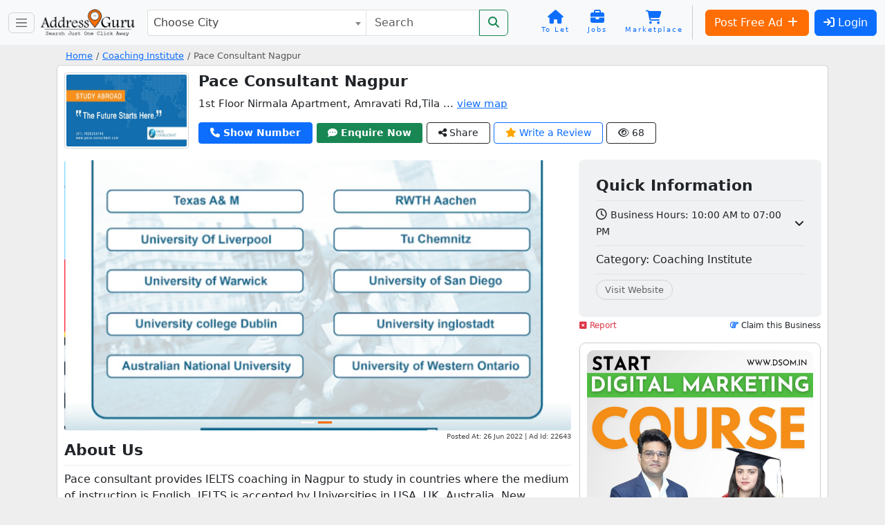

--- FILE ---
content_type: text/html; charset=utf-8
request_url: https://www.google.com/recaptcha/api2/anchor?ar=1&k=6LegS2UUAAAAAFNeo0J8iH9GOcr8Xoid8KzzMqwE&co=aHR0cHM6Ly93d3cuYWRkcmVzc2d1cnUuaW46NDQz&hl=en&v=9TiwnJFHeuIw_s0wSd3fiKfN&size=normal&anchor-ms=20000&execute-ms=30000&cb=o8n61ge3csjt
body_size: 48821
content:
<!DOCTYPE HTML><html dir="ltr" lang="en"><head><meta http-equiv="Content-Type" content="text/html; charset=UTF-8">
<meta http-equiv="X-UA-Compatible" content="IE=edge">
<title>reCAPTCHA</title>
<style type="text/css">
/* cyrillic-ext */
@font-face {
  font-family: 'Roboto';
  font-style: normal;
  font-weight: 400;
  font-stretch: 100%;
  src: url(//fonts.gstatic.com/s/roboto/v48/KFO7CnqEu92Fr1ME7kSn66aGLdTylUAMa3GUBHMdazTgWw.woff2) format('woff2');
  unicode-range: U+0460-052F, U+1C80-1C8A, U+20B4, U+2DE0-2DFF, U+A640-A69F, U+FE2E-FE2F;
}
/* cyrillic */
@font-face {
  font-family: 'Roboto';
  font-style: normal;
  font-weight: 400;
  font-stretch: 100%;
  src: url(//fonts.gstatic.com/s/roboto/v48/KFO7CnqEu92Fr1ME7kSn66aGLdTylUAMa3iUBHMdazTgWw.woff2) format('woff2');
  unicode-range: U+0301, U+0400-045F, U+0490-0491, U+04B0-04B1, U+2116;
}
/* greek-ext */
@font-face {
  font-family: 'Roboto';
  font-style: normal;
  font-weight: 400;
  font-stretch: 100%;
  src: url(//fonts.gstatic.com/s/roboto/v48/KFO7CnqEu92Fr1ME7kSn66aGLdTylUAMa3CUBHMdazTgWw.woff2) format('woff2');
  unicode-range: U+1F00-1FFF;
}
/* greek */
@font-face {
  font-family: 'Roboto';
  font-style: normal;
  font-weight: 400;
  font-stretch: 100%;
  src: url(//fonts.gstatic.com/s/roboto/v48/KFO7CnqEu92Fr1ME7kSn66aGLdTylUAMa3-UBHMdazTgWw.woff2) format('woff2');
  unicode-range: U+0370-0377, U+037A-037F, U+0384-038A, U+038C, U+038E-03A1, U+03A3-03FF;
}
/* math */
@font-face {
  font-family: 'Roboto';
  font-style: normal;
  font-weight: 400;
  font-stretch: 100%;
  src: url(//fonts.gstatic.com/s/roboto/v48/KFO7CnqEu92Fr1ME7kSn66aGLdTylUAMawCUBHMdazTgWw.woff2) format('woff2');
  unicode-range: U+0302-0303, U+0305, U+0307-0308, U+0310, U+0312, U+0315, U+031A, U+0326-0327, U+032C, U+032F-0330, U+0332-0333, U+0338, U+033A, U+0346, U+034D, U+0391-03A1, U+03A3-03A9, U+03B1-03C9, U+03D1, U+03D5-03D6, U+03F0-03F1, U+03F4-03F5, U+2016-2017, U+2034-2038, U+203C, U+2040, U+2043, U+2047, U+2050, U+2057, U+205F, U+2070-2071, U+2074-208E, U+2090-209C, U+20D0-20DC, U+20E1, U+20E5-20EF, U+2100-2112, U+2114-2115, U+2117-2121, U+2123-214F, U+2190, U+2192, U+2194-21AE, U+21B0-21E5, U+21F1-21F2, U+21F4-2211, U+2213-2214, U+2216-22FF, U+2308-230B, U+2310, U+2319, U+231C-2321, U+2336-237A, U+237C, U+2395, U+239B-23B7, U+23D0, U+23DC-23E1, U+2474-2475, U+25AF, U+25B3, U+25B7, U+25BD, U+25C1, U+25CA, U+25CC, U+25FB, U+266D-266F, U+27C0-27FF, U+2900-2AFF, U+2B0E-2B11, U+2B30-2B4C, U+2BFE, U+3030, U+FF5B, U+FF5D, U+1D400-1D7FF, U+1EE00-1EEFF;
}
/* symbols */
@font-face {
  font-family: 'Roboto';
  font-style: normal;
  font-weight: 400;
  font-stretch: 100%;
  src: url(//fonts.gstatic.com/s/roboto/v48/KFO7CnqEu92Fr1ME7kSn66aGLdTylUAMaxKUBHMdazTgWw.woff2) format('woff2');
  unicode-range: U+0001-000C, U+000E-001F, U+007F-009F, U+20DD-20E0, U+20E2-20E4, U+2150-218F, U+2190, U+2192, U+2194-2199, U+21AF, U+21E6-21F0, U+21F3, U+2218-2219, U+2299, U+22C4-22C6, U+2300-243F, U+2440-244A, U+2460-24FF, U+25A0-27BF, U+2800-28FF, U+2921-2922, U+2981, U+29BF, U+29EB, U+2B00-2BFF, U+4DC0-4DFF, U+FFF9-FFFB, U+10140-1018E, U+10190-1019C, U+101A0, U+101D0-101FD, U+102E0-102FB, U+10E60-10E7E, U+1D2C0-1D2D3, U+1D2E0-1D37F, U+1F000-1F0FF, U+1F100-1F1AD, U+1F1E6-1F1FF, U+1F30D-1F30F, U+1F315, U+1F31C, U+1F31E, U+1F320-1F32C, U+1F336, U+1F378, U+1F37D, U+1F382, U+1F393-1F39F, U+1F3A7-1F3A8, U+1F3AC-1F3AF, U+1F3C2, U+1F3C4-1F3C6, U+1F3CA-1F3CE, U+1F3D4-1F3E0, U+1F3ED, U+1F3F1-1F3F3, U+1F3F5-1F3F7, U+1F408, U+1F415, U+1F41F, U+1F426, U+1F43F, U+1F441-1F442, U+1F444, U+1F446-1F449, U+1F44C-1F44E, U+1F453, U+1F46A, U+1F47D, U+1F4A3, U+1F4B0, U+1F4B3, U+1F4B9, U+1F4BB, U+1F4BF, U+1F4C8-1F4CB, U+1F4D6, U+1F4DA, U+1F4DF, U+1F4E3-1F4E6, U+1F4EA-1F4ED, U+1F4F7, U+1F4F9-1F4FB, U+1F4FD-1F4FE, U+1F503, U+1F507-1F50B, U+1F50D, U+1F512-1F513, U+1F53E-1F54A, U+1F54F-1F5FA, U+1F610, U+1F650-1F67F, U+1F687, U+1F68D, U+1F691, U+1F694, U+1F698, U+1F6AD, U+1F6B2, U+1F6B9-1F6BA, U+1F6BC, U+1F6C6-1F6CF, U+1F6D3-1F6D7, U+1F6E0-1F6EA, U+1F6F0-1F6F3, U+1F6F7-1F6FC, U+1F700-1F7FF, U+1F800-1F80B, U+1F810-1F847, U+1F850-1F859, U+1F860-1F887, U+1F890-1F8AD, U+1F8B0-1F8BB, U+1F8C0-1F8C1, U+1F900-1F90B, U+1F93B, U+1F946, U+1F984, U+1F996, U+1F9E9, U+1FA00-1FA6F, U+1FA70-1FA7C, U+1FA80-1FA89, U+1FA8F-1FAC6, U+1FACE-1FADC, U+1FADF-1FAE9, U+1FAF0-1FAF8, U+1FB00-1FBFF;
}
/* vietnamese */
@font-face {
  font-family: 'Roboto';
  font-style: normal;
  font-weight: 400;
  font-stretch: 100%;
  src: url(//fonts.gstatic.com/s/roboto/v48/KFO7CnqEu92Fr1ME7kSn66aGLdTylUAMa3OUBHMdazTgWw.woff2) format('woff2');
  unicode-range: U+0102-0103, U+0110-0111, U+0128-0129, U+0168-0169, U+01A0-01A1, U+01AF-01B0, U+0300-0301, U+0303-0304, U+0308-0309, U+0323, U+0329, U+1EA0-1EF9, U+20AB;
}
/* latin-ext */
@font-face {
  font-family: 'Roboto';
  font-style: normal;
  font-weight: 400;
  font-stretch: 100%;
  src: url(//fonts.gstatic.com/s/roboto/v48/KFO7CnqEu92Fr1ME7kSn66aGLdTylUAMa3KUBHMdazTgWw.woff2) format('woff2');
  unicode-range: U+0100-02BA, U+02BD-02C5, U+02C7-02CC, U+02CE-02D7, U+02DD-02FF, U+0304, U+0308, U+0329, U+1D00-1DBF, U+1E00-1E9F, U+1EF2-1EFF, U+2020, U+20A0-20AB, U+20AD-20C0, U+2113, U+2C60-2C7F, U+A720-A7FF;
}
/* latin */
@font-face {
  font-family: 'Roboto';
  font-style: normal;
  font-weight: 400;
  font-stretch: 100%;
  src: url(//fonts.gstatic.com/s/roboto/v48/KFO7CnqEu92Fr1ME7kSn66aGLdTylUAMa3yUBHMdazQ.woff2) format('woff2');
  unicode-range: U+0000-00FF, U+0131, U+0152-0153, U+02BB-02BC, U+02C6, U+02DA, U+02DC, U+0304, U+0308, U+0329, U+2000-206F, U+20AC, U+2122, U+2191, U+2193, U+2212, U+2215, U+FEFF, U+FFFD;
}
/* cyrillic-ext */
@font-face {
  font-family: 'Roboto';
  font-style: normal;
  font-weight: 500;
  font-stretch: 100%;
  src: url(//fonts.gstatic.com/s/roboto/v48/KFO7CnqEu92Fr1ME7kSn66aGLdTylUAMa3GUBHMdazTgWw.woff2) format('woff2');
  unicode-range: U+0460-052F, U+1C80-1C8A, U+20B4, U+2DE0-2DFF, U+A640-A69F, U+FE2E-FE2F;
}
/* cyrillic */
@font-face {
  font-family: 'Roboto';
  font-style: normal;
  font-weight: 500;
  font-stretch: 100%;
  src: url(//fonts.gstatic.com/s/roboto/v48/KFO7CnqEu92Fr1ME7kSn66aGLdTylUAMa3iUBHMdazTgWw.woff2) format('woff2');
  unicode-range: U+0301, U+0400-045F, U+0490-0491, U+04B0-04B1, U+2116;
}
/* greek-ext */
@font-face {
  font-family: 'Roboto';
  font-style: normal;
  font-weight: 500;
  font-stretch: 100%;
  src: url(//fonts.gstatic.com/s/roboto/v48/KFO7CnqEu92Fr1ME7kSn66aGLdTylUAMa3CUBHMdazTgWw.woff2) format('woff2');
  unicode-range: U+1F00-1FFF;
}
/* greek */
@font-face {
  font-family: 'Roboto';
  font-style: normal;
  font-weight: 500;
  font-stretch: 100%;
  src: url(//fonts.gstatic.com/s/roboto/v48/KFO7CnqEu92Fr1ME7kSn66aGLdTylUAMa3-UBHMdazTgWw.woff2) format('woff2');
  unicode-range: U+0370-0377, U+037A-037F, U+0384-038A, U+038C, U+038E-03A1, U+03A3-03FF;
}
/* math */
@font-face {
  font-family: 'Roboto';
  font-style: normal;
  font-weight: 500;
  font-stretch: 100%;
  src: url(//fonts.gstatic.com/s/roboto/v48/KFO7CnqEu92Fr1ME7kSn66aGLdTylUAMawCUBHMdazTgWw.woff2) format('woff2');
  unicode-range: U+0302-0303, U+0305, U+0307-0308, U+0310, U+0312, U+0315, U+031A, U+0326-0327, U+032C, U+032F-0330, U+0332-0333, U+0338, U+033A, U+0346, U+034D, U+0391-03A1, U+03A3-03A9, U+03B1-03C9, U+03D1, U+03D5-03D6, U+03F0-03F1, U+03F4-03F5, U+2016-2017, U+2034-2038, U+203C, U+2040, U+2043, U+2047, U+2050, U+2057, U+205F, U+2070-2071, U+2074-208E, U+2090-209C, U+20D0-20DC, U+20E1, U+20E5-20EF, U+2100-2112, U+2114-2115, U+2117-2121, U+2123-214F, U+2190, U+2192, U+2194-21AE, U+21B0-21E5, U+21F1-21F2, U+21F4-2211, U+2213-2214, U+2216-22FF, U+2308-230B, U+2310, U+2319, U+231C-2321, U+2336-237A, U+237C, U+2395, U+239B-23B7, U+23D0, U+23DC-23E1, U+2474-2475, U+25AF, U+25B3, U+25B7, U+25BD, U+25C1, U+25CA, U+25CC, U+25FB, U+266D-266F, U+27C0-27FF, U+2900-2AFF, U+2B0E-2B11, U+2B30-2B4C, U+2BFE, U+3030, U+FF5B, U+FF5D, U+1D400-1D7FF, U+1EE00-1EEFF;
}
/* symbols */
@font-face {
  font-family: 'Roboto';
  font-style: normal;
  font-weight: 500;
  font-stretch: 100%;
  src: url(//fonts.gstatic.com/s/roboto/v48/KFO7CnqEu92Fr1ME7kSn66aGLdTylUAMaxKUBHMdazTgWw.woff2) format('woff2');
  unicode-range: U+0001-000C, U+000E-001F, U+007F-009F, U+20DD-20E0, U+20E2-20E4, U+2150-218F, U+2190, U+2192, U+2194-2199, U+21AF, U+21E6-21F0, U+21F3, U+2218-2219, U+2299, U+22C4-22C6, U+2300-243F, U+2440-244A, U+2460-24FF, U+25A0-27BF, U+2800-28FF, U+2921-2922, U+2981, U+29BF, U+29EB, U+2B00-2BFF, U+4DC0-4DFF, U+FFF9-FFFB, U+10140-1018E, U+10190-1019C, U+101A0, U+101D0-101FD, U+102E0-102FB, U+10E60-10E7E, U+1D2C0-1D2D3, U+1D2E0-1D37F, U+1F000-1F0FF, U+1F100-1F1AD, U+1F1E6-1F1FF, U+1F30D-1F30F, U+1F315, U+1F31C, U+1F31E, U+1F320-1F32C, U+1F336, U+1F378, U+1F37D, U+1F382, U+1F393-1F39F, U+1F3A7-1F3A8, U+1F3AC-1F3AF, U+1F3C2, U+1F3C4-1F3C6, U+1F3CA-1F3CE, U+1F3D4-1F3E0, U+1F3ED, U+1F3F1-1F3F3, U+1F3F5-1F3F7, U+1F408, U+1F415, U+1F41F, U+1F426, U+1F43F, U+1F441-1F442, U+1F444, U+1F446-1F449, U+1F44C-1F44E, U+1F453, U+1F46A, U+1F47D, U+1F4A3, U+1F4B0, U+1F4B3, U+1F4B9, U+1F4BB, U+1F4BF, U+1F4C8-1F4CB, U+1F4D6, U+1F4DA, U+1F4DF, U+1F4E3-1F4E6, U+1F4EA-1F4ED, U+1F4F7, U+1F4F9-1F4FB, U+1F4FD-1F4FE, U+1F503, U+1F507-1F50B, U+1F50D, U+1F512-1F513, U+1F53E-1F54A, U+1F54F-1F5FA, U+1F610, U+1F650-1F67F, U+1F687, U+1F68D, U+1F691, U+1F694, U+1F698, U+1F6AD, U+1F6B2, U+1F6B9-1F6BA, U+1F6BC, U+1F6C6-1F6CF, U+1F6D3-1F6D7, U+1F6E0-1F6EA, U+1F6F0-1F6F3, U+1F6F7-1F6FC, U+1F700-1F7FF, U+1F800-1F80B, U+1F810-1F847, U+1F850-1F859, U+1F860-1F887, U+1F890-1F8AD, U+1F8B0-1F8BB, U+1F8C0-1F8C1, U+1F900-1F90B, U+1F93B, U+1F946, U+1F984, U+1F996, U+1F9E9, U+1FA00-1FA6F, U+1FA70-1FA7C, U+1FA80-1FA89, U+1FA8F-1FAC6, U+1FACE-1FADC, U+1FADF-1FAE9, U+1FAF0-1FAF8, U+1FB00-1FBFF;
}
/* vietnamese */
@font-face {
  font-family: 'Roboto';
  font-style: normal;
  font-weight: 500;
  font-stretch: 100%;
  src: url(//fonts.gstatic.com/s/roboto/v48/KFO7CnqEu92Fr1ME7kSn66aGLdTylUAMa3OUBHMdazTgWw.woff2) format('woff2');
  unicode-range: U+0102-0103, U+0110-0111, U+0128-0129, U+0168-0169, U+01A0-01A1, U+01AF-01B0, U+0300-0301, U+0303-0304, U+0308-0309, U+0323, U+0329, U+1EA0-1EF9, U+20AB;
}
/* latin-ext */
@font-face {
  font-family: 'Roboto';
  font-style: normal;
  font-weight: 500;
  font-stretch: 100%;
  src: url(//fonts.gstatic.com/s/roboto/v48/KFO7CnqEu92Fr1ME7kSn66aGLdTylUAMa3KUBHMdazTgWw.woff2) format('woff2');
  unicode-range: U+0100-02BA, U+02BD-02C5, U+02C7-02CC, U+02CE-02D7, U+02DD-02FF, U+0304, U+0308, U+0329, U+1D00-1DBF, U+1E00-1E9F, U+1EF2-1EFF, U+2020, U+20A0-20AB, U+20AD-20C0, U+2113, U+2C60-2C7F, U+A720-A7FF;
}
/* latin */
@font-face {
  font-family: 'Roboto';
  font-style: normal;
  font-weight: 500;
  font-stretch: 100%;
  src: url(//fonts.gstatic.com/s/roboto/v48/KFO7CnqEu92Fr1ME7kSn66aGLdTylUAMa3yUBHMdazQ.woff2) format('woff2');
  unicode-range: U+0000-00FF, U+0131, U+0152-0153, U+02BB-02BC, U+02C6, U+02DA, U+02DC, U+0304, U+0308, U+0329, U+2000-206F, U+20AC, U+2122, U+2191, U+2193, U+2212, U+2215, U+FEFF, U+FFFD;
}
/* cyrillic-ext */
@font-face {
  font-family: 'Roboto';
  font-style: normal;
  font-weight: 900;
  font-stretch: 100%;
  src: url(//fonts.gstatic.com/s/roboto/v48/KFO7CnqEu92Fr1ME7kSn66aGLdTylUAMa3GUBHMdazTgWw.woff2) format('woff2');
  unicode-range: U+0460-052F, U+1C80-1C8A, U+20B4, U+2DE0-2DFF, U+A640-A69F, U+FE2E-FE2F;
}
/* cyrillic */
@font-face {
  font-family: 'Roboto';
  font-style: normal;
  font-weight: 900;
  font-stretch: 100%;
  src: url(//fonts.gstatic.com/s/roboto/v48/KFO7CnqEu92Fr1ME7kSn66aGLdTylUAMa3iUBHMdazTgWw.woff2) format('woff2');
  unicode-range: U+0301, U+0400-045F, U+0490-0491, U+04B0-04B1, U+2116;
}
/* greek-ext */
@font-face {
  font-family: 'Roboto';
  font-style: normal;
  font-weight: 900;
  font-stretch: 100%;
  src: url(//fonts.gstatic.com/s/roboto/v48/KFO7CnqEu92Fr1ME7kSn66aGLdTylUAMa3CUBHMdazTgWw.woff2) format('woff2');
  unicode-range: U+1F00-1FFF;
}
/* greek */
@font-face {
  font-family: 'Roboto';
  font-style: normal;
  font-weight: 900;
  font-stretch: 100%;
  src: url(//fonts.gstatic.com/s/roboto/v48/KFO7CnqEu92Fr1ME7kSn66aGLdTylUAMa3-UBHMdazTgWw.woff2) format('woff2');
  unicode-range: U+0370-0377, U+037A-037F, U+0384-038A, U+038C, U+038E-03A1, U+03A3-03FF;
}
/* math */
@font-face {
  font-family: 'Roboto';
  font-style: normal;
  font-weight: 900;
  font-stretch: 100%;
  src: url(//fonts.gstatic.com/s/roboto/v48/KFO7CnqEu92Fr1ME7kSn66aGLdTylUAMawCUBHMdazTgWw.woff2) format('woff2');
  unicode-range: U+0302-0303, U+0305, U+0307-0308, U+0310, U+0312, U+0315, U+031A, U+0326-0327, U+032C, U+032F-0330, U+0332-0333, U+0338, U+033A, U+0346, U+034D, U+0391-03A1, U+03A3-03A9, U+03B1-03C9, U+03D1, U+03D5-03D6, U+03F0-03F1, U+03F4-03F5, U+2016-2017, U+2034-2038, U+203C, U+2040, U+2043, U+2047, U+2050, U+2057, U+205F, U+2070-2071, U+2074-208E, U+2090-209C, U+20D0-20DC, U+20E1, U+20E5-20EF, U+2100-2112, U+2114-2115, U+2117-2121, U+2123-214F, U+2190, U+2192, U+2194-21AE, U+21B0-21E5, U+21F1-21F2, U+21F4-2211, U+2213-2214, U+2216-22FF, U+2308-230B, U+2310, U+2319, U+231C-2321, U+2336-237A, U+237C, U+2395, U+239B-23B7, U+23D0, U+23DC-23E1, U+2474-2475, U+25AF, U+25B3, U+25B7, U+25BD, U+25C1, U+25CA, U+25CC, U+25FB, U+266D-266F, U+27C0-27FF, U+2900-2AFF, U+2B0E-2B11, U+2B30-2B4C, U+2BFE, U+3030, U+FF5B, U+FF5D, U+1D400-1D7FF, U+1EE00-1EEFF;
}
/* symbols */
@font-face {
  font-family: 'Roboto';
  font-style: normal;
  font-weight: 900;
  font-stretch: 100%;
  src: url(//fonts.gstatic.com/s/roboto/v48/KFO7CnqEu92Fr1ME7kSn66aGLdTylUAMaxKUBHMdazTgWw.woff2) format('woff2');
  unicode-range: U+0001-000C, U+000E-001F, U+007F-009F, U+20DD-20E0, U+20E2-20E4, U+2150-218F, U+2190, U+2192, U+2194-2199, U+21AF, U+21E6-21F0, U+21F3, U+2218-2219, U+2299, U+22C4-22C6, U+2300-243F, U+2440-244A, U+2460-24FF, U+25A0-27BF, U+2800-28FF, U+2921-2922, U+2981, U+29BF, U+29EB, U+2B00-2BFF, U+4DC0-4DFF, U+FFF9-FFFB, U+10140-1018E, U+10190-1019C, U+101A0, U+101D0-101FD, U+102E0-102FB, U+10E60-10E7E, U+1D2C0-1D2D3, U+1D2E0-1D37F, U+1F000-1F0FF, U+1F100-1F1AD, U+1F1E6-1F1FF, U+1F30D-1F30F, U+1F315, U+1F31C, U+1F31E, U+1F320-1F32C, U+1F336, U+1F378, U+1F37D, U+1F382, U+1F393-1F39F, U+1F3A7-1F3A8, U+1F3AC-1F3AF, U+1F3C2, U+1F3C4-1F3C6, U+1F3CA-1F3CE, U+1F3D4-1F3E0, U+1F3ED, U+1F3F1-1F3F3, U+1F3F5-1F3F7, U+1F408, U+1F415, U+1F41F, U+1F426, U+1F43F, U+1F441-1F442, U+1F444, U+1F446-1F449, U+1F44C-1F44E, U+1F453, U+1F46A, U+1F47D, U+1F4A3, U+1F4B0, U+1F4B3, U+1F4B9, U+1F4BB, U+1F4BF, U+1F4C8-1F4CB, U+1F4D6, U+1F4DA, U+1F4DF, U+1F4E3-1F4E6, U+1F4EA-1F4ED, U+1F4F7, U+1F4F9-1F4FB, U+1F4FD-1F4FE, U+1F503, U+1F507-1F50B, U+1F50D, U+1F512-1F513, U+1F53E-1F54A, U+1F54F-1F5FA, U+1F610, U+1F650-1F67F, U+1F687, U+1F68D, U+1F691, U+1F694, U+1F698, U+1F6AD, U+1F6B2, U+1F6B9-1F6BA, U+1F6BC, U+1F6C6-1F6CF, U+1F6D3-1F6D7, U+1F6E0-1F6EA, U+1F6F0-1F6F3, U+1F6F7-1F6FC, U+1F700-1F7FF, U+1F800-1F80B, U+1F810-1F847, U+1F850-1F859, U+1F860-1F887, U+1F890-1F8AD, U+1F8B0-1F8BB, U+1F8C0-1F8C1, U+1F900-1F90B, U+1F93B, U+1F946, U+1F984, U+1F996, U+1F9E9, U+1FA00-1FA6F, U+1FA70-1FA7C, U+1FA80-1FA89, U+1FA8F-1FAC6, U+1FACE-1FADC, U+1FADF-1FAE9, U+1FAF0-1FAF8, U+1FB00-1FBFF;
}
/* vietnamese */
@font-face {
  font-family: 'Roboto';
  font-style: normal;
  font-weight: 900;
  font-stretch: 100%;
  src: url(//fonts.gstatic.com/s/roboto/v48/KFO7CnqEu92Fr1ME7kSn66aGLdTylUAMa3OUBHMdazTgWw.woff2) format('woff2');
  unicode-range: U+0102-0103, U+0110-0111, U+0128-0129, U+0168-0169, U+01A0-01A1, U+01AF-01B0, U+0300-0301, U+0303-0304, U+0308-0309, U+0323, U+0329, U+1EA0-1EF9, U+20AB;
}
/* latin-ext */
@font-face {
  font-family: 'Roboto';
  font-style: normal;
  font-weight: 900;
  font-stretch: 100%;
  src: url(//fonts.gstatic.com/s/roboto/v48/KFO7CnqEu92Fr1ME7kSn66aGLdTylUAMa3KUBHMdazTgWw.woff2) format('woff2');
  unicode-range: U+0100-02BA, U+02BD-02C5, U+02C7-02CC, U+02CE-02D7, U+02DD-02FF, U+0304, U+0308, U+0329, U+1D00-1DBF, U+1E00-1E9F, U+1EF2-1EFF, U+2020, U+20A0-20AB, U+20AD-20C0, U+2113, U+2C60-2C7F, U+A720-A7FF;
}
/* latin */
@font-face {
  font-family: 'Roboto';
  font-style: normal;
  font-weight: 900;
  font-stretch: 100%;
  src: url(//fonts.gstatic.com/s/roboto/v48/KFO7CnqEu92Fr1ME7kSn66aGLdTylUAMa3yUBHMdazQ.woff2) format('woff2');
  unicode-range: U+0000-00FF, U+0131, U+0152-0153, U+02BB-02BC, U+02C6, U+02DA, U+02DC, U+0304, U+0308, U+0329, U+2000-206F, U+20AC, U+2122, U+2191, U+2193, U+2212, U+2215, U+FEFF, U+FFFD;
}

</style>
<link rel="stylesheet" type="text/css" href="https://www.gstatic.com/recaptcha/releases/9TiwnJFHeuIw_s0wSd3fiKfN/styles__ltr.css">
<script nonce="IWNKeY5u2Nnch-Hct19YhA" type="text/javascript">window['__recaptcha_api'] = 'https://www.google.com/recaptcha/api2/';</script>
<script type="text/javascript" src="https://www.gstatic.com/recaptcha/releases/9TiwnJFHeuIw_s0wSd3fiKfN/recaptcha__en.js" nonce="IWNKeY5u2Nnch-Hct19YhA">
      
    </script></head>
<body><div id="rc-anchor-alert" class="rc-anchor-alert"></div>
<input type="hidden" id="recaptcha-token" value="[base64]">
<script type="text/javascript" nonce="IWNKeY5u2Nnch-Hct19YhA">
      recaptcha.anchor.Main.init("[\x22ainput\x22,[\x22bgdata\x22,\x22\x22,\[base64]/[base64]/[base64]/KE4oMTI0LHYsdi5HKSxMWihsLHYpKTpOKDEyNCx2LGwpLFYpLHYpLFQpKSxGKDE3MSx2KX0scjc9ZnVuY3Rpb24obCl7cmV0dXJuIGx9LEM9ZnVuY3Rpb24obCxWLHYpe04odixsLFYpLFZbYWtdPTI3OTZ9LG49ZnVuY3Rpb24obCxWKXtWLlg9KChWLlg/[base64]/[base64]/[base64]/[base64]/[base64]/[base64]/[base64]/[base64]/[base64]/[base64]/[base64]\\u003d\x22,\[base64]\\u003d\x22,\x22GcOhw7zDhMOMYgLDrcKhwoDCjcOcNsKUwozDqMOPw71pwpwyNwsUw4psVlULXD/[base64]/w6rCvybDlsOhw7fDok4/Fzpaw57Di8KMJsO7ZsKjw5QywobCkcKFRMKrwqEpwrjDuAoSOiRjw4vDjkI1H8O/w6ISwpDDosOUdD1iCsKwNxPCmFrDvMOeGMKZND3Ct8OPwrDDsgnCrsKxVzM6w7tSUwfClUIPwqZwAcK0wpZsLMO7QzHCs15YwqkAw7rDm2x8wqpOKMO0VEnCtinCmW5aHHZMwrdKwrTCiUFCwoRdw6tZSzXCpMOtHMOTwp/Cq3QyaydGDxfDmsOqw6jDh8K8w4BKbMOFRXF9wrfDthFww4zDlcK7GQrDkMKqwoIuMEPCpSd/w6gmwr3CmEo+cMOdfkxhw54cBMK7woUYwo18S8OAf8OLw4RnAyzDpEPCucKHE8KYGMK9MsKFw5vCgcKowoAww6TDmV4Hw4rDjAvCuWBnw7EfH8KvHi/[base64]/QnJdw6DDgFIfGELChibCvWPDncOHwpnDvV/DmUvDpsKsdXx4woPDl8KpwpfDksKMAsK1wr43fCfDlQJlwrDDoGcYY8KnHMKQfjvCl8OHLcOGVMKowq57w5nCmwDCisK7CcKIVcOTwpQSMMOKw4V1wqPDrMOpWVYgVMKOw7RgBsKwQH3Cu8OLwoBlVcOvw5nCrjXCgDwWwqMCwpJ/UMKoVcKnNxrDgwAzQcKUwqHDp8Kpw7PDksKvw7HDugbCn0zCq8K+wpvCscK4wqvCjirCh8KZOsKpUFbDr8KlwoXDgsOPw67CucO0wrMVY8Kzwrd8bVIpwq4kwp8DEcKiwrLDtlnDs8K4w4jCisKLSV9LwpYwwr/CqsKPwpIfCsKyM3nDrMOdwobDssKcwqnCqwzCgA7DvsOkwpHDj8OlwqFZwqBINcKMwrtUwpZMGcOWwrANVcOOw4VfccK/wqt6w5ZXw4/CnCbCrhXCuEjChsOgMsKcw71XwrfDuMOlCcOEHSUIDMKEehFwe8OFOMKTU8OfMsOew4HDn27DncKOw4HCiDDDhRhsaBvCpgMTw5FEw7k7wqXCoR/DrzXDnMOLH8OmwohwwqXDrMKRw4PDo0JubsKyM8KPw6HCusOZDQxpAXnCoGkowrnDo2NOw5TCtFbCsnluw5MXJR/Cm8O5wpoxw63Dt2hpBMKNC8KIHcOmbgNYNMKOccOFw6hSVh7DlDzClcKAGEVHJBhLwoMTesOEw7l6w5nClGhYwrLDmy3DvcKMwpXDoR/[base64]/CpMOZDnZ2wp7ClVJjw6fDosOGfcO7w5HCj8O0eloEA8OBwocdRsOlZn0nEcO/[base64]/KXbCp8OPLcKrBDlWOFfClx0gMX4Zw40iIFHCs3JNEyjCtnJzwoN9wrpWF8OjTcO0wrHDj8OZR8KPw60eMgoXacKNwpPDr8O1wqplw6Mgw47DgMKoS8OCwrRGUsK6woANw73CgsOywoheDsK4esO9ZcOIw4Bfw6hKwoxHw7bCpx0Uw6XCi8Kaw7RjBcK5AgHDsMK+fy/[base64]/CtRbDnmBlwpPDvMKEMzVDfgzCiz99wrrCmcKJwrrDt3HCvsKuw6Nvw43CqMKbw59KJ8OKwq3CjQfDuDzDpltWcDvDrU88a2wEwpNlf8OMXTpDXCzDlcOdw6t9w6tyw7rDiCrDqz/DgMKXwrnCi8K3wqo1LMOMUMO/BQh/NMKWwrfCqR4XNgnDscObRwLCscOSwpdzw4PCijPCtVzCkVHCm0/CrcOdSsKkSMOuCsOsKsKSFjMRw64Lw5x4S8KzK8O+Ln8RwozDscOBwrnCoz03w7wJwpPCk8KOwpgQasOPw4HCtRXCkhzDn8Kzw4t2T8KHwr0Ww7fDk8KCwqLCqhXCng0lLcOTwpo/[base64]/[base64]/c8KoOsO5I8Okwq/ConbCkcOLCQ/[base64]/[base64]/Dt8KBWllvw6/DrVMcZMO3TGfDsD7Dkk08IsOoHyzDpcOIwoPCv1Iywo7DnSRtPcOpBFo4Un7Cn8KpwqRofynDnsOUwrPCmMKDw5YRwo/DucOxwpvDj3HDgsOfw7bDoRbCn8K1w7PDn8O4Bm/Dg8KZO8OpwoQ6aMKgIsO2T8K+GXtRwqg+VMO0T0vDj3DDiXrCi8O1ODbCgkbDtMObwoPDn03CtcOrwrMgClA/woBbw640wqvCkcKzesK4IsKfDh/CmcOxTMKcY0hOwpfDlMOmwrrDrMK3w5HDncKnw6VOwpvCt8Otf8OsEsOew49MwoUbwqUKI2nDsMOlecOOw6tLw4Zswq9gIG9fwo10w4NyVMObW0odwq/Dk8OLwq/DjMKVc1/DqCvCtAnDpXHChcKyKcOYNi/DlcO9C8Kawq9NHDvCnV/Dph7CiyklwqzCvh0awq3Cj8Kiw7JGwrhRKVjDosKywrYiOlwPdcOiwpfDtMKFYsOpM8K9wrgQFcOJw6XDmsKDID5Xw6TCgC0Qcz5Yw4fCoMOWNMOPUhfClntIwp9AFkzCuMOiw71iVxpJJsOGwpoJeMKhIMKkwoNtw4Z1aiDCjHpQwoTCg8KbGkwNw7oxwowaasK/wqDCsWvDrMKdYMOaworDtQJePkTDqMO4wqzDukrDu0Fhw7VEOmvCi8OCwpAlScORDMK6RHtsw43DvnQww7p4UizDj8O6LENmwplRw47ClcOJw6gowqDCn8OLScK/w6MbYRlQJjpPXsOWM8Oxwo9EwpQCw7xiTcOZWQVLJxAew7nDlDjDscOgES8dZXozw7vCi0FfS2tjAD/Dn3rCog0KJ2oUwoPCnHDCgjNBS2ULS34dG8K2w7AVVCXCisKDwokCwqsTUsOpPcKIJTRFLMOtwoJQwr0Mw5/Cr8O9ccOWGlLDtMOxb8KVwqfCqRx9woHDs0DCjWrCosKqw4fDhcODwps5w41uADECw5IRfg52wpvDscOkNsKJw7fCkMKMwoUiJ8KuVBRlw6Y8J8K6wrg1w5dhIMKhw7hiwoUPwpjClsK/NTnDgWjCgsO+w6HDj3huI8KBw6rDkDNID2rCg3hOw5czE8OXw4ljXnzDk8KrDyIWw5onTMKMwofClsKyO8KWF8Kmw5/CpMO9eS8Rw6s+aMOON8O8woDDiCvCr8Ocw5rDqxASc8KfBEHChFokw5xMdldxwoTCoxBhw4jCvMOaw6gZWsKxw7rDqsOlKMOhwrvCisO7wpjCmGnCrThKTVbDgsKADGFQwqLCvsKcwp9Xwr/DksORwpPCjmwRQzgYwp8gw4XCiBkJwpU2w4EUwqvDv8OkVsObV8K4wq/DqcKQw4TCuSE/w5DCv8KOUQYlasKcDCPCpgTCsSrDnsKXV8Kxw4HDhcO7UlHDuMKew7YkfMKjw67DlwvDsMO2aH7DjVLCmA3Dlk/DlMOMw5xXw6vCqG/CiAQowopbwoV0EcODJcOYwqtNwo5Iwp3CqQvDvWEdw4/DgwfCtQ/Di24yw4XDksKOw5NCSy/DlDzChcOKw74Tw5TDg8KTwqLDiVrCusKXwqHDlsOIwq8NTDXDtmnDtlhcCUXDo108w5g9w5HCpmLCvGzCiMKbwobCjz0Swr/Cn8KvwrkUGcODw6xrbH7Djlt9WsKfwqxWw6bDs8OTw7nDosOsf3XDp8Oiw7vDtR7CosKJZcKew47CpMOdwoTDrRtGMMKEUi9Rw452w619woAtwqlzw4/Chx0VT8O2w7VQw5dzJXUjwo3DpgnDicK9wqjDvRzDsMOow4PDm8KKTVRjBkgOHBoGFsO7woPDh8KPw4NrMX8vF8KRwp4ValDCvFxEeV3CpCdOb1EvwoTDp8KzDjZTw5Vpw5tOwrvDkETDiMO8FGHDpcO7w7hhwqsEwro/wr/CiQ1HJcKGZ8KBwqFZw5QiWsOiTzcZHnXCizfCtMOWwqbDgGJaw5fCk27Dk8KcVFDCiMO/M8Knw5IaGl7Cp2NTGknDrcORfsOSwo4hwrRSMnVhw5DCvMK/PcKNwptBwpTCq8KlccOzdiYNwrMiacKCwr3ChxDCnMOHb8OLDmHDtmU0CMOIwptQw7HCgMKZDlBidlprwrElwoQWE8Ouw7IjwrvCl1hFwo/DjWI/[base64]/[base64]/UUZ1fXnDrA7CvErDg8OhBQArKsOawrHCunDCixTDssK8w63Cn8OMwpRZw7N1AHHDvG/CoD3DpxPDmBjCjcOuOMKjCsKaw5LDrDkPQmPCvsO5wr9+w612XCTCvBxiEyhPw6pJIjBew74Lw6TDrMO3wodfWsKWwqVuDVp0InrDtMKqGsOkdsOCdC1IwoR4IcOORnthw7s0w6Y4w7vDqcOswp0tdgLDpMKNw5PDtgJcGXJSacKrEWfDo8KJwo5TYcKRU2o/L8OQCcOuwoAlAkQ7eMKMQTbDkAzChcKYw6nDisO9XMOJw4UKw5/DlMKxGT3Cm8OyesOBcCJQc8OzCzLCjxwhwqrDpSLDlG/CryDDqiTDlm47wqHCpjrDt8O6fxdPKMORwrZGw6Qvw6/DkQMdw5taNcKHcW7CsMOUF8KiQkvChRrDiSoAERA3IsORacO3wpJDwp1FI8O4w4XDk30hZVDDrcK3w5JAKsOACGbDlcOWwoXDi8K1wrFewr1+dnsDJmnCikbClnzDi2vCqsO0esObdcOfC3/Dq8OOUmLDplBuT0HDuMOJOMKywrxQKFt6YMO3QcKPw64MbMKXw5nDoGh3QSPDqQEIwpsWw7LDkGbDoC0Xw5lJw4DDjAPCisKgVsObw7rCiC1twqrDsUt7TsKibR0Jw7JVw5FWw59HwoFqa8OuIMOWZ8OSf8OGasOcwq/[base64]/DlwvDqMOMNVB6w7NEBsKSJcOWR8K0woRjwq/[base64]/DnMKkBcOVb8KCYcOWVcKbbVjDngAyw4hCXSTCkcO/Am4NYsKCWDzCjsO+L8ONwrnDgsK/WwzDjcKKKC7CqcKGw4bCucOuwq0Ua8KnwqkxDFvChjHDs2LCpcOLcsK1L8OdXGFEw73DjSB9wpbDthNTX8OAw4czAkgHwqfDnMOCKcOpLTckR27DhsKUwodlw6jDrkPCoXvCoCrDl2NIwqLDgsOpw5kSIcOgw4PCtsKdw7scWMK2wq3Cj8OrScOqS8OAw6VhNClAwq/Dp23DuMOPYcO0w64KwrZREsO0UsOPwrQhw6ATTDTDvR11w4PCoS8Fw7ckGDrCmcK5w57CukfCrAA2aMOaVH/[base64]/wojCicOnw6wmFcKbGcOZw7Now7PCnsOUwpFfa8OMXsOeD2nCusK0w7Mbw5JFH05GSsKMwogBw5oLwrkDfMKvwpQxwrxEKcKoCcOCw4klwpTCoF7CtsKTw47DisOsDRU4KMOeaS3ClsKRwq5zw6TClcOtEcOkwo/[base64]/CqcOmwrcjwoAxYUNpX8KCw48xLXB4wojCqBcLw43Dp8O9VCZbwo5kw4jDuMOPRcO7w6fDhDwlw6/DtsKkB2PCusOrw6DDphZcI3BXwoNRAsK+CSnDvH3Cs8KoJsKuXsOSw7nDk1LCu8K8MsKYwpjDrsKYJMODwppuw7rDvDJTa8KzwolAIQ7Ck0vDgcKkwojDp8Ojw6pDwqDCn3lGFsOBwrp1wotiw6hUwq3Cr8K/[base64]/Cpy1cLMOcw4DDjVnCrQd1w5MewrQTUcKQWz9uwofDu8OpTmQPw5NBw7XDlCgfw57DulVFQA/CvW07dsOqwofDnE1DVcOrXxV5J8KjbV8/w4fCjcKjFCDDhMOHwqrDnQAUwq3DocOjw7Adw4TDuMOfCMOwESBpwonCuzvDplI0wrDDjB5iwpPDn8KrdlU9McOMPjNnbnbDgsKPRsKHw7fDrsKhdnUfwot7HMKsScOOMsOiCcO/EcOSwpPDt8OCLlPClFECw7TCtsOkRMOaw4duw6DDjMOhABtnEcOUw5fCpcKAQyQYDcOuw5BXw6PDgFLCpsK5wrR7Y8OTeMO1E8K/w67Cr8O6RUltw4Qqw44CwpvCkQnCvcKECsOBw5TDlT8DwqBgwoJlwohcwqXDhHHDoGvCp1hiw6DCv8OpwrnDk1zChMO6w7XDgX/DjhzDuQnDlcOFe2rDjwDDvsOuwqrDhsK8OMKIGMKDBsO/[base64]/Cq8OFwpoMw7gLwovCp8KCwpobVW91NMKRacKbw6Fbw4BDwrQBbMKrwqlow6hWwpklw47Dj8OoK8OOcA1Yw4LCisKqN8K5PBzCg8Olw6HDoMKYwoEyfMK7wpHCvSzDtsKmw4vDlsOUfsOQw53CkMOtGMK3wp/Do8OlVMOuwqluNcKIwp7ClsOmWcOGFsOpJAzDr3U8w7tcw4jCq8KpN8KMw5HDt3pfwpTCmsKzwo5neS3CiMO6VcKuwrTChE3CtgURwrg0woQqwotjOzfCoVcvw4HCiMKhb8ONGE/CkcKMwpgowrbDgw5Cwr1WEgjCn1HCoD8mwq8Pwq5aw45mM2XCm8KuwrAPVho/[base64]/CpcOXwp3Do8Oiw7bCq8OIw5k0w6/DksKRe8OIOcOSPSPDmA7CuMK1Wz7CkcO+woPDt8OZDkwYF1cgw61swpxIwpFBwphKVxDCpFPDuCHCtD8vScO3SCQhwq0FwoXDtRzCgsO4wqJIdcKjUwDDuATDicOHeg/CpmHChTMKa8OqS3EKTn3DlsO7w71JwqYLSsKpw67DnGLDlMOqwpgvwqbDrEnDuQ5gQRPCimI1U8K+FsKcDsOgScOHAsO3cWLDvcKGP8OHw57DkcKceMKsw6BOJ3PCunfDoifCk8Odw5BXMRHCmzTCjAdRwq1EwrN/w5VFSEVBwrUUH8OuwopbwqZSQnrDlcOCwqzDnsODwrM0XS7DoEooN8OmZMO3w7UDw6nCt8OfLsKCw5LDo0jCohzDpnjDp1PDjMK3V2DDpSI0JT7CkMK0wqjDucKbw7zClcKCwq/CgwFXeH9HwpvCoU93ZV80AXY/dMOtwqrCrT8EwqbDgT02wqxXU8ONL8O1wrfCoMO6WQPDqsKzJHQhwrrDmsOiZCUDw6F6cMO0wpTCr8O6wrczw7dWw4/CgsK1GcOqPEBCMsOzw6MhwqDDqsK/[base64]/DrmJfwq9HKMO2w7HCh1shwoTDq8Kfw6kuwrLDiE3Dm1HDnlTCnMKcwqHDpy/Di8KOXMOfRjzDqMOnQsKqSkxWdcKgRsOLw4nDs8OtdcKHwrTDiMKrR8OHw5F7w5XDiMK3w61mSW/CjsOkw6sER8OZI0fDt8O+UyfCoBIOdMO1HznDkhEYNMOhGcOgdcKIUXAnBRMAw77DmXcqwrA+M8OPw7DClcOWw5VOwqhGwonCncKcNMKew4kvWl/DksOhLMKFwqVWw6Ayw7DDgMOSw5Y9wrjDr8Kyw5lPw7TDtMOswpPCi8Kmwql9JAPDn8KfQMKmwrLDkgc2wqrDr2ddw6wjw5gYFMKYw4cyw4tAw5rCvhBBwojCusKbSGnCnFMiGjksw55yLcK+cxMZw6Vgw6zDrcOvA8KAQMOZSS3DgcKSTW/CpMO0AlIkBcOYw73DvGDDp3M/H8KtQl/[base64]/[base64]/[base64]/DvcOwHh3ClC7Cs8Otwq/DrCrCgcKIw5lzWVzCkFtna1fCrcKWZH1tw7LCs8O8d2FrQ8KNVnTDg8KqbH3DnMKLw5lXDGVzPsONP8KTPVNDNUTCmlzCrSMMw6fDjcKMw71Ka13CnUZ8ScKnw4DCiG/CqjzCq8OaLcKGwqs3JsKFAXJtw5JpI8OvCR05woDDu3VtW2ZowqzDqEAmw58gw6NBJ1QAXcO8w6Anw419Y8K+w6gDEMK9B8K7ECbCt8ODay8Ww7vCj8ONZAEeHxnDm8ONw6pPJTNiw5Q+w6zDosKHd8Oiw4cyw5DCmALCk8O0wq/Co8KiB8OeVsKkwp/DjMKrW8OmWsKswonCnybDqn7Cl1B/DCnDucOzwpzDvBTDocO9wqJdw5fCl2BEw7DCvhYZVMOmeVvDv2nCjAHDmDnDiMK9wqgIHsKyXcOBS8KwFcOuwq3Ct8K/w6Npw5djw4NOQEHDiETCnMKnQcOHw5sgw4zDpFzDo8O4BXVoPMKXF8OtfTHCpcOnGmcya8O8w4NYPGXCm3JCwoYZKcK/OnMaw7zDkE3DuMOgwp1oGsOuwovCilEqw6lLdsOVEhnCuXHDqwIAZz7DqcOtw7nDimRdP2ENGsOXwroowpdBw7zDrXJvKRvCii7DtsKTXCPDqsOqwr4hw5cQwq03woZFWMKmanEDRMOjwq/[base64]/[base64]/fnvCjCbDuMOhVV5tdcKSNsKDw4/Dp0F+w6vCuTjDoCLDncOZwo0JclrCtMK8dxFxwogAwqIzw5DCmMKEVVlBwrnCvcKSw4EcVSDDqsO2w57Ck2tIw4/Dk8KeNB9jVcK/CcOjw63DgSnDhMO8wpPCr8OROsOUX8KdLMKSw5zCpWHDvWJGwrvDqEJsCWxqwpgIaHc7woTCjknDkcKEJ8OXMcOwVcOLwrfCvcK/ecOtwoTCn8OUIsONw57DhsKtAjvDlHfDrHjDhzRFdhY5wqDDhnDCisOBw4bDrMOYwqo8acKFwrFtTAVTw7Nfw6J8woLDnWIgwoDCui0vIsKkwpjChsKnMkrCgsOcc8O0EsK4axF5azDCp8OyeMOfwrd3wrvCnzsiwo8fw7DCg8K8ZW0VahwiwpPDkh/DvU3Dq0nDjsO0M8K4w6DDjDzDisK2ajnDuzluw6IXRsKewrPDs8KDI8O+wqPCgMKbDmLDhE3Ciw/[base64]/[base64]/DlC47BcKhNcKqw6bDncOvwpHDocKzwoEsU8OpwrTCncKofMKwwp8AbsKFwrvCo8OKcsKrNi3ClB3Ds8O0w4hZJ2YOecKcw7bCo8KBwq55w4xQw58Iw6d6wpk4woVTGsKWSV4XwofCrcOuwq/CiMK5TB4fwpPCt8KVw5lNVCjCrsOPwr4ifMK2cht8fcKdKARIw5tjH8OfIAlyV8KtwpVEM8KcWTHComwHwrx5wo/[base64]/DlMKiPcOZw4bCjcOVw7lHInzCjsKnw6RRw4LCmcO8KMKdN8K+w4rDk8OvwrkoTMOWTcKjT8OswqQUw71sZF8mUzXCj8O+EEnCvcKpw5lGw67Dm8O6TmLDuQpSwrnCsyUNMkskAcKkZ8OFGW1Hw4bDhXRSwqjCny5bLcKIbQ7DlcOnwokmw5lewpcpw4/CpMKswovDnmTDgmZiw7dMbMOEYGvDu8OTOsOsFhHDrwodwrfCszzCicObw4bCul1mFAbCl8KSw6xVbsKxwrlJwqvDmBzDugcowpoVw6R/w7TDrC4iw5EAL8K+Zg9edw3DscONXynDtMOXwr9rwppTw7PCncO+w6MtaMOVw6JecjfDmsKpw6s9wpkoUMOOwohvFMKvwoLChGzDjG/CsMOswoxFW3Arw75IXMK0dCBZwp4PCcK2woTCu25LCMKCScKaWsK/GMOWHjXDjHjDjsKrQsKPJ21Mw7ZTDiLDg8KqwpwWdMKyM8K7wo3Djl7CvVXDpVlETMKlK8OTwq7DrX7CkSpAXR3DozYTw6BLw5JBw6bCqW7DncKfMD7DlMKMwqxIBMKuwrLDkUDCm8K9wpYgw4tYXsKAJ8OtP8KiOsKGHsOgL2XCtE3Cm8ONw6DDujvCnTg6w6Q4NV/DtsKTw77CosObQmnCnS/ChsK4wrvDmi4zBsKpw4hXwoPDl33DisOWwrxPwpYZTUvDmwIKYTXDqsOvacOJCcKUwrDDqSh3YsOowoAZw7XCs3YZUcO7wrFgwoLDnMKlw7N5wocdHyl2w4QMEB/CqMKvwqE4w4XDgCIAwpocdSVmQnzDpERFwpjDucKQdMKoIsO+XirCpMKjw4/DjMKow7pkwqgBOyzClhHDoTdDwqXDu2V7KU/DlXNuVwAgw4PCjsKCw419wo3CksK3JcKDKMKQJcOVC2BYw5nDuiPChEzDoyLClBjCvMKmIcOWAXM5XlYTHsKHw69dw7A5f8Knwo3Cq04NIGYtw7nCrzU3VgnCrCBmwqHCoyMkAsOlb8KRw4TCmW5Dwphvw63CmMK1w5/[base64]/[base64]/W2siw7cYX1bDuMKQRGgSO084ExVoFjgtwqR3wojCtlc4w44Uw4oFwqwGw7BPw4M5wpEJw5zDtVXChBJMwrDDpkFNSTBFXj4fwqB/dWMWVy3CrMOJw6XCi0jDgmbCih7DlmRyI2x3Z8OowrvDrBhgbsOLw7F5wqrDucORw5gfwrBkMcOkW8K4ByXCocK+w7csM8OOw7Bmwp/CnALCtMOvLTTDplUkTQTCo8OCTMKpw4k3w7LDnsOHw4LCs8K0QMO3w5p5wqjCohLCqsOJwqjDjcKbwq11wodcYi4VwrQqG8OFGsOnwrkZwpTCo8KQw4xkHHHCr8O6w5bCpi7CpcKjP8O3w4TDl8Oww43DlMKww6jDuTQZFn48HsKsTijDu3HCvVoJfAA/S8OXw6rDkcK8XcKVw7YyL8KYGcKiw6B3wogSUsKiw4cVwqPCh1o3fWIawqPDr0vDuMKkMHXCpMKzwpwswpbCrDHDiB45w64pPMOIwqIpwrNlC1HCn8Oyw5F2wpjCqwLCqXpuE1jDqcO5IR8iwpsvwqh6dSHDpRPDqsK0w5kjw6/DsUE9w7AxwoVDPyXCnsKEwoM1w5kXwpBSw4JOw4pFwq8xRDoWwrvCjwLDscKnwrjDrlIGBcKOw7bDu8K2FkgNTgHDl8OCTBHDk8ONNcOuwqrCrz9CJcK0w6UhGMKiwoR9EMOVGMKreGxvw7TDgMO4wrDCq1Afwrh9wp3CrT/DvsKiW0Njw61uw7kMIznDuMO1XlTCiR0kwrVww5chacOaTQcTw6fCs8KQG8K/w5dhw55/ayc7IT/CslV3HMOoQB3DoMOlWsOFWXYdDcOCLsOKwprDjR3DusKzwp0Gw4lefGlfw6/Dsg87WMOww60ZwpTCqcKwHEwWw6jDjW9Bwp/CpEV/PSzDqkLDtMOjEU4Lw4HDlMOLw5YZwoXDtGbCjUrCoHnDvnIhPAnClcKZw7JVLsKIBQRVw6sbw5EwwqrDng8MAcOtw7PCn8K2wqjDoMOmGsKcNMOvOcOWV8O7IMKnw5vCqcO/RMKBPHVFwrHCucKnA8KsRMKmcD/[base64]/CvjbDpsOMw5xQXsKNA1LCgz4Iwq/DvcOcdU1uQsO2M8OHREjDlMKFBSxow7QLOcKbSsKbNE5CPMOnw47DlwRawp0cwonCgFHCvhPCtB4JXHHCosKTwo7CqsKbc2bCrsKqfBQ/QGU1w5DDlsKYOsO/aDnCsMOPMzFrYn4Zw5cfUMKkwr7Cl8KAwo1nY8KjOCoew4rCijVvKcKQwqDCjQo/R20/w4XDnsKEdcOtw5bCmVFwPsKWXwzDo33Cknspw6YCEMOwXsOWw6fCmx/Dn3MBKMKqwrVdZsKiw4PDusKww71/DUFQwr3CjMOPPSx2F2LCrRBYMMO1T8Kgenh5w47CoBrDk8KeLsOYQsOpE8OvZsKqc8O3w6Bfwr9fADvClSYeNmTCkBrDoRAXwoQ+Ew1jcBM/[base64]/[base64]/FMKOaQXCgcOvw4/DgH/[base64]/BQZ/wrEyScOzw45zwq/Cl8KCw79MSy4WM8Kewp4mwrzCscOKHsOZS8OiwozCksKNegsgwqPCt8ORI8OBc8O5wrvCnMOkwplfZ14WSMOeY0tYH1IAw4/CkMKXK3t1Q2MXOsKTwpZCw4dTw4IYwooKw4HCkV4aJcOLw5gDesK7wrvDqww5w6PDo3fCvcKuMkHClMOIazQSw4xow484w6QbWMK/XcOJIXnCjcOfE8K2fXAHfMOzwohqw4RHPcK/byE6wrPCqUAUVsK9cV3DsXbDgMKYwq/Dj2JCesKQGMKiIgLCncODMirCkcOfVGfCg8KWGlfDssKAeDbCghfChB3Cr1HCjnHDtDtywqHCjMOwFsK5wqUjw5I/wrXCosKIEVZkLiF7wrnDksKow7opwqTCgFrCtDEsJkTCjsKXGkHCpMKKFkfCqMKoQU7CghHCq8O4VivCmyXCt8KfwodWYcOOWFFmw7JowpXCnsKUwpZoHQkpw7/DucOdBsOLwonDn8Ksw6tmwrQkMwBlLA/CncKUMXrCnMOVwpjCjjnCqlfCicOxE8Kdw4QFwrLDrSkoJw5Xwq/CjwHDi8O3w6TCgGdRwqwTw4YZasKzwpbCr8O5DcKdw45cw49CwoM/[base64]/[base64]/DsmHCnsKBwpIoD8O5wofCsxrCo8OrayDCoFU8fDdNcMKIQcKQehbDgAdZw5ECJybDi8KZw5TCgcOADhgjw4XDihBXCSfDu8K8w6vCj8KZw7PCmcOUw5fDp8OXwqNeVT7Cv8K4JVsdVsO7w7A+wr7Du8KTwqHCuG3DoMKaw6/CjsKNwrRdfcKpCCzDs8KDUMOxSMOcw4vDlyxnwrdawoMOXsK3MzHDqsONw6TDpH3DuMO2w4rCnsO1fzUqw4/CnsKxwp3Du1pxw4d1YsKOw58NI8Oswoh2w6ZCV2dCJ1/DnhtoW1hQw4F9wqrCvMKAwrjDhC9TwppnwoY/BFIkwqjDmsOaW8Oxe8KhKsKDencAw5JWwo3DhXfDvnrCkUEWD8KhwoxPCsOdwo58woXDqW/Dvjskwo3Dn8Krw4nCocOVCMKRwo/DjcKiwrAobcKvehVbw4PCs8OGwqHDg0UBIGApB8KPPUbCo8KUXWXDvcKaw6rCuMKew6fCq8OHZ8Oqw7jCrsOkK8OoWMKGwosmNHvCmWFnTsKuw4DDssKQVsKZBsOEw4ljF0/[base64]/[base64]/DtcKMRsO6wopwwpvChjNHfVTDkSTCvlUNDVE+wrLDjHvDv8OBK2XCtsKdTMKjS8KsS23ClsKqwpbDt8KyEx3CinvCrUIVw5nCqMOTw5zCncKMwp9yRB/CvsK8wq1oacOMw6XCkVPDoMO5w4TDjEl+acKIwo89UMO4wo/Cr3xSLVbCuWYhw7vDksK5w7QHfBzCohNpw7LCs2skB0HDpzl2TMOqwoJcD8OeMRdzw5LCssKvw7zDgcOFwqfDnXPDscOlw7LCjgjDs8OSw7HCpsKZw45WUhfDqsKVw6PDqcOtPQ0YBW3DjcOtw7YYIcOEWsKlwqlUecK7w61pwpbCucOyw7zDgcKbwo/DnXPDkAHCul/DmcOjdsKZccOqQsOywojDv8OoL3vCm0Bowro9wo0bw7fDgsKSwqlvwp3Cjk4zVlgZwr8Vw5DDjFjCsGNTwpPCoiNYM3rDunRbwrbCmRHDgsO2b0Q7FcOww6/[base64]/DkMOjb17DocKowrnDssK5w7DCr8KbWMOhAGLDu8KKJcKswog+Zh/[base64]/DosO8EsOGCAPChh/DpjPClsOyw7LCkcKUwqXCrgdqworDvsKHfcOhw5NyAMKgSMKfwrlDA8KSwqVvVMKCw7TClTAEIkXCoMOpdBUNw6xIw7zDncK+IcOJwpV8w6vDgcOeOlE/[base64]/DmBEFwp0JORHCmTDDpiU/HsKlBRLDvBfDhA3DtcKebsKAU0vDiMOsLTgVaMKvX0jDrsKsTMOiKcOCw7NDTAvDjsOeIsKTCsK8wo/[base64]/DoMKWw4wxwqbCk3fDjMO8Alptw7Euw5/DoMOLwrzChMOSwpNbwqLDtsKHAxfCpyXCuwp9N8ORRcOGX0x3KhTDu3Mgw58RwrzDrW4mw5Atw4lKNQnDlsKBw5/Dg8KfQcOgTMOcNHnCs1jClErDvcKtJlbDgMK6GSxawoPDuXvDiMKOwoXDnG/ChAwLw7FHDsOFM197wp9xO3/[base64]/DrCBHVGXDjMKLw5XCiibDl8ORTsOIJcOzdTHDtMOBwpHDkMKOwrLDncKgflPDqmx/wogEN8KdOMOfFxzCnG57YCYPw6/CjkUNCC5tcMK+I8KvwqglwodnYMKxHR7DkVvDmcKCTlDDlDVnHsKDwrXCrWvDmMKXw514dhbChsO0wrTDlVAxw77DmV/DgcK7w6PCuD7DqWXDnMKKwo5CIcOWE8Ozw5w8XHbCkBQuZsOVw6kdwonDgSbDpkfDmcKMwoTDiRfCl8KDw6DCucKLCVYVDcKfwrrChsO2bErDiHPCn8K9A2HCv8K3bMK5wrLDgEXCjsO/[base64]/Ds8KZwqzCtGx1wrJ8w4TDokPDv8OJwoA9T8OOEwjCj1AQNlPCvsOYBsKBw45ve0bDm10kWsOLw5jCmsKpw43CtcKxw7LCpsOSKDLCtsOQeMKkwoDDlBNFP8KDw4LCkcKlw7jCtHvCqMK2ChJyO8OABcKiDRMoI8K/FC/[base64]/CjmfDo8Kdw6vDpT9CMMO7wq7DgAnCqGbCicK8EFHDlhvCl8KJTljCsGEdfsKwwpvDgzMRfFfCrMKMw5kNXE4uwq7DkQLDgGB7EHxGw4fCgT8ReHB7FQLChF59wpPCv0nCk23CgMKmwqjDjyg0woJhMcO6w4bDkMOrwq/[base64]/Cr0nChU9jJRPChVZpNMK7w47Cj8OzwpjDmcOSIcOaWDDDk8KTwo4bw5RFDMO9SsOITMKrwr9OAAhocMKOQ8Oewo7CmmwXKXbDvcKfYBtxBsO1f8OGUwp0OMKiwooVw69gMUnClTUhwrXDp2kKcisaw7PDv8KNwqgnAXvDtcO8wpofUQRWw6Eqw5R/[base64]/DmMO+S8KYYMOVw7zDrx16f8K9AizDmcK+csKkwqllwqFKwq9lHMKxwoJMXcOZDTNjwo4Ow57Cog/CmFoKJyTCom3DoW5Wwqwww7rCkWhMwq7Dp8O9wpJ+EWTDojbDtsOmHSTDjcOfwqlOKsOiwpjCnQ01w75IwonCgsOFw5Zew6xFCm/[base64]/w4TCscOAw6I/wpIuw7RXEgHDknPChMKmw6nDgMK+w7YNw7jDgE7Cng0Yw4jCnsKECko9w7VDw6DCuXNWRsKfS8K6ZMOjTsKzwojDmk/DusOmw7PDsk8KPMKgJ8OmEGzDkVlZTsK4bcKQwr7Do28AZQ/DjMKSwqjDnMKmw54RPFjDnwXCmmwOP1FHwqtXAcOWw5rDjMK/wpzCsMOnw7fCksKxFMK+w7c8B8KDOk4zFEzCh8Okwoc7wooKw7ckV8OfwonDjSUdwqICR1NSw7JtwrNXDMKlX8OBw7LClMODw7Nww4XCg8O8wpTDr8OXVmjDmT/DvDYTcThTB0fCoMOpYcKefsKMNcOjM8O2eMOyNMKsw5fDkhkKQ8K9cH8sw6XCmT/[base64]/w71ywp7CkQ3ChcOgIn3DsgPCg1DCoDJINTLDnhMMfh8yw4Y+w4AvNjbDm8OmwqvDksK3C0xBw45HZ8K2w5oAw4RHF8Krw4nCnC4Rw6t2woPDpQB8w5ZAwpPDrgHDkEDCq8O2w6bCg8K1EsO2wrPDiHElwrkbwrVmwogRQsOaw4VFCE5tVi/DpE/[base64]/CgnbDtyXCkMKDSEvDsw0wFhbDq8OnwqnCi8KzIcO5IVlWwpkKw6bDisOCw6vDojExeWNoK0hMw59nwq82w5wmccKmwq55wpkGwp7CgsOdPsKUIjRgZRDDscOrw5U/X8KSwr4MBMKpwqFrKsObLsOxKsOrDcKSwpvCmBPDr8KwR2teS8ORw6RWwrjCrkMrRMOWwokQfUDCsiwqYz86VhjDr8KQw5rDlnPCnMKTw6I1w6UKw70wNcOdw6w7w4sqwrzDoyRZOMO3w4gaw44Aw6zCrEpsEnvCu8Oqbi4bwozCpcOWwoTCjH/DgMK2D00fFVwqwqUCwpzDhRDCikI8wrJrUV/CicKKYcOvc8K5w6HDkMKWwp/DgTLDmntJw5jDhcKZwodKZsK2L1PCqMO8V1HDujRzw79VwqYbLybCk0xRw7rCmMKlwqc/w58lwr7Cr0RfTMKawoYCw5tewqtiUyLCjBjDjSdAw5rCmcKsw6XDungNwoBLbgTDiTDDmMKqZMOawrHDtx7ChMOCwqoDwr0PwpRAE37CjlYgBsONw4YgWEPDqMKbwoh9w7Z/[base64]/CmS1lw4tNAcKsPsOhasKtYMKqF0LCjwRmdx0Mw7rCp8OnSsOhFBPDrcKqZMKlw6d5wpzDsG/Cu8OFw4LChznDtcOJwp7DuHbCi03DjMOzwoPDmcKFIMKEHMKJw6QuI8KawrBXw7fCp8KPC8OHwoLDrA56wr7DqEoow6lXw77Cqg0swpTDtcOew45cKsKUQsOnHBjCqBQFcz52P8O/LcOgw4VaIBLDlBLCjSjDrcOLwrfCigIaw5zCqUfCvh/[base64]/CtFFHFcOqbsK3ZUtswoopw4/[base64]/DnQxFU8K+wq3DvWbCsWAeYcOGw55NBcK+HQTCgsKywqV0KcOoJBfCn8OCworDgMOIw5fDix/CnXYYTzwEw4jDqcOCOsKhdgpzfMOnw6ZQwoDCs8KVwozDj8KowqHDpsKbFx3CqxwFwpFow4TDg8KaSl/CoC5IwoV0w5/Dq8Osw7fCn381wpPCkzMLwrs0K37DlMKxw4nClcOMKBt3SU1jwpjDn8OVOEfDrAF+w6nCvnVjwp/Dq8OZSGPCgTrCgmXDnQXCkcKIHMKGwoBYWMK9QcO7woIdQMKbw61vFcO4wrVcbQPDicOyWMKjw5ASwrYdC8O+wqfDgMOowofCoMO8XD1dUkBlwoI1V1vCkX1+w6DCv1IxMk/DnsK7TyUnZm7Dk8OBw78ew5nDq0nCg0fDniXCj8OxfnshalQiFXM7bcK7w4NULEgJSsOkSMO0LcOOw5kXQ0wcZDprw53Cr8OcVhcWDzzDkMKQwrw7w6vDkCFtwqEXAwo1c8KmwqAsHMKXP2BOwqbDuMKtwqcRwptZw7IBXsKxw7LChsKHGsKvVD5Rwq/DucKuw5nDrmLCmzDDi8K+EsOzDChZwpHCpcK9w5UoS38rwrjDvmLDt8OiDsOxwrYTahPDljfCmmJRw59pAxNBw69fw6TDscKxA2TCr3TCicOaIDvCmDzDv8OPwr16wqnDkcOvKkTDhQ8xFgbDrMO/wrXDg8OtwppRdMOYZsKfwqNaAzoYccOTwoAMwoRVNUg/[base64]/DqcOswpbDhErCg8O2w6Aaw41Tw6BODMO3w7TCjW/DphbCgCIZXMK+GcKyOFxjw54bWMOWwpYPwrceasKEw6E5w7oJYMOAwr9IPsOPTMOpwqYXw68jasOqw4VGRzhYS1Nkw74hLxzDjkJ7woTCvUPDlsKvIxvCo8Oaw5PDrsOQwpg\\u003d\x22],null,[\x22conf\x22,null,\x226LegS2UUAAAAAFNeo0J8iH9GOcr8Xoid8KzzMqwE\x22,0,null,null,null,1,[21,125,63,73,95,87,41,43,42,83,102,105,109,121],[-3059940,699],0,null,null,null,null,0,null,0,1,700,1,null,0,\x22CvYBEg8I8ajhFRgAOgZUOU5CNWISDwjmjuIVGAA6BlFCb29IYxIPCPeI5jcYADoGb2lsZURkEg8I8M3jFRgBOgZmSVZJaGISDwjiyqA3GAE6BmdMTkNIYxIPCN6/tzcYADoGZWF6dTZkEg8I2NKBMhgAOgZBcTc3dmYSDgi45ZQyGAE6BVFCT0QwEg8I0tuVNxgAOgZmZmFXQWUSDwiV2JQyGAA6BlBxNjBuZBIPCMXziDcYADoGYVhvaWFjEg8IjcqGMhgBOgZPd040dGYSDgiK/Yg3GAA6BU1mSUk0GhkIAxIVHRTwl+M3Dv++pQYZxJ0JGZzijAIZ\x22,0,0,null,null,1,null,0,0],\x22https://www.addressguru.in:443\x22,null,[1,1,1],null,null,null,0,3600,[\x22https://www.google.com/intl/en/policies/privacy/\x22,\x22https://www.google.com/intl/en/policies/terms/\x22],\x22ruvSVSWQvfeU0agvZlE1xEyGdBuuF+dWMBkFpjO172s\\u003d\x22,0,0,null,1,1768427274662,0,0,[96],null,[247],\x22RC-G5sXZqDxiaSyJw\x22,null,null,null,null,null,\x220dAFcWeA71c3xOvO85YHA3fgs4EDg30mlHS-CE4P7FRLJ_nsIRf-J6xf0kSchsOEG30QeRVV8ANB2z_Nk0bkUJBWB05UElwG8bOA\x22,1768510074496]");
    </script></body></html>

--- FILE ---
content_type: text/html; charset=utf-8
request_url: https://www.google.com/recaptcha/api2/anchor?ar=1&k=6LegS2UUAAAAAFNeo0J8iH9GOcr8Xoid8KzzMqwE&co=aHR0cHM6Ly93d3cuYWRkcmVzc2d1cnUuaW46NDQz&hl=en&v=9TiwnJFHeuIw_s0wSd3fiKfN&size=normal&anchor-ms=20000&execute-ms=30000&cb=sl6mn3q1crv4
body_size: 48684
content:
<!DOCTYPE HTML><html dir="ltr" lang="en"><head><meta http-equiv="Content-Type" content="text/html; charset=UTF-8">
<meta http-equiv="X-UA-Compatible" content="IE=edge">
<title>reCAPTCHA</title>
<style type="text/css">
/* cyrillic-ext */
@font-face {
  font-family: 'Roboto';
  font-style: normal;
  font-weight: 400;
  font-stretch: 100%;
  src: url(//fonts.gstatic.com/s/roboto/v48/KFO7CnqEu92Fr1ME7kSn66aGLdTylUAMa3GUBHMdazTgWw.woff2) format('woff2');
  unicode-range: U+0460-052F, U+1C80-1C8A, U+20B4, U+2DE0-2DFF, U+A640-A69F, U+FE2E-FE2F;
}
/* cyrillic */
@font-face {
  font-family: 'Roboto';
  font-style: normal;
  font-weight: 400;
  font-stretch: 100%;
  src: url(//fonts.gstatic.com/s/roboto/v48/KFO7CnqEu92Fr1ME7kSn66aGLdTylUAMa3iUBHMdazTgWw.woff2) format('woff2');
  unicode-range: U+0301, U+0400-045F, U+0490-0491, U+04B0-04B1, U+2116;
}
/* greek-ext */
@font-face {
  font-family: 'Roboto';
  font-style: normal;
  font-weight: 400;
  font-stretch: 100%;
  src: url(//fonts.gstatic.com/s/roboto/v48/KFO7CnqEu92Fr1ME7kSn66aGLdTylUAMa3CUBHMdazTgWw.woff2) format('woff2');
  unicode-range: U+1F00-1FFF;
}
/* greek */
@font-face {
  font-family: 'Roboto';
  font-style: normal;
  font-weight: 400;
  font-stretch: 100%;
  src: url(//fonts.gstatic.com/s/roboto/v48/KFO7CnqEu92Fr1ME7kSn66aGLdTylUAMa3-UBHMdazTgWw.woff2) format('woff2');
  unicode-range: U+0370-0377, U+037A-037F, U+0384-038A, U+038C, U+038E-03A1, U+03A3-03FF;
}
/* math */
@font-face {
  font-family: 'Roboto';
  font-style: normal;
  font-weight: 400;
  font-stretch: 100%;
  src: url(//fonts.gstatic.com/s/roboto/v48/KFO7CnqEu92Fr1ME7kSn66aGLdTylUAMawCUBHMdazTgWw.woff2) format('woff2');
  unicode-range: U+0302-0303, U+0305, U+0307-0308, U+0310, U+0312, U+0315, U+031A, U+0326-0327, U+032C, U+032F-0330, U+0332-0333, U+0338, U+033A, U+0346, U+034D, U+0391-03A1, U+03A3-03A9, U+03B1-03C9, U+03D1, U+03D5-03D6, U+03F0-03F1, U+03F4-03F5, U+2016-2017, U+2034-2038, U+203C, U+2040, U+2043, U+2047, U+2050, U+2057, U+205F, U+2070-2071, U+2074-208E, U+2090-209C, U+20D0-20DC, U+20E1, U+20E5-20EF, U+2100-2112, U+2114-2115, U+2117-2121, U+2123-214F, U+2190, U+2192, U+2194-21AE, U+21B0-21E5, U+21F1-21F2, U+21F4-2211, U+2213-2214, U+2216-22FF, U+2308-230B, U+2310, U+2319, U+231C-2321, U+2336-237A, U+237C, U+2395, U+239B-23B7, U+23D0, U+23DC-23E1, U+2474-2475, U+25AF, U+25B3, U+25B7, U+25BD, U+25C1, U+25CA, U+25CC, U+25FB, U+266D-266F, U+27C0-27FF, U+2900-2AFF, U+2B0E-2B11, U+2B30-2B4C, U+2BFE, U+3030, U+FF5B, U+FF5D, U+1D400-1D7FF, U+1EE00-1EEFF;
}
/* symbols */
@font-face {
  font-family: 'Roboto';
  font-style: normal;
  font-weight: 400;
  font-stretch: 100%;
  src: url(//fonts.gstatic.com/s/roboto/v48/KFO7CnqEu92Fr1ME7kSn66aGLdTylUAMaxKUBHMdazTgWw.woff2) format('woff2');
  unicode-range: U+0001-000C, U+000E-001F, U+007F-009F, U+20DD-20E0, U+20E2-20E4, U+2150-218F, U+2190, U+2192, U+2194-2199, U+21AF, U+21E6-21F0, U+21F3, U+2218-2219, U+2299, U+22C4-22C6, U+2300-243F, U+2440-244A, U+2460-24FF, U+25A0-27BF, U+2800-28FF, U+2921-2922, U+2981, U+29BF, U+29EB, U+2B00-2BFF, U+4DC0-4DFF, U+FFF9-FFFB, U+10140-1018E, U+10190-1019C, U+101A0, U+101D0-101FD, U+102E0-102FB, U+10E60-10E7E, U+1D2C0-1D2D3, U+1D2E0-1D37F, U+1F000-1F0FF, U+1F100-1F1AD, U+1F1E6-1F1FF, U+1F30D-1F30F, U+1F315, U+1F31C, U+1F31E, U+1F320-1F32C, U+1F336, U+1F378, U+1F37D, U+1F382, U+1F393-1F39F, U+1F3A7-1F3A8, U+1F3AC-1F3AF, U+1F3C2, U+1F3C4-1F3C6, U+1F3CA-1F3CE, U+1F3D4-1F3E0, U+1F3ED, U+1F3F1-1F3F3, U+1F3F5-1F3F7, U+1F408, U+1F415, U+1F41F, U+1F426, U+1F43F, U+1F441-1F442, U+1F444, U+1F446-1F449, U+1F44C-1F44E, U+1F453, U+1F46A, U+1F47D, U+1F4A3, U+1F4B0, U+1F4B3, U+1F4B9, U+1F4BB, U+1F4BF, U+1F4C8-1F4CB, U+1F4D6, U+1F4DA, U+1F4DF, U+1F4E3-1F4E6, U+1F4EA-1F4ED, U+1F4F7, U+1F4F9-1F4FB, U+1F4FD-1F4FE, U+1F503, U+1F507-1F50B, U+1F50D, U+1F512-1F513, U+1F53E-1F54A, U+1F54F-1F5FA, U+1F610, U+1F650-1F67F, U+1F687, U+1F68D, U+1F691, U+1F694, U+1F698, U+1F6AD, U+1F6B2, U+1F6B9-1F6BA, U+1F6BC, U+1F6C6-1F6CF, U+1F6D3-1F6D7, U+1F6E0-1F6EA, U+1F6F0-1F6F3, U+1F6F7-1F6FC, U+1F700-1F7FF, U+1F800-1F80B, U+1F810-1F847, U+1F850-1F859, U+1F860-1F887, U+1F890-1F8AD, U+1F8B0-1F8BB, U+1F8C0-1F8C1, U+1F900-1F90B, U+1F93B, U+1F946, U+1F984, U+1F996, U+1F9E9, U+1FA00-1FA6F, U+1FA70-1FA7C, U+1FA80-1FA89, U+1FA8F-1FAC6, U+1FACE-1FADC, U+1FADF-1FAE9, U+1FAF0-1FAF8, U+1FB00-1FBFF;
}
/* vietnamese */
@font-face {
  font-family: 'Roboto';
  font-style: normal;
  font-weight: 400;
  font-stretch: 100%;
  src: url(//fonts.gstatic.com/s/roboto/v48/KFO7CnqEu92Fr1ME7kSn66aGLdTylUAMa3OUBHMdazTgWw.woff2) format('woff2');
  unicode-range: U+0102-0103, U+0110-0111, U+0128-0129, U+0168-0169, U+01A0-01A1, U+01AF-01B0, U+0300-0301, U+0303-0304, U+0308-0309, U+0323, U+0329, U+1EA0-1EF9, U+20AB;
}
/* latin-ext */
@font-face {
  font-family: 'Roboto';
  font-style: normal;
  font-weight: 400;
  font-stretch: 100%;
  src: url(//fonts.gstatic.com/s/roboto/v48/KFO7CnqEu92Fr1ME7kSn66aGLdTylUAMa3KUBHMdazTgWw.woff2) format('woff2');
  unicode-range: U+0100-02BA, U+02BD-02C5, U+02C7-02CC, U+02CE-02D7, U+02DD-02FF, U+0304, U+0308, U+0329, U+1D00-1DBF, U+1E00-1E9F, U+1EF2-1EFF, U+2020, U+20A0-20AB, U+20AD-20C0, U+2113, U+2C60-2C7F, U+A720-A7FF;
}
/* latin */
@font-face {
  font-family: 'Roboto';
  font-style: normal;
  font-weight: 400;
  font-stretch: 100%;
  src: url(//fonts.gstatic.com/s/roboto/v48/KFO7CnqEu92Fr1ME7kSn66aGLdTylUAMa3yUBHMdazQ.woff2) format('woff2');
  unicode-range: U+0000-00FF, U+0131, U+0152-0153, U+02BB-02BC, U+02C6, U+02DA, U+02DC, U+0304, U+0308, U+0329, U+2000-206F, U+20AC, U+2122, U+2191, U+2193, U+2212, U+2215, U+FEFF, U+FFFD;
}
/* cyrillic-ext */
@font-face {
  font-family: 'Roboto';
  font-style: normal;
  font-weight: 500;
  font-stretch: 100%;
  src: url(//fonts.gstatic.com/s/roboto/v48/KFO7CnqEu92Fr1ME7kSn66aGLdTylUAMa3GUBHMdazTgWw.woff2) format('woff2');
  unicode-range: U+0460-052F, U+1C80-1C8A, U+20B4, U+2DE0-2DFF, U+A640-A69F, U+FE2E-FE2F;
}
/* cyrillic */
@font-face {
  font-family: 'Roboto';
  font-style: normal;
  font-weight: 500;
  font-stretch: 100%;
  src: url(//fonts.gstatic.com/s/roboto/v48/KFO7CnqEu92Fr1ME7kSn66aGLdTylUAMa3iUBHMdazTgWw.woff2) format('woff2');
  unicode-range: U+0301, U+0400-045F, U+0490-0491, U+04B0-04B1, U+2116;
}
/* greek-ext */
@font-face {
  font-family: 'Roboto';
  font-style: normal;
  font-weight: 500;
  font-stretch: 100%;
  src: url(//fonts.gstatic.com/s/roboto/v48/KFO7CnqEu92Fr1ME7kSn66aGLdTylUAMa3CUBHMdazTgWw.woff2) format('woff2');
  unicode-range: U+1F00-1FFF;
}
/* greek */
@font-face {
  font-family: 'Roboto';
  font-style: normal;
  font-weight: 500;
  font-stretch: 100%;
  src: url(//fonts.gstatic.com/s/roboto/v48/KFO7CnqEu92Fr1ME7kSn66aGLdTylUAMa3-UBHMdazTgWw.woff2) format('woff2');
  unicode-range: U+0370-0377, U+037A-037F, U+0384-038A, U+038C, U+038E-03A1, U+03A3-03FF;
}
/* math */
@font-face {
  font-family: 'Roboto';
  font-style: normal;
  font-weight: 500;
  font-stretch: 100%;
  src: url(//fonts.gstatic.com/s/roboto/v48/KFO7CnqEu92Fr1ME7kSn66aGLdTylUAMawCUBHMdazTgWw.woff2) format('woff2');
  unicode-range: U+0302-0303, U+0305, U+0307-0308, U+0310, U+0312, U+0315, U+031A, U+0326-0327, U+032C, U+032F-0330, U+0332-0333, U+0338, U+033A, U+0346, U+034D, U+0391-03A1, U+03A3-03A9, U+03B1-03C9, U+03D1, U+03D5-03D6, U+03F0-03F1, U+03F4-03F5, U+2016-2017, U+2034-2038, U+203C, U+2040, U+2043, U+2047, U+2050, U+2057, U+205F, U+2070-2071, U+2074-208E, U+2090-209C, U+20D0-20DC, U+20E1, U+20E5-20EF, U+2100-2112, U+2114-2115, U+2117-2121, U+2123-214F, U+2190, U+2192, U+2194-21AE, U+21B0-21E5, U+21F1-21F2, U+21F4-2211, U+2213-2214, U+2216-22FF, U+2308-230B, U+2310, U+2319, U+231C-2321, U+2336-237A, U+237C, U+2395, U+239B-23B7, U+23D0, U+23DC-23E1, U+2474-2475, U+25AF, U+25B3, U+25B7, U+25BD, U+25C1, U+25CA, U+25CC, U+25FB, U+266D-266F, U+27C0-27FF, U+2900-2AFF, U+2B0E-2B11, U+2B30-2B4C, U+2BFE, U+3030, U+FF5B, U+FF5D, U+1D400-1D7FF, U+1EE00-1EEFF;
}
/* symbols */
@font-face {
  font-family: 'Roboto';
  font-style: normal;
  font-weight: 500;
  font-stretch: 100%;
  src: url(//fonts.gstatic.com/s/roboto/v48/KFO7CnqEu92Fr1ME7kSn66aGLdTylUAMaxKUBHMdazTgWw.woff2) format('woff2');
  unicode-range: U+0001-000C, U+000E-001F, U+007F-009F, U+20DD-20E0, U+20E2-20E4, U+2150-218F, U+2190, U+2192, U+2194-2199, U+21AF, U+21E6-21F0, U+21F3, U+2218-2219, U+2299, U+22C4-22C6, U+2300-243F, U+2440-244A, U+2460-24FF, U+25A0-27BF, U+2800-28FF, U+2921-2922, U+2981, U+29BF, U+29EB, U+2B00-2BFF, U+4DC0-4DFF, U+FFF9-FFFB, U+10140-1018E, U+10190-1019C, U+101A0, U+101D0-101FD, U+102E0-102FB, U+10E60-10E7E, U+1D2C0-1D2D3, U+1D2E0-1D37F, U+1F000-1F0FF, U+1F100-1F1AD, U+1F1E6-1F1FF, U+1F30D-1F30F, U+1F315, U+1F31C, U+1F31E, U+1F320-1F32C, U+1F336, U+1F378, U+1F37D, U+1F382, U+1F393-1F39F, U+1F3A7-1F3A8, U+1F3AC-1F3AF, U+1F3C2, U+1F3C4-1F3C6, U+1F3CA-1F3CE, U+1F3D4-1F3E0, U+1F3ED, U+1F3F1-1F3F3, U+1F3F5-1F3F7, U+1F408, U+1F415, U+1F41F, U+1F426, U+1F43F, U+1F441-1F442, U+1F444, U+1F446-1F449, U+1F44C-1F44E, U+1F453, U+1F46A, U+1F47D, U+1F4A3, U+1F4B0, U+1F4B3, U+1F4B9, U+1F4BB, U+1F4BF, U+1F4C8-1F4CB, U+1F4D6, U+1F4DA, U+1F4DF, U+1F4E3-1F4E6, U+1F4EA-1F4ED, U+1F4F7, U+1F4F9-1F4FB, U+1F4FD-1F4FE, U+1F503, U+1F507-1F50B, U+1F50D, U+1F512-1F513, U+1F53E-1F54A, U+1F54F-1F5FA, U+1F610, U+1F650-1F67F, U+1F687, U+1F68D, U+1F691, U+1F694, U+1F698, U+1F6AD, U+1F6B2, U+1F6B9-1F6BA, U+1F6BC, U+1F6C6-1F6CF, U+1F6D3-1F6D7, U+1F6E0-1F6EA, U+1F6F0-1F6F3, U+1F6F7-1F6FC, U+1F700-1F7FF, U+1F800-1F80B, U+1F810-1F847, U+1F850-1F859, U+1F860-1F887, U+1F890-1F8AD, U+1F8B0-1F8BB, U+1F8C0-1F8C1, U+1F900-1F90B, U+1F93B, U+1F946, U+1F984, U+1F996, U+1F9E9, U+1FA00-1FA6F, U+1FA70-1FA7C, U+1FA80-1FA89, U+1FA8F-1FAC6, U+1FACE-1FADC, U+1FADF-1FAE9, U+1FAF0-1FAF8, U+1FB00-1FBFF;
}
/* vietnamese */
@font-face {
  font-family: 'Roboto';
  font-style: normal;
  font-weight: 500;
  font-stretch: 100%;
  src: url(//fonts.gstatic.com/s/roboto/v48/KFO7CnqEu92Fr1ME7kSn66aGLdTylUAMa3OUBHMdazTgWw.woff2) format('woff2');
  unicode-range: U+0102-0103, U+0110-0111, U+0128-0129, U+0168-0169, U+01A0-01A1, U+01AF-01B0, U+0300-0301, U+0303-0304, U+0308-0309, U+0323, U+0329, U+1EA0-1EF9, U+20AB;
}
/* latin-ext */
@font-face {
  font-family: 'Roboto';
  font-style: normal;
  font-weight: 500;
  font-stretch: 100%;
  src: url(//fonts.gstatic.com/s/roboto/v48/KFO7CnqEu92Fr1ME7kSn66aGLdTylUAMa3KUBHMdazTgWw.woff2) format('woff2');
  unicode-range: U+0100-02BA, U+02BD-02C5, U+02C7-02CC, U+02CE-02D7, U+02DD-02FF, U+0304, U+0308, U+0329, U+1D00-1DBF, U+1E00-1E9F, U+1EF2-1EFF, U+2020, U+20A0-20AB, U+20AD-20C0, U+2113, U+2C60-2C7F, U+A720-A7FF;
}
/* latin */
@font-face {
  font-family: 'Roboto';
  font-style: normal;
  font-weight: 500;
  font-stretch: 100%;
  src: url(//fonts.gstatic.com/s/roboto/v48/KFO7CnqEu92Fr1ME7kSn66aGLdTylUAMa3yUBHMdazQ.woff2) format('woff2');
  unicode-range: U+0000-00FF, U+0131, U+0152-0153, U+02BB-02BC, U+02C6, U+02DA, U+02DC, U+0304, U+0308, U+0329, U+2000-206F, U+20AC, U+2122, U+2191, U+2193, U+2212, U+2215, U+FEFF, U+FFFD;
}
/* cyrillic-ext */
@font-face {
  font-family: 'Roboto';
  font-style: normal;
  font-weight: 900;
  font-stretch: 100%;
  src: url(//fonts.gstatic.com/s/roboto/v48/KFO7CnqEu92Fr1ME7kSn66aGLdTylUAMa3GUBHMdazTgWw.woff2) format('woff2');
  unicode-range: U+0460-052F, U+1C80-1C8A, U+20B4, U+2DE0-2DFF, U+A640-A69F, U+FE2E-FE2F;
}
/* cyrillic */
@font-face {
  font-family: 'Roboto';
  font-style: normal;
  font-weight: 900;
  font-stretch: 100%;
  src: url(//fonts.gstatic.com/s/roboto/v48/KFO7CnqEu92Fr1ME7kSn66aGLdTylUAMa3iUBHMdazTgWw.woff2) format('woff2');
  unicode-range: U+0301, U+0400-045F, U+0490-0491, U+04B0-04B1, U+2116;
}
/* greek-ext */
@font-face {
  font-family: 'Roboto';
  font-style: normal;
  font-weight: 900;
  font-stretch: 100%;
  src: url(//fonts.gstatic.com/s/roboto/v48/KFO7CnqEu92Fr1ME7kSn66aGLdTylUAMa3CUBHMdazTgWw.woff2) format('woff2');
  unicode-range: U+1F00-1FFF;
}
/* greek */
@font-face {
  font-family: 'Roboto';
  font-style: normal;
  font-weight: 900;
  font-stretch: 100%;
  src: url(//fonts.gstatic.com/s/roboto/v48/KFO7CnqEu92Fr1ME7kSn66aGLdTylUAMa3-UBHMdazTgWw.woff2) format('woff2');
  unicode-range: U+0370-0377, U+037A-037F, U+0384-038A, U+038C, U+038E-03A1, U+03A3-03FF;
}
/* math */
@font-face {
  font-family: 'Roboto';
  font-style: normal;
  font-weight: 900;
  font-stretch: 100%;
  src: url(//fonts.gstatic.com/s/roboto/v48/KFO7CnqEu92Fr1ME7kSn66aGLdTylUAMawCUBHMdazTgWw.woff2) format('woff2');
  unicode-range: U+0302-0303, U+0305, U+0307-0308, U+0310, U+0312, U+0315, U+031A, U+0326-0327, U+032C, U+032F-0330, U+0332-0333, U+0338, U+033A, U+0346, U+034D, U+0391-03A1, U+03A3-03A9, U+03B1-03C9, U+03D1, U+03D5-03D6, U+03F0-03F1, U+03F4-03F5, U+2016-2017, U+2034-2038, U+203C, U+2040, U+2043, U+2047, U+2050, U+2057, U+205F, U+2070-2071, U+2074-208E, U+2090-209C, U+20D0-20DC, U+20E1, U+20E5-20EF, U+2100-2112, U+2114-2115, U+2117-2121, U+2123-214F, U+2190, U+2192, U+2194-21AE, U+21B0-21E5, U+21F1-21F2, U+21F4-2211, U+2213-2214, U+2216-22FF, U+2308-230B, U+2310, U+2319, U+231C-2321, U+2336-237A, U+237C, U+2395, U+239B-23B7, U+23D0, U+23DC-23E1, U+2474-2475, U+25AF, U+25B3, U+25B7, U+25BD, U+25C1, U+25CA, U+25CC, U+25FB, U+266D-266F, U+27C0-27FF, U+2900-2AFF, U+2B0E-2B11, U+2B30-2B4C, U+2BFE, U+3030, U+FF5B, U+FF5D, U+1D400-1D7FF, U+1EE00-1EEFF;
}
/* symbols */
@font-face {
  font-family: 'Roboto';
  font-style: normal;
  font-weight: 900;
  font-stretch: 100%;
  src: url(//fonts.gstatic.com/s/roboto/v48/KFO7CnqEu92Fr1ME7kSn66aGLdTylUAMaxKUBHMdazTgWw.woff2) format('woff2');
  unicode-range: U+0001-000C, U+000E-001F, U+007F-009F, U+20DD-20E0, U+20E2-20E4, U+2150-218F, U+2190, U+2192, U+2194-2199, U+21AF, U+21E6-21F0, U+21F3, U+2218-2219, U+2299, U+22C4-22C6, U+2300-243F, U+2440-244A, U+2460-24FF, U+25A0-27BF, U+2800-28FF, U+2921-2922, U+2981, U+29BF, U+29EB, U+2B00-2BFF, U+4DC0-4DFF, U+FFF9-FFFB, U+10140-1018E, U+10190-1019C, U+101A0, U+101D0-101FD, U+102E0-102FB, U+10E60-10E7E, U+1D2C0-1D2D3, U+1D2E0-1D37F, U+1F000-1F0FF, U+1F100-1F1AD, U+1F1E6-1F1FF, U+1F30D-1F30F, U+1F315, U+1F31C, U+1F31E, U+1F320-1F32C, U+1F336, U+1F378, U+1F37D, U+1F382, U+1F393-1F39F, U+1F3A7-1F3A8, U+1F3AC-1F3AF, U+1F3C2, U+1F3C4-1F3C6, U+1F3CA-1F3CE, U+1F3D4-1F3E0, U+1F3ED, U+1F3F1-1F3F3, U+1F3F5-1F3F7, U+1F408, U+1F415, U+1F41F, U+1F426, U+1F43F, U+1F441-1F442, U+1F444, U+1F446-1F449, U+1F44C-1F44E, U+1F453, U+1F46A, U+1F47D, U+1F4A3, U+1F4B0, U+1F4B3, U+1F4B9, U+1F4BB, U+1F4BF, U+1F4C8-1F4CB, U+1F4D6, U+1F4DA, U+1F4DF, U+1F4E3-1F4E6, U+1F4EA-1F4ED, U+1F4F7, U+1F4F9-1F4FB, U+1F4FD-1F4FE, U+1F503, U+1F507-1F50B, U+1F50D, U+1F512-1F513, U+1F53E-1F54A, U+1F54F-1F5FA, U+1F610, U+1F650-1F67F, U+1F687, U+1F68D, U+1F691, U+1F694, U+1F698, U+1F6AD, U+1F6B2, U+1F6B9-1F6BA, U+1F6BC, U+1F6C6-1F6CF, U+1F6D3-1F6D7, U+1F6E0-1F6EA, U+1F6F0-1F6F3, U+1F6F7-1F6FC, U+1F700-1F7FF, U+1F800-1F80B, U+1F810-1F847, U+1F850-1F859, U+1F860-1F887, U+1F890-1F8AD, U+1F8B0-1F8BB, U+1F8C0-1F8C1, U+1F900-1F90B, U+1F93B, U+1F946, U+1F984, U+1F996, U+1F9E9, U+1FA00-1FA6F, U+1FA70-1FA7C, U+1FA80-1FA89, U+1FA8F-1FAC6, U+1FACE-1FADC, U+1FADF-1FAE9, U+1FAF0-1FAF8, U+1FB00-1FBFF;
}
/* vietnamese */
@font-face {
  font-family: 'Roboto';
  font-style: normal;
  font-weight: 900;
  font-stretch: 100%;
  src: url(//fonts.gstatic.com/s/roboto/v48/KFO7CnqEu92Fr1ME7kSn66aGLdTylUAMa3OUBHMdazTgWw.woff2) format('woff2');
  unicode-range: U+0102-0103, U+0110-0111, U+0128-0129, U+0168-0169, U+01A0-01A1, U+01AF-01B0, U+0300-0301, U+0303-0304, U+0308-0309, U+0323, U+0329, U+1EA0-1EF9, U+20AB;
}
/* latin-ext */
@font-face {
  font-family: 'Roboto';
  font-style: normal;
  font-weight: 900;
  font-stretch: 100%;
  src: url(//fonts.gstatic.com/s/roboto/v48/KFO7CnqEu92Fr1ME7kSn66aGLdTylUAMa3KUBHMdazTgWw.woff2) format('woff2');
  unicode-range: U+0100-02BA, U+02BD-02C5, U+02C7-02CC, U+02CE-02D7, U+02DD-02FF, U+0304, U+0308, U+0329, U+1D00-1DBF, U+1E00-1E9F, U+1EF2-1EFF, U+2020, U+20A0-20AB, U+20AD-20C0, U+2113, U+2C60-2C7F, U+A720-A7FF;
}
/* latin */
@font-face {
  font-family: 'Roboto';
  font-style: normal;
  font-weight: 900;
  font-stretch: 100%;
  src: url(//fonts.gstatic.com/s/roboto/v48/KFO7CnqEu92Fr1ME7kSn66aGLdTylUAMa3yUBHMdazQ.woff2) format('woff2');
  unicode-range: U+0000-00FF, U+0131, U+0152-0153, U+02BB-02BC, U+02C6, U+02DA, U+02DC, U+0304, U+0308, U+0329, U+2000-206F, U+20AC, U+2122, U+2191, U+2193, U+2212, U+2215, U+FEFF, U+FFFD;
}

</style>
<link rel="stylesheet" type="text/css" href="https://www.gstatic.com/recaptcha/releases/9TiwnJFHeuIw_s0wSd3fiKfN/styles__ltr.css">
<script nonce="eySHVjDuS6dATQa1EsiojQ" type="text/javascript">window['__recaptcha_api'] = 'https://www.google.com/recaptcha/api2/';</script>
<script type="text/javascript" src="https://www.gstatic.com/recaptcha/releases/9TiwnJFHeuIw_s0wSd3fiKfN/recaptcha__en.js" nonce="eySHVjDuS6dATQa1EsiojQ">
      
    </script></head>
<body><div id="rc-anchor-alert" class="rc-anchor-alert"></div>
<input type="hidden" id="recaptcha-token" value="[base64]">
<script type="text/javascript" nonce="eySHVjDuS6dATQa1EsiojQ">
      recaptcha.anchor.Main.init("[\x22ainput\x22,[\x22bgdata\x22,\x22\x22,\[base64]/[base64]/[base64]/KE4oMTI0LHYsdi5HKSxMWihsLHYpKTpOKDEyNCx2LGwpLFYpLHYpLFQpKSxGKDE3MSx2KX0scjc9ZnVuY3Rpb24obCl7cmV0dXJuIGx9LEM9ZnVuY3Rpb24obCxWLHYpe04odixsLFYpLFZbYWtdPTI3OTZ9LG49ZnVuY3Rpb24obCxWKXtWLlg9KChWLlg/[base64]/[base64]/[base64]/[base64]/[base64]/[base64]/[base64]/[base64]/[base64]/[base64]/[base64]\\u003d\x22,\[base64]\\u003d\x22,\x22w5Jjwo3CjhZuOH5iw6ldwpJ2PlJ1QmJnw4Iyw7FMw53DqkgWC0/Cl8K3w6tow6wBw6zCrsKKwqPDisK0WcOPeD1kw6RQwpoUw6EGw749wpvDkTDClknCm8OWw7p5OHx+wrnDmsKbcMO7VUA5wq8SBgMWQ8OOWwcTTcOUPsOsw73DrcKXUlHCi8K7TQB4T3Zww4jCnDjDqkrDvVIZecKwVg7Ck15pTMKMCMOGE8O6w7/DlMKQFnAPw4TCnsOUw5k4ZA9dbX/ClTJYw4TCnMKPf2zClnV/PQrDtXbDgMKdMQ9YKVjDmkBsw7w0wpbCmsONwp/Dk2TDrcKkDsOnw7TCpDA/wr/CpE7DuVAyeEnDsSpVwrMWE8Onw70gw6l8wqgtw6MCw65GN8KZw7waw5/DgyUzMjjCi8KWScOSPcOPw70zJcO7RQXCv1UGwqfCjjvDiUZ9wqc5w58VDDs3EwzDsiTDmsOYE8OQQxfDlMKYw5VjPgJIw7PCmcK1RSzDrjNgw7rDr8KIwovCgsKIV8KTc0pTWQZSwrgcwrJDw45pwobCpFjDo1nDsBhtw4/DtVE4w4pPR0xTw5jClC7DuMKlDS5dBUjDkWPClMKAKlrCu8O/w4RGIRwfwrwUVcK2HMKQwqdIw6YJWsO0YcK5wpdAwr3CnVnCmsKuwrsQUMK/[base64]/Ct0fCjsKaOXbCnkrCtjtYwqnDgXvCicOjwovCrwJfRMKAR8K3w79PYMKsw7MXecKPwo/ChBNhYBAHGEHDkBJ7woQgd0IefAkkw50kwrXDtxFcN8OeZDjDtT3CnGbDg8KSYcKZw55BVQEUwqQbe2klRsODVXMlwrDDgTBtwoFtV8KHCz0wAcOAw7vDksOOwqnDkMONZsOywroYTcKqw6vDpsOjwpvDtVkBfyDDsEkbwqXCjW3Dogo3wpYNCsO/wrHDn8O6w5fChcOqMWLDjgUVw7rDvcOtK8O1w7kpw47Dn03DiRvDnVPCqWVbXsOvYhvDiRFFw4rDjkE8wq5sw6UKL0vDpcO2EsKTa8KBSMOZRcKjcsOSeT5MKMKwVcOwQUhkw6jCijfComnCiB/[base64]/DiMOpwq/[base64]/CrcKWBgDCrCDCqldgDsO1w77Cq2TDs3sEHGDDvXvDkcK/wpUBKHAUYsKSVsKiwo7Cu8OtfS/DmynDscOyG8O1wrzDvMOAdkHDln3DjQNWwqrCrsOZIsOcVhhCWUPCkcKuCsOscsKRK03Dt8KvIsKYbQrDnTnDgcOaGMKQwoZRwqDCscKLw7PDtjg8B1vDizIPwr3CvMKLbsK5wrnDrTbDoMKmwp/DtcKLDGjCtsOgDGkmw40cJmfCs8Oiwr7DsMKROQBnw74/w7TDpXVJw54WXh/ClgRJw73DmV3DsinDu8OsbgXDtsOTwojDiMKFwqgOfzRNw4EdCsOsS8OhHUzClMK7wqzCtMOGJcORwp0NBsOBw4fCi8Oqw6k+JcOXAsKAaUrDuMKUwqc8w5RVwqPDngLCksO8wrHDuVXDicKhwoDCvsK9L8O4U3pkw7XCpTYAbMKCwr/Dp8KGw7bCjsK5VcOrw7XDn8K/[base64]/DgMOgw6HCrnfCiMKaSMKrfsKSwqlnwrcHw7rDnB7CkVnCgcKjw79IfmFbLMKjwrrDsmTDisKUOjvDl2sQwrPCmsO/wqQ1wpfCjsO9wo3DoxzDsnQSbE3CpDMYJ8KQfMOTw5kWe8KzZMOGNXsIw5HCg8OvZjzCr8KcwpIweUnDlcOWw4BnwrslB8OFI8K5NDTCpXhOGcKbw6PDogNce8OPJMOSw4UZYsKwwpsmFlQPwp0NMk3Cn8Ohw7dQSBnDnlxuKjjDthg9IMOkwo/CoTAzw63DiMKvw7EqMMKiw4nDgcOLH8Odw5fDkx/DkTgeXMK5wp0aw6sDH8K+wpc8QsKaw5HCi19sNA7DtTgfQV9mw4TCilvCvMKfw6vDl00CE8KvbSTCjn7DqSTDpC/Dmz3DosKJw53DmARZwo0WIMOawr/CjW7CgcOZacODw7nDoCczd1XDsMOlwrbDkFsOIQ/DisKPYcKOw6B0wpvCu8KJdn3CskrDkTbCjsK0wr/Dm1xIUMOSbcO9D8KAw5Niwq/[base64]/w4RPWXdwwoYiREQlLAp/w4J3w5YUwqsbwrvCvQPDiU7CqE7Ctj3DtxFbHDU4IFPCkC9UIsOYwpDCtmLCpMKDXsOqJMKPw7jDicOfLsONw607wq/[base64]/wrjCvQfCjsK1w6HDtlfDhcKtX0nCqsKIwr/DqXvDmDvDvgcvw6F0IcOQfcK2wqzDmx/CncKww59ub8KCwp3CjMKUTkY1wqXDlXbDqcKNwqhuwpI8P8KVDMKhAcOOQRMawoteCcKZwrbCiU/Cnx0wwo7Cr8KlL8Kow6A3ZsKIezIrwohwwp0IYMKqN8KJVMOKc0VlwrzCnsOuCkANUmVUBT1laGrDqVFZUcObdMKkw73CrMKnUwJhdsK9AD4Ca8KVwrXDpHsXwoRbRknCnk1WZSPDjsOvw5vDhcO+BlfDnl5EYEXCnCjDksK2L1DCnWoKwqPCgsOkw4/[base64]/wpLDiE3CtnrDkjYmw7txwqjCiW4uwoPDiMKjw6HDgxRMARNCBsOTbcKSVsOQa8KPW05vwoFuw5wbwqViaXvDoxUIBMKBNsK+w6sZwoHDjcKEZGfCkkkiw70ZwrXCmFAOwqZgwrcTE0fDk31SJkNyw6DDmMOBJ8KbMFTDlsOGwptjw5zDgcOHKcKFwrFbw7sbHzwUwoR/FUnCmxnCkwnDok7Doh7DjWp5wqfCvyPDusKCw4rCrC3DsMOhMxxjwp1uw4E7wprDtcO0TCRiwpY2wo56TMKSV8ORZMOnU0xMVsK6ERDCiMOcd8KpLxdxwqjCn8Opw43Dh8O/BWk4woUhGBzDhnzDm8OtFcK6wrDDkxnDpcOpw5Ilw7dTwqoVwqNUw5fDkQFTw4BJcWVcw4XDosKKw7nCk8KZwrLDpcKcw4AhT1UybMKOwqs0U0loPyVaLkfCiMKSwpYTLMKTw4UVR8KpWA7CtTjDscKPwr/DigUBwrrCslJ5PMOOworDrGUtRsOxZlbDpMKgw4XDqcK7BcOydcOdwp/CnBvDtz5bFizCtcKtCsKswpLCtU3DjsKbw7FHw63CvmnCo0nDpMO+cMOAw5MPesOTw7DDscOWw4x/wpHDpGvDqR9uTmEgNnoQXcOYK07Crx/CtcOFwoDDncKwwrgtw4XDrRVQwrgBw6XDpMKmN0gXIcO7SsOFQ8OPwrTDicOrw43CrFfDlSZQHMOULsK2RsKfD8O6w5LDlXUxwo/Cjm5Uwq43w7Zaw5HDtMKUwoXDq0DCgWLDnsOiFz/DlRrChMOBA2Z6w7FKw7LDpMKXw6Z+BhHChcOtNGBdG2IXD8Oxw612woViNRJRw6pfwrLCrcOLw4TDqsObwrB+NcKWw4tYw5/Di8OQw71YWMO1RyrDhcOpwpJbCMK7w6zCmMO0ccKEw6xUwqtTw45DwrHDrcKsw64sw6TCsF/DoRsjwrXDpRrCsRlrSU7CnkHDjMOyw7TDrXTDksOpw4jCtWzDmcOnZsOKw7TCk8Oobk5LwqbDg8OhBG3DqXtHw5fDuD0IwrMVOHfDtjp7w7cSJiLDuhbDhWrCrEZrAVwRRMOKw5NHIcKROATDnMOjw4/DgcO0fMOyS8ODwpvCkyLDj8Oobm5Gw4/[base64]/CusKmwqHDqhdzw4t2Ql3DhsKTwoBHR1AGfkNJF33DpsKkeDECIy5AfsO9M8ORAcKXSB/ClMOPHiLDrMOWAcKzw47DoBhdAxMvwr4rZcO1wrTDjB1gDcK6WgXDrsOmw75Tw58RCsO/UjfDuQnDlRMsw7N4w7HDvcK8wpbCgmQxeUF6dcOkIcOMA8OAw4/DgCVmwpvCo8OwXzkbU8O9TMOkwoPDosOeEDrDpcKUw7gyw5kzRX/Ct8K+TTnDvVxww4bDmcKlTcK0w43Cv0UmwoHDv8K6OcKaJMOkwplyMmzCvgsTS3lIwqDCuCoBE8KFw43Cm2XDhcOXwrRpMAPCqj/[base64]/DscK0BTMNwqjCg2nDg3E9w6N6AsOtw5svwrsUcsKMwojDnCbCpwcvwqnCicKOOgbDiMOvw4cIGMKuFh/CkUvCr8Ocw7rDhRLCiMK4AxPDoyXCmhhoasOVwr4Dwr0pw7smwoVgwq8/WX4uInpDU8KKw5PDkcKbUX/[base64]/CjWkVwrPDrGc+EcOUwqHDoiMYWzdvw6zDrcOXOFYQOMKJG8KOw4rDvFfDkMO7K8KVw6hYw4zDtsKPw6bDpnnDul7DpMKdw4/Co0nCnkfCpsK2w5sIw6Zlwo9TVAkawr3DpcK2wpQWwrLDjsKAcsOwwopAKsOEw6AvHUPCvHFSw5BZw7cNw7UlwpnCisKvPF/ChW3Dvh7Ctz3DlcKnwp/Cm8ONGMONdcOYOldiw54yw6nCh2XCg8OcC8O8w6xww5HCmxlBMGfDkinCnnhnwqrDimghRTrCpsKYfiEWw7JpesOaEnXCsCpEc8OCw5ENwpbDu8KbYCfDlsKrwotKDcOFDkvDvxoUwqhaw5p/AGoGwpbCgMOYw5QYJF1hHBXDksKhNcKZacORw49tEQkAwrQfw5rCjGsHw6jDi8KWG8OUKcKqMsKcBnzDgG4oc3/DpcKMwp03AMOvw4LDg8KTQSrCnwnDicOkM8O+wpclw4fDscOEwo3DjcOMWcKEw7LDojIzUsKMwrHCv8OJb1rDnm18PsOGDERRw6XDjMOgXmDDpFBjc8OPwqVVTH1wPijDl8Knwqt5TcOiI1/CnSbCv8K1w7hfw50mwoPCvHHDp2BqworClsKRw7lrMsK9DsOgJQTDtcKAYVZKwqETDgkOZm/DmMKIwqspRk50K8KswqfCrFLDksKOw49Uw7tgwpLDqsKiARY1eMOhDEXCuRfDssO9w7B+HiDCs8KBZ1fDvMKlw6wTwrZqwq99WS/[base64]/Dp1vCs3TChngTwqU3bcKlw4/CjsO5wpsxwo/DssO/MQNzw6VDcsOpZWh1wqwKw4nDulJ0YnXCqmrCt8K7w74dZsOQwqBrw48Gw63DssK7AEkGwo3CjGQ0ScKKJsO/O8OjwrTDmHE+XMOlwoXCiMOMQVdGw7fCqsOywpsaMMONw7HDrGYBRV7CuA7DgcOHwo0Aw4TDvsOCwq/DlRvCqmXChg7DhMKawphKw7lPY8KWwqx0ZyMzeMKIJ2d2C8KBwqRzw5rCuSfDunPDtVPDg8K0wpLCv3zDtsKXwqDDtEjDt8Otw4LCr3w/[base64]/CuGY7wqLDr8KRwrDCiizCksOPSn7CtQjDhk9xHFtiw5BSHMK+d8KswpTDgxPChjDDtmVFKUscwp59BcOzwrk0wqojQg5mG8KMJnrCtcOMV0cOwqfCgzjDpX3CmG3CqER6ZHENw6FMw4LDhX/Du37DtMOzwqUpwpPClWUWPSZzwqrDvFMJCjhEOB/CusOCw5kZw6xjw6UhEcKNLsKVw58ew44RZXvDk8OUw5xdw5jCtG09wpEFUMKxw6jDscKgS8KCZ3fDj8KMwo3DsRVHcUwow5QJTMKKE8KwRALCn8Onw5/DjcK5IMOGN3kEHlZKwqHCkyJaw6/CslHCgHUIwpvDlcOmw6DDiHHDqcKyGGkiUcKuw4DDpHdWwq3DkMKFwojDvsK2CDXCqkhBN3VSKFHDpXTCiDTDtlwww7Yhw5zDg8K+TUsNwpTDjcOdw5VlVHHDkMOkScOWcMKuF8Kxwr0mDhw8wo1Cw6XDpxzCocOYXMOXw4PDmsOOwozDo1UjN10qw4VwG8K/w50hHgvDszbClcOLw7zCosKcw7vCgsOkMVHCtsOnwrbCo1zCvsOnIl3ClcOdwoHDpHrCrhYLwrcdw7XDr8OIWUNnKT3CusOYwr3Cv8KcDcOnE8OTM8K1Z8KjMMOFcSTCnBB+GcKTwp7DnsKowrrChEU9bsOIwr/DvMO7XXE7wozDgsKdMHXClU0tfATCuyIqSMOFbjPDqDwvU3/DncKqWyrCk3QSwr9sI8OiZ8KswonDnMOMwqdXwpDCjm/Cp8KHw4jCr0IWwq/CpcKgwqEzwohXJcOTw7AtCcO7ckE2w5DCkcKbw6cUwpd3wobDjcKaf8O+ScOwGsKYXcKWw5EIaRXDh0zCssOAw6MiLMO9JMK8eB7Du8K8w41vwr/Dh0fCoV/[base64]/woI5wpzDi8Ofwrx7ZyEGwrPCgMOaaGjCjcK6HMKcwq06woEMAcOKRsOwZsKywr8NI8OkUwXDlSRcGHYgw7LDnUg7wqDDh8KSZcKgY8OTwoTCpMOgA3PDlsK8IlIfw6TCmMOgGMK4JWrDrsKRWBfCvcK5wqwnw4xIw6/Dm8KdbX50K8OFZ1HCoTdOAsKdTTXCrcKSwqR5ZjbCmFrCt3vCrhPDtDFww61aw5bDsHnCjRAFTsO1fCwFw4vCs8KYHHnCtBHCp8O5w5ANwrsRw54YZDfChybCrMKww7Nzwrd9emx/w6U0AMOLRsOfWsOuwp1Ow5vDjCw9wovDsMKvRBXChMKmw6JLwq/Cq8KmLcOkVkTDpAXDnCXCsUPCiATCu15Pwrdwwq/[base64]/DkSTDnsKSOcOew47CqjJ6YlvCrjnDlRXDv8O/[base64]/[base64]/CicOSwrIuwqTCoULDk8Kow4XDsMOKwofCocOWwp4cIwl/Jg/DjWcFw6QOwrRIL1d6O1/DgMKGwo3CiXHCicKrAg3CizDCm8KSFcKVN07Ch8OqDsKgwoYHKltwR8Kaw6xOwqTCszcmw7nCpcKjEsK/[base64]/DlHUsFsKWwqDCsTrDucOmQMOXO1w3AlkZw61bdCnDqWNrw5fDq2DCgXlKFxXDriXDqMOiwpcYw7XDpMOhK8OiAQAdX8OxwoR1KkvDv8KiN8KWwqnDhCdzHcO+w6waYcK5w5UYVBEuwrF5w5jCs1F7TcK3w6XDuMOzdcOzwqpsw5tawq1uwqN3AwBVwpLCjMO/CHTCqRQsbsOfLMOvLsKKw7wjGjzDuMKWw4TCtMKowrvDphrDrmjDjDvDtzLCkwTCjcKIwoDDqGTCnVI0QMK9wpPCkjvChXzDvWEfw6AKwoXDp8OQw6HDsTYwfcOtw6jCm8KJQcOTwonDjMKhw6XCvTh4w6BJwpptw4J6wo/DvD1Iw7xaAhrDtMKZEz/DpU/[base64]/DkcKnfF7DnxtvEsKywqQkRlHCssKCwpwTDFc0bMOZw63Dsg/DrcOfwpcEJhvCtWJww4pRw75uXsOxNjfDk0XDqsOFwqQ9w557Mj7DkMO3SEDDv8O8w7rCsMKsSTB5EcKgw7fDiiQgZ0gZwqkzHinDpHDChDtzSsO5w6Etw6TColXDjXrCoh/Ck3TDjzDDscKjCsK3bT9Dw4YNNWt/w7Yywr0tH8KQGDcCVQE1KD0tworCs3XCjFnCk8OxwqI6wocEwq/[base64]/Dm8OAw5UBw6hPw78gwokZX1cGKMOsJMOYwp0hYR3DoQHDhMKWVCY5UcOtC0klw4MVw4HCisOsw5fDiMO3AcKTX8KJWS/Dt8O1DMK+wqnDnsOaXsOuwqrCkkfDuHPDuyHDqzVqE8KyHcO9fxbDt8K+DUMtw7nCvQXCsGk+woTDp8KJw48gwrXCrcOZEsKVI8KbJsOHwp4aOC7CgllsVDvCk8OiXCQeNsK9woQewokjfMOzw5pRwqxBwrhPecOjOsK4w55oXyskw7ZRwoLDs8OfUsO4dz/[base64]/Dkm/DpsO5wqbCtg1vHMK+wpfCgnjCmkTCgsKdwoTDgsKAQVFvel7DnUJRWjxBFcOJwpvCmU8STmZ/RyHCmMKICsOFP8O6CsK6fMOrwpUbaQDDh8O0XkHDp8K5wpsVC8KYwpRwwpPCkHpfwoTDqkVoDcOua8OgRcOJRUDCuH/DuAZYwqHDvzLCn141E2nDqsK0LMOnWj/DgUZ5NcKDwrRtNiTCvC9Qw41fw6DCmsOEwqV3XkLCnB/CpS4sw4bDj209wrHDnllwwqTCu3xKwozCqR4DwqEpw5gbwqQbwo9aw6IiN8KpwrLDvRXDpcO6J8OVTsKYwrnCv0l4UjQmWcKdwpXCocOXAsOUwqJswodCdilswr/[base64]/SwLCrWzCpcKNwqjCocOSe8OBw4gbwqXChMKPFFYpb2UNFcKrwofCnS/DrgXCqyUewqgOwojCuMOEJcKUVw/Dk1k7e8O9w47CiVprTigVw5bCkzAowoRFYV3Co0HCoXFYOsK+w6zCnMKHw4IZX1HDmMOhw53CicKlD8O6UsONScK/w6XDrlLDjCrDj8OMS8KbLjnCoDJ3L8OQw6scHsO5wphsE8Kow4JLwp5WFMOjwqDDpsKwWDcyw4rDucKeATnDtXDCisOuDRHDqjNKI1k3w4XCtl/DghjDtTVJd3zDoS3CtGQXQxg+wrfDj8KBax3DjGJpSxRWd8OKwpXDgWxlw6UZw70Mw58Fwr7DssKBEnPCisK9wq8ow4DDn2cuwqBXElFTEGrCvDfCmUY+wrgySMOwXxMmw6vDrMO1wpHDmHwjAMO/wqx+TF10wq3CmMKIwoHDvMOsw77CiMOXw7/Ds8K6UE1lw63CjGt7OA3DucONBcO7w5bDlMO/w5VPw4nCo8Krw6fCgMKUXz7CgCxow4LCqXvCiX7DtsOuwrs2T8KNWsKxAXrCulg7w6HClMOSwr5Sw4LDj8OKw4PDu3UtdsOFwprClMOrw6BlZcK7W3fCl8K9JibDhcOVacOnVHFGdkVbw45jUX1iaMOjZsK/[base64]/DpW3CkEHCjsKRKzpUwqJrRGnCpMOCw4PCsULDnGLDu8OlYiNCwqVLw4M9RH4ecWkERT5FKMKkGMOzVcKiwqTCu2vCucO9w6RSQhJsA3fDjms/w7/DsMK3w7zCsHsgwrrDvi8lw7rDgl9nwqA/asKYwqBsPsKzw5VueCELw6vCpHdSKU00cMK7w7VFaCQQOcKTYQ7DnMOvIQzCqMKjMsKZOVLDq8Kgw79kOcKcw60swq7Dvm9rw4LCnmDDrmPDhMKbw4TDlRU7EcOMwpxXfSXCicOtVUA/wpAbQcOGEjZISMKnwppjYsK6wpzCnl/[base64]/[base64]/[base64]/[base64]/DtMKyN1kvw6tfUcKiw7g1wolaw5vDkWrDgU1aw7k+wrcIw6jDscOjwofDssKqw7IPNsKKw5LCuyHDocOMVX/ClnPCr8O6FA7CiMKvWXjCg8O4wr42CgQhwq7DpjMdeMOFbMO2wp3ClTzCkcK6ecOswrTDnxQlBArCmx7DqcKEwrV/wq3ChMOwwpzDujrDhMKgw4HCthF2wpXCtBLDqMKkAwwzABjDl8OaTifDtcKVwogvw5DCtXsaw7xKw4zCqhXClMO+w6rCgcObPsOsWMO0OsOAV8KCw7RXS8KtwprDmndAUsOLMMKdSsOmG8OoIy/CisK2w6Ikcz7CqQrDicODw6/[base64]/DrcOGw5fColnCjmPDhmfDk24BUXgbUS3CmMKJTkgEw4XCrsO/wrhRYcOHwp1IUgzDuxokw7HCpsKSwqLDqnUpWz3Ctm9TwrEFF8OCwr/CizrDiMOVw68ewpkNw6Byw5k2wrvDoMKgw57CoMOENMK7w7RMw4XCliIdfcOfWsKQw6DDiMK/woDDkMKlRsKGw7zCizZLwqFDwpJVXj/DrF/DhjVGZQskw75zHMO7GcKCw7ZsDMKjPcO3OgUPw5rDt8KYw7/DrGnDoEHDmEYCw7Z+wpgUwqvCkztSwqXCtCktP8KrwrVGwq/Ci8Kkwp8Qw4gufsK0QlDCmV5XDMOZHGJ9w5/CkcOlR8O6CVAXw6hgRsKaD8KIw4p2wqPCs8KceXYYw4caw7rCkVHCo8KnbsOFE2TCscO3wplOw7xCw4XDiSDDrk5pwpw7KzzDjRMRAcKCwpbDo1ESw6/[base64]/CnFBtw60RZTrCjsKZwqMpw7XCisOMWHcxwqPDrcKCw7t+KcO/w7pGw73DqcOSwrV6woRbw53CmcO7XFzDlRbCrsK9egNAw4IVIHnCr8KWacKpwpRgw41lw4nDqcKxw61bwpHDuMOKw4XCn21DEAPCucOMwqTDsVVhw5gowqrClkAmwqbCvFXDvcKyw698w4rDtsOFwpU3U8OrKsO6wojDusKTwqt4Vn0Ew4VYw7/DtQHCgSMtZRsQcFDCmsKJc8KZwqd/KMKWaMOHEDJvJsOKCB1Ywr5qw79DPsK3T8Kjwr3CoSXChgEmPsK+wq/DpCUAXMKEDcOsTFURw53Dv8OrMm/DucKrw44bGhXDq8Kxw59TacO/dDXDjk9sw5Z8wobDh8ODXMOow7HDvsKmwr/CtFN+w5TCsMOsFjPDpMO8w5hlMsKeGCgVGsK5dsOMw6/DlEAuPsOtTsO4w4TCmxXDnsOrfMORKRzClMK4fcKBw6c3Zws4QcKcP8Omw5jCuMKUwrJpK8Kgd8OKwrhYw47DgMKQPGnDiR8awptpL1BRw6XChyTDsMOnWXBQwpsoNF7DqMOKwoLCoMKow7bCs8Ktw7PDlncuw6bClErCssKzwo8oaifDpcOpwr/CjsKkwqV2wqnDrh0oUznCnBTCpQ8rYnjCvgUPwovCvTELAsOGHnJNW8K4wofDjcKew5XDpF09b8OnEcOyH8OFw5NrAcOPAMK1worDqUHCpcO4wotewpXCgQkcWCHCrMOBw5lLGXw4w5d7wq55RMKdwofDgkoPwqEALDTCqcK4w65PwoDDl8K/QsO8TTBXdnplUcOSw5zChsKyXRV9w6AGw5bDocOtw4lyw73Dtzw4w4jCtz/Cs3vCnMKKwpwnwprCv8OAwrc3w6XDkMO2w7fDn8KqbMOTNV7CrUoswrHCqsKQwpJBwoPDhsOnw5woHSHCvcOhw5ILw7ZOwqHCmjZkw4MywpHDjEFbwqJ/[base64]/Dvl4dCw1/w5Jvw6Jhw77Drk/Dq01GTSzDgsKac3nCi3DDs8KSGEbCpcKmw4rDusKgZHstfyNCfcKNw7ZRWQbDgn8Ow5LDnlgLw5J0wqnCs8OjOcOXw5HCu8KKAnLCncOsB8KPwqJSwqnDhsOVDmnDmkEhw4bDiBZdS8KkFVRjw5fDisOlw5LDkcKbNHXCuiU+KsO/FMKNa8OHwpM8BTDDpsOdw7rDp8O/woDClcKKw4sGN8KjwoHDvcOnfxfClcKkfcONw4YqwoLCoMKiwo5/dcOTGsK9w7ggwo7CuMKeSFPDkMKaw5jDiVsPw5QfbMKSwpQwRWnDosK7BEppwpTCgn5KwqnDpFjCuzzDpDvClAVawqHDhcKCwrHCksO2wqEoB8OMRsOWC8K1TEnCiMKfCipBwqzDvGBEwpo/fBQoHxE6w6DCrsKZwqDDnMKuw7NSw5MxPmI1wolOTT/CrcKYw7rCnsKYw5XDiCfDiRwww6XDoMKNNMOiI1PDpHLCnxLCvsKDHl0/[base64]/CnmTCocKxScKLRsKrWh7DmsK2c23CmlsxcsOuW8Ojw65iw4NFL3Ikwo1KwqxuScOzTMO6wrcmScOqw4HCocO+EA1Twr1zwrLDtHBiwo/DgsO3IxPDn8OFw6U2J8KuFMO9woHClsOIIsKSFhIMwqklO8O7UMK1w7LDuSRmw4JDLSNbwovDpcKaNsKiwrhbwobDi8Kpw5zCjQlYbMK2HcOlCCfDjGPDqsOmwqbDq8KWwrDDtsOCW1V4wqwkeipDGcO/Zj/[base64]/CgsK4Sjlbw4wmwrt/JCxNU8KHV0XDhcOqw7XDp8OYwpzDj8O5wpTCkB3Cq8OBFgTCoiQpOEh6wqHDjMO4fMK/[base64]/[base64]/DhxImwq4+wpxMwqcgbcOyQsK/wrAQTmPCuX/[base64]/[base64]/CtyDCl8KAw7nDisKIwro7woE+FMO5w5zDiMKAWmTChTFIwqrDvmhew6ITV8O0VsKMDQkSwotBf8Onw63ClcKgM8OnfsKlwqhNZEfClcKGG8KERsKKJF0EwrFrwq0MQcO/wo7CjMOlwqd/EcOCZDUfw5Iew4vCkyLDhMKdw5IpwrbDq8KINMK/AMKQMxxQwrgJACjDkMKQOmNnw4PClcOQVsOyJBHCjXTCgjwMbMKNT8OiVsK+AsOJesOhPMKkw7rCjB7CtUfDtsOUPk/CjWDDpsK/IMK8w4DCjMOQw7w7w5DDvWMIF0bCt8KSw57DoxzDusKJwrxCAMOhCMOvaMKGw55pw5nCl0bDtkPDoVjDul/DoAbDuMOiwrRgw7fCisOIwr5uw6kVwot1w4U4w73Dl8OUejrDvW3ClizCscKRY8O9esOGEcOgX8OwOMKoDEJFcgfCu8KJMcOWw7AENCdzCMONwpgfE8OVYMKHG8KrwrbCkcOvwrQvesO6TyfCqCXDq07CsELCn0lawqoCbF47f8O6wo/DqH/DpQwIw6jCqlvDmMOddMKbw7NGwoHDu8KHwoUewrnCssKSwoxEw5pGwqbDjsO2w63CthDDuTzCpMOWchbCksKuTsOIwpTCvRLDocKBw49fX8Kyw6EbL8OmaMOhwqY+KcKQw4HDvsOcehrCk1/DvnQywoZeb0w9LTjDpCDDoMOuNnxHw4M1w4p+wqvDisKhw78oLcKqw5RbwoM3wrbCtRHDin/[base64]/CgnHDs8OFScOXw6QEGcOlOsKGw5XDl09sF8OzTRPCpCrDpx8PX8OxwqzDoTwcMsKzw7xVNMO7Hw7DusKtYcKiEcO7SATDpMO1SMOpG3Iff1PDncKIfsOGwpN0UE1pw44zS8Kmw7rDo8OFN8KHwrB4aUjDp2XCoVRrBMKPA8Oww6PDgwvDqMKmEcO/QlPCvsOcCkcfOybCpnbDicOew5XDhHXDgUpjwo9/bzd+UHA2L8KVwo7DtAjCvArDtcOawrcHwo5owrUoTsKNVMOCw5lMEjlIQlPDh1oDeMOiwoJbwrnCssOkUcKbwrjCmcOOwr3CgcO2I8KMwpxRUsOnwrrCpcOuwpvDv8Omw7QYBsKKasOWw6DCm8KTw5tnwqPDgcOSGyl/LUNlwrVBRSNOw7Azwq5XQy7Ck8Oww7RWw5cCTDbClMO2dSLCuxkswrjCjMKPYw/DgHkVwqPDmsO6w6DDlsKqw4xRwppvMHIjEcO8w53DgBzCvm1uYXDDr8OEc8KBwqnDr8OzwrfCrsKhwpbDilMdwqoFMsKrbcKHw7zCpHgIwoQTZ8KCEsOuw5/[base64]/DjDk/aMKIw7jCrsO7w78aw51bw7bDnVfDmm4uD8OIwozDjsK4NgQifsKww4AOwrHDonXDvMKhSk9Lw58zwrl/bcKTcgVDccOuDsOnw5PDgEBhwrcLw77DsT9Aw5gqw6DDosK9W8K5w73DtTNfw4tKERYBw6zDu8Kbw4LDkMKBc1jDpHnCvcKHe0QQEnrDlcK+EcOETTlkIwgWNH7DpMO1N2ITLgRrwrvDojLCv8K7w7Ziwr3CpF4Rw64bwo5uBGnDs8OiUMKowo/Cs8OfccOGDcK3bDN6Z3BUADR3wo3CuGbCol8sOwTDh8KtJGTDksKHeVrChQEhUMKqRhfDnMKkwqXDs3I8ecKOVcK3woMbwqLCpcOOYnsQwp/[base64]/DrsOuwrHDoAx/w6zDrcKrIMKBw4vCuBnDj8Oow43CkMKYwqHDh8OWwpnClFzCicOawrlNXzxVwqHCj8OFw63DiyUYNXfChyJCZMKRasK5w53CksKrw7Bww6FdUMOBLifDiQDDiHTDmMKoOsK1wqI9OMOFH8OFwoTClcO1OsKWRcKswqnCmEQvBcK/bjHCr0fDsX7Dvk0rw4k/DFTDo8Kiwr/Do8K2OsK6BsK/QsKAYMK9AV5Yw4gbA08iw5zCs8OBMBvDvsKkD8OzwoIkwr0zdcOkwq7DrsKTIsOKBALDo8KKDyFMUnXCjX0+w5EGwpTDhsKSesKDQMK5wrFnwrJRKkNXOirDvcO4wrPDgMKIb2JbL8O7GSQMw6gwPVtkFcOvYcORZC7Ctj/DjgV7wqvDqHvDk1/[base64]/wpfDqDDChmHCsWNzOcOgwqlwECgSFMKbwpgKw4bCscOPw5ktwp3DjD9nwrPCohfCncKZwrdUa07CozHDmXvClQ/DqcOSw4NKw7zCoH9/[base64]/[base64]/XMKRwqvDuFbChCEPKMOuNBrCm1HDjF0sbinCuMK3woEUw59YdsKAUwvCq8Ouw4PDusOAGlvDtcO1w55aw4BcMgZIGsOhYFNOwqDCusKjYzE0dVNVBcOKUcO1Hz/Clx0zQsKZNsO9MVA0w7vDp8KUbsOAw5l4WkfDqUlBZEnDqsKJwr3Dq3zCkFrDjhrCm8KuSD1ZDcOREH0ywpgdwobDosO4G8OCacKWBg8NwpvCu25VDsKIw5DDgcK3FsOIwo3DkMOHQS4YBMO4QcKBwofChCnDrcKzXzLCtMK7FA/DvsOpci0Lw4tNwoUKwrjCngjDrMOyw7FrJcKTOMOdPMK/e8OvXsOwecK+L8Kcw7sdwpAWwqIfw4R0U8KMWH3Cm8OBSCwpHj02OsOlW8KEJ8KzwqluSE3CkFLCvADDqcK5w7sncQbDr8O4w6XClsOIw4jCq8Oxw7EibsOCHk0Dw5PChsKxdyHCiwI3Y8KXNnLDnMK6wqBePcO0wo52w5jDkMOXFg0yw4HCp8KGO1w8w5/DuxjDhmzDk8OEEMOhY3AKw5TDlDzDohLCsC9Gw4dRLMO+wp/ChBRewodPwqAMW8OYwrQvRiTDgnvDu8Oiwo8cAsK0w4llw4l9wqF/[base64]/DtcKQwrLCiXR7wqQifMKMw6czwoxWwqPClBbDiMOmUC7DtsOObFPDvMOxc1pQA8OYb8KPwpTCo8ONw5/ChF8qA3vDg8KGwr9JwrvDmx3CucKWwr3Dn8O8w7AvwqPDsMOJZSfDn1t7JxHCuXFfw55OGw3DvC/[base64]/CswTDg2I/NMK2w7g8w6JYAT/CjBEfdcKywrvDnsOIw6VMcMK3K8Kmw7BCwqYhwqHDrsK2wpIYZ1fCv8Klwp0vwp0Fa8OQecK/wo3Dnw4jXsOPB8Kow7nCnMOeRH19w4zDgCfDgirCiQZ7G1I6JhnDgMKpLwsKwoDCpUPCn2DCrcKywpjDm8KARSrCtCXCiScrbnLCoXrCtDLCoMOOPU3DoMK2w4bDsH0xw6Vpw7fCkDbChsKXBsOKw5jCocO9wrvCslZ4w57DgF57w57CgsKDwq/DhX8xwrvCpUDDvsKFKcKAw4LCm0M1w7tgJ2LDhMKZwoI+w6RmY1ghw57DrB4iwqZqwofCtBELHkx7w4ofwpTCiX4Ww7V1w7bDsFPDu8OZFMOpw6fDlcKOZcOuw5YOQcO9wooTwrU/[base64]/Dt3rDjzzCsMOIwrpAecOtViRKIMKVdMKcAT9cHQfCkQ/[base64]/ecKYbiDCo8OjwrHDisONwr3CosOvGsOfdMOMa8KSZcOEwp1JwpfCkyjCs0RaYXvCt8KPYkLDhDMEQnnDoWEfw5UzC8K4W2/CrTVGwrApwqnDpgzDoMOhw69nw7Qsw4YieTXDt8O+woBJQ39ewpvDsjHCpMO4JcOKfMO9wrzCiRBhOzRnbwTDkljDnQPDo0nDsgwWYg4fbcK4CxvCpk/Ci3fCusKrwoTDj8OnFcO4w6I8OMKbPcOlwrvDmX3Cs0kcYcOZwptAGnxPQkMDMMOacFzDj8OUw5UXwoZTw75rJjfCgQfCqcOhw57ClWMNw4PCtl5/w5/DuwXDjSgKMSbDqMKiw4fCn8KcwqJTw5/Dli/CicOIwrTClV7CnQHCoMK1CCBqGcOAwoJYwqTDmmN5w51LwpBrPcOdw4huZAjCvsK/wrRKwrIJScOhE8KIwolSwpkTw4tCwrDCkwnDtMO8XHDDoSJdw7nDncOOw611CWHDo8KEw6Z0wr19Xz/CqGxpwp3CtnIfwogxw77Cpw3DjsOzcQMBwrk/[base64]/[base64]/DmcOGUlsrwpZRfCJnXMO4woXCtsKvYArCmwQVahpREkXDk3wYEgvCq13CqTIkQG/ClMKBwofDlsKsw4TCkFEXwrPClsKewoZtFsOwQcObw5I5w5tUw4fDhsOhwr1GLXZAaMK9bQ4Tw6Z3wrJPTgZRLz7Dq3bDocKrwr5/[base64]/[base64]/DlgYADX/DpTgWZ1TCuwh0w5YKMMOZw6lEMcKFwrIbw6snIsK6AMKOw5rDs8KRwrIvO3fDqHHDhWg/fWM6w5w6wozCqMOfw5QibMOew6PClADCnRXDrF3Ch8Osw509w57DosOQMsOZYcKRw60AwpoBaw3DvsOyw6bDl8K9LGTDg8OiwonCtxUJw5VGw706w4wMUlxWwpjCmcKHTn9rwoVfKD9wYMOQTcObwpBLKUfDmsK/YnLCujsIIcOtf3LCi8OPXcK5XhI5HUTDisOkY2YfwqnCpxLCi8K6OBXDusOYCHhbwpBVwrMpwq1XwoZEUcO3MEDDk8OEF8ODLzZowrfDik3CuMO/w5BFw7AiesO9w4R2w6VMworDucOtw6sSPWd/[base64]/PhEjAsOUUcKVP2LCq2jDiwt6bcKzwqHCisKGwp7ClAnDusKhwo3DhhnCmVoTw7kqw7gRwrBqw7bDuMKHw4nDj8O5wrIuQnkAcGTDuMOKwoIScsKpdXgDwr4iwqTDp8OpwpVBw51SwpvDksOmw6XCgcOUwpV/J1/Dg0PCuAA9w6sFw6R5w4fDh10vwpYBVsO/YsOewrrCkjxSX8KvNcOrwp1QwppUw7Qzw4fDpUAwwptvLWZkKcOsf8O9wo3DtF0tWcOGZnZVJGxyHgV/w4LDucKsw71Ywq0WFz8PGsKOw5NAwqwbwpLCu117w5/CqmBGwoHCmy47JAEsRRd6eRpXw7QvccKTasKvERjDrwLCr8KCw7dLfC/DgBk4w67CtMOQwqvDucK6woLDhMOPw49dw7vCpyzDgMKjaMOlw5xdw4p6wrhIHMODW0TDlhJsw6HCnsOoTUXCgBhewqUQGcO5w63Dk0zCqsOfTwXDucOnTn/DhsKyIwvCng3DvF08KcKiw5k5wqvDrALCqcK5wojCosKFL8Ohw6p0w4XDjMOXwpl/w6DClMO2TMOrw7MJVcOMfQJcw5/CrsK5w6UDTmHDuW7Cj3UATCFAw5bCpsOhwo/Dr8KTW8KWw4PDrUAgaMK5wrliwprCj8K0O0/[base64]\x22],null,[\x22conf\x22,null,\x226LegS2UUAAAAAFNeo0J8iH9GOcr8Xoid8KzzMqwE\x22,0,null,null,null,1,[21,125,63,73,95,87,41,43,42,83,102,105,109,121],[-3059940,699],0,null,null,null,null,0,null,0,1,700,1,null,0,\x22CvYBEg8I8ajhFRgAOgZUOU5CNWISDwjmjuIVGAA6BlFCb29IYxIPCPeI5jcYADoGb2lsZURkEg8I8M3jFRgBOgZmSVZJaGISDwjiyqA3GAE6BmdMTkNIYxIPCN6/tzcYADoGZWF6dTZkEg8I2NKBMhgAOgZBcTc3dmYSDgi45ZQyGAE6BVFCT0QwEg8I0tuVNxgAOgZmZmFXQWUSDwiV2JQyGAA6BlBxNjBuZBIPCMXziDcYADoGYVhvaWFjEg8IjcqGMhgBOgZPd040dGYSDgiK/Yg3GAA6BU1mSUk0GhkIAxIVHRTwl+M3Dv++pQYZxJ0JGZzijAIZ\x22,0,0,null,null,1,null,0,0],\x22https://www.addressguru.in:443\x22,null,[1,1,1],null,null,null,0,3600,[\x22https://www.google.com/intl/en/policies/privacy/\x22,\x22https://www.google.com/intl/en/policies/terms/\x22],\x22BlFc7D526/c7mXXEb+bJQAEeDr6zy44W9OLGvepRmwQ\\u003d\x22,0,0,null,1,1768427274665,0,0,[89,212,14,130],null,[173,127,7,62],\x22RC-tqzXin2qinGtIQ\x22,null,null,null,null,null,\x220dAFcWeA4mqzX0sZJ3CRm6MoHK8E6nQ8El6TDiXOouvx2ARnkDM2OaxOJsLnok_-W2CzwUpg3oAK_P1_XMfh0wOFN2rDJlhycjMw\x22,1768510074664]");
    </script></body></html>

--- FILE ---
content_type: text/html; charset=utf-8
request_url: https://www.google.com/recaptcha/api2/anchor?ar=1&k=6LegS2UUAAAAAFNeo0J8iH9GOcr8Xoid8KzzMqwE&co=aHR0cHM6Ly93d3cuYWRkcmVzc2d1cnUuaW46NDQz&hl=en&v=9TiwnJFHeuIw_s0wSd3fiKfN&size=normal&anchor-ms=20000&execute-ms=30000&cb=o8h535vcneav
body_size: 48599
content:
<!DOCTYPE HTML><html dir="ltr" lang="en"><head><meta http-equiv="Content-Type" content="text/html; charset=UTF-8">
<meta http-equiv="X-UA-Compatible" content="IE=edge">
<title>reCAPTCHA</title>
<style type="text/css">
/* cyrillic-ext */
@font-face {
  font-family: 'Roboto';
  font-style: normal;
  font-weight: 400;
  font-stretch: 100%;
  src: url(//fonts.gstatic.com/s/roboto/v48/KFO7CnqEu92Fr1ME7kSn66aGLdTylUAMa3GUBHMdazTgWw.woff2) format('woff2');
  unicode-range: U+0460-052F, U+1C80-1C8A, U+20B4, U+2DE0-2DFF, U+A640-A69F, U+FE2E-FE2F;
}
/* cyrillic */
@font-face {
  font-family: 'Roboto';
  font-style: normal;
  font-weight: 400;
  font-stretch: 100%;
  src: url(//fonts.gstatic.com/s/roboto/v48/KFO7CnqEu92Fr1ME7kSn66aGLdTylUAMa3iUBHMdazTgWw.woff2) format('woff2');
  unicode-range: U+0301, U+0400-045F, U+0490-0491, U+04B0-04B1, U+2116;
}
/* greek-ext */
@font-face {
  font-family: 'Roboto';
  font-style: normal;
  font-weight: 400;
  font-stretch: 100%;
  src: url(//fonts.gstatic.com/s/roboto/v48/KFO7CnqEu92Fr1ME7kSn66aGLdTylUAMa3CUBHMdazTgWw.woff2) format('woff2');
  unicode-range: U+1F00-1FFF;
}
/* greek */
@font-face {
  font-family: 'Roboto';
  font-style: normal;
  font-weight: 400;
  font-stretch: 100%;
  src: url(//fonts.gstatic.com/s/roboto/v48/KFO7CnqEu92Fr1ME7kSn66aGLdTylUAMa3-UBHMdazTgWw.woff2) format('woff2');
  unicode-range: U+0370-0377, U+037A-037F, U+0384-038A, U+038C, U+038E-03A1, U+03A3-03FF;
}
/* math */
@font-face {
  font-family: 'Roboto';
  font-style: normal;
  font-weight: 400;
  font-stretch: 100%;
  src: url(//fonts.gstatic.com/s/roboto/v48/KFO7CnqEu92Fr1ME7kSn66aGLdTylUAMawCUBHMdazTgWw.woff2) format('woff2');
  unicode-range: U+0302-0303, U+0305, U+0307-0308, U+0310, U+0312, U+0315, U+031A, U+0326-0327, U+032C, U+032F-0330, U+0332-0333, U+0338, U+033A, U+0346, U+034D, U+0391-03A1, U+03A3-03A9, U+03B1-03C9, U+03D1, U+03D5-03D6, U+03F0-03F1, U+03F4-03F5, U+2016-2017, U+2034-2038, U+203C, U+2040, U+2043, U+2047, U+2050, U+2057, U+205F, U+2070-2071, U+2074-208E, U+2090-209C, U+20D0-20DC, U+20E1, U+20E5-20EF, U+2100-2112, U+2114-2115, U+2117-2121, U+2123-214F, U+2190, U+2192, U+2194-21AE, U+21B0-21E5, U+21F1-21F2, U+21F4-2211, U+2213-2214, U+2216-22FF, U+2308-230B, U+2310, U+2319, U+231C-2321, U+2336-237A, U+237C, U+2395, U+239B-23B7, U+23D0, U+23DC-23E1, U+2474-2475, U+25AF, U+25B3, U+25B7, U+25BD, U+25C1, U+25CA, U+25CC, U+25FB, U+266D-266F, U+27C0-27FF, U+2900-2AFF, U+2B0E-2B11, U+2B30-2B4C, U+2BFE, U+3030, U+FF5B, U+FF5D, U+1D400-1D7FF, U+1EE00-1EEFF;
}
/* symbols */
@font-face {
  font-family: 'Roboto';
  font-style: normal;
  font-weight: 400;
  font-stretch: 100%;
  src: url(//fonts.gstatic.com/s/roboto/v48/KFO7CnqEu92Fr1ME7kSn66aGLdTylUAMaxKUBHMdazTgWw.woff2) format('woff2');
  unicode-range: U+0001-000C, U+000E-001F, U+007F-009F, U+20DD-20E0, U+20E2-20E4, U+2150-218F, U+2190, U+2192, U+2194-2199, U+21AF, U+21E6-21F0, U+21F3, U+2218-2219, U+2299, U+22C4-22C6, U+2300-243F, U+2440-244A, U+2460-24FF, U+25A0-27BF, U+2800-28FF, U+2921-2922, U+2981, U+29BF, U+29EB, U+2B00-2BFF, U+4DC0-4DFF, U+FFF9-FFFB, U+10140-1018E, U+10190-1019C, U+101A0, U+101D0-101FD, U+102E0-102FB, U+10E60-10E7E, U+1D2C0-1D2D3, U+1D2E0-1D37F, U+1F000-1F0FF, U+1F100-1F1AD, U+1F1E6-1F1FF, U+1F30D-1F30F, U+1F315, U+1F31C, U+1F31E, U+1F320-1F32C, U+1F336, U+1F378, U+1F37D, U+1F382, U+1F393-1F39F, U+1F3A7-1F3A8, U+1F3AC-1F3AF, U+1F3C2, U+1F3C4-1F3C6, U+1F3CA-1F3CE, U+1F3D4-1F3E0, U+1F3ED, U+1F3F1-1F3F3, U+1F3F5-1F3F7, U+1F408, U+1F415, U+1F41F, U+1F426, U+1F43F, U+1F441-1F442, U+1F444, U+1F446-1F449, U+1F44C-1F44E, U+1F453, U+1F46A, U+1F47D, U+1F4A3, U+1F4B0, U+1F4B3, U+1F4B9, U+1F4BB, U+1F4BF, U+1F4C8-1F4CB, U+1F4D6, U+1F4DA, U+1F4DF, U+1F4E3-1F4E6, U+1F4EA-1F4ED, U+1F4F7, U+1F4F9-1F4FB, U+1F4FD-1F4FE, U+1F503, U+1F507-1F50B, U+1F50D, U+1F512-1F513, U+1F53E-1F54A, U+1F54F-1F5FA, U+1F610, U+1F650-1F67F, U+1F687, U+1F68D, U+1F691, U+1F694, U+1F698, U+1F6AD, U+1F6B2, U+1F6B9-1F6BA, U+1F6BC, U+1F6C6-1F6CF, U+1F6D3-1F6D7, U+1F6E0-1F6EA, U+1F6F0-1F6F3, U+1F6F7-1F6FC, U+1F700-1F7FF, U+1F800-1F80B, U+1F810-1F847, U+1F850-1F859, U+1F860-1F887, U+1F890-1F8AD, U+1F8B0-1F8BB, U+1F8C0-1F8C1, U+1F900-1F90B, U+1F93B, U+1F946, U+1F984, U+1F996, U+1F9E9, U+1FA00-1FA6F, U+1FA70-1FA7C, U+1FA80-1FA89, U+1FA8F-1FAC6, U+1FACE-1FADC, U+1FADF-1FAE9, U+1FAF0-1FAF8, U+1FB00-1FBFF;
}
/* vietnamese */
@font-face {
  font-family: 'Roboto';
  font-style: normal;
  font-weight: 400;
  font-stretch: 100%;
  src: url(//fonts.gstatic.com/s/roboto/v48/KFO7CnqEu92Fr1ME7kSn66aGLdTylUAMa3OUBHMdazTgWw.woff2) format('woff2');
  unicode-range: U+0102-0103, U+0110-0111, U+0128-0129, U+0168-0169, U+01A0-01A1, U+01AF-01B0, U+0300-0301, U+0303-0304, U+0308-0309, U+0323, U+0329, U+1EA0-1EF9, U+20AB;
}
/* latin-ext */
@font-face {
  font-family: 'Roboto';
  font-style: normal;
  font-weight: 400;
  font-stretch: 100%;
  src: url(//fonts.gstatic.com/s/roboto/v48/KFO7CnqEu92Fr1ME7kSn66aGLdTylUAMa3KUBHMdazTgWw.woff2) format('woff2');
  unicode-range: U+0100-02BA, U+02BD-02C5, U+02C7-02CC, U+02CE-02D7, U+02DD-02FF, U+0304, U+0308, U+0329, U+1D00-1DBF, U+1E00-1E9F, U+1EF2-1EFF, U+2020, U+20A0-20AB, U+20AD-20C0, U+2113, U+2C60-2C7F, U+A720-A7FF;
}
/* latin */
@font-face {
  font-family: 'Roboto';
  font-style: normal;
  font-weight: 400;
  font-stretch: 100%;
  src: url(//fonts.gstatic.com/s/roboto/v48/KFO7CnqEu92Fr1ME7kSn66aGLdTylUAMa3yUBHMdazQ.woff2) format('woff2');
  unicode-range: U+0000-00FF, U+0131, U+0152-0153, U+02BB-02BC, U+02C6, U+02DA, U+02DC, U+0304, U+0308, U+0329, U+2000-206F, U+20AC, U+2122, U+2191, U+2193, U+2212, U+2215, U+FEFF, U+FFFD;
}
/* cyrillic-ext */
@font-face {
  font-family: 'Roboto';
  font-style: normal;
  font-weight: 500;
  font-stretch: 100%;
  src: url(//fonts.gstatic.com/s/roboto/v48/KFO7CnqEu92Fr1ME7kSn66aGLdTylUAMa3GUBHMdazTgWw.woff2) format('woff2');
  unicode-range: U+0460-052F, U+1C80-1C8A, U+20B4, U+2DE0-2DFF, U+A640-A69F, U+FE2E-FE2F;
}
/* cyrillic */
@font-face {
  font-family: 'Roboto';
  font-style: normal;
  font-weight: 500;
  font-stretch: 100%;
  src: url(//fonts.gstatic.com/s/roboto/v48/KFO7CnqEu92Fr1ME7kSn66aGLdTylUAMa3iUBHMdazTgWw.woff2) format('woff2');
  unicode-range: U+0301, U+0400-045F, U+0490-0491, U+04B0-04B1, U+2116;
}
/* greek-ext */
@font-face {
  font-family: 'Roboto';
  font-style: normal;
  font-weight: 500;
  font-stretch: 100%;
  src: url(//fonts.gstatic.com/s/roboto/v48/KFO7CnqEu92Fr1ME7kSn66aGLdTylUAMa3CUBHMdazTgWw.woff2) format('woff2');
  unicode-range: U+1F00-1FFF;
}
/* greek */
@font-face {
  font-family: 'Roboto';
  font-style: normal;
  font-weight: 500;
  font-stretch: 100%;
  src: url(//fonts.gstatic.com/s/roboto/v48/KFO7CnqEu92Fr1ME7kSn66aGLdTylUAMa3-UBHMdazTgWw.woff2) format('woff2');
  unicode-range: U+0370-0377, U+037A-037F, U+0384-038A, U+038C, U+038E-03A1, U+03A3-03FF;
}
/* math */
@font-face {
  font-family: 'Roboto';
  font-style: normal;
  font-weight: 500;
  font-stretch: 100%;
  src: url(//fonts.gstatic.com/s/roboto/v48/KFO7CnqEu92Fr1ME7kSn66aGLdTylUAMawCUBHMdazTgWw.woff2) format('woff2');
  unicode-range: U+0302-0303, U+0305, U+0307-0308, U+0310, U+0312, U+0315, U+031A, U+0326-0327, U+032C, U+032F-0330, U+0332-0333, U+0338, U+033A, U+0346, U+034D, U+0391-03A1, U+03A3-03A9, U+03B1-03C9, U+03D1, U+03D5-03D6, U+03F0-03F1, U+03F4-03F5, U+2016-2017, U+2034-2038, U+203C, U+2040, U+2043, U+2047, U+2050, U+2057, U+205F, U+2070-2071, U+2074-208E, U+2090-209C, U+20D0-20DC, U+20E1, U+20E5-20EF, U+2100-2112, U+2114-2115, U+2117-2121, U+2123-214F, U+2190, U+2192, U+2194-21AE, U+21B0-21E5, U+21F1-21F2, U+21F4-2211, U+2213-2214, U+2216-22FF, U+2308-230B, U+2310, U+2319, U+231C-2321, U+2336-237A, U+237C, U+2395, U+239B-23B7, U+23D0, U+23DC-23E1, U+2474-2475, U+25AF, U+25B3, U+25B7, U+25BD, U+25C1, U+25CA, U+25CC, U+25FB, U+266D-266F, U+27C0-27FF, U+2900-2AFF, U+2B0E-2B11, U+2B30-2B4C, U+2BFE, U+3030, U+FF5B, U+FF5D, U+1D400-1D7FF, U+1EE00-1EEFF;
}
/* symbols */
@font-face {
  font-family: 'Roboto';
  font-style: normal;
  font-weight: 500;
  font-stretch: 100%;
  src: url(//fonts.gstatic.com/s/roboto/v48/KFO7CnqEu92Fr1ME7kSn66aGLdTylUAMaxKUBHMdazTgWw.woff2) format('woff2');
  unicode-range: U+0001-000C, U+000E-001F, U+007F-009F, U+20DD-20E0, U+20E2-20E4, U+2150-218F, U+2190, U+2192, U+2194-2199, U+21AF, U+21E6-21F0, U+21F3, U+2218-2219, U+2299, U+22C4-22C6, U+2300-243F, U+2440-244A, U+2460-24FF, U+25A0-27BF, U+2800-28FF, U+2921-2922, U+2981, U+29BF, U+29EB, U+2B00-2BFF, U+4DC0-4DFF, U+FFF9-FFFB, U+10140-1018E, U+10190-1019C, U+101A0, U+101D0-101FD, U+102E0-102FB, U+10E60-10E7E, U+1D2C0-1D2D3, U+1D2E0-1D37F, U+1F000-1F0FF, U+1F100-1F1AD, U+1F1E6-1F1FF, U+1F30D-1F30F, U+1F315, U+1F31C, U+1F31E, U+1F320-1F32C, U+1F336, U+1F378, U+1F37D, U+1F382, U+1F393-1F39F, U+1F3A7-1F3A8, U+1F3AC-1F3AF, U+1F3C2, U+1F3C4-1F3C6, U+1F3CA-1F3CE, U+1F3D4-1F3E0, U+1F3ED, U+1F3F1-1F3F3, U+1F3F5-1F3F7, U+1F408, U+1F415, U+1F41F, U+1F426, U+1F43F, U+1F441-1F442, U+1F444, U+1F446-1F449, U+1F44C-1F44E, U+1F453, U+1F46A, U+1F47D, U+1F4A3, U+1F4B0, U+1F4B3, U+1F4B9, U+1F4BB, U+1F4BF, U+1F4C8-1F4CB, U+1F4D6, U+1F4DA, U+1F4DF, U+1F4E3-1F4E6, U+1F4EA-1F4ED, U+1F4F7, U+1F4F9-1F4FB, U+1F4FD-1F4FE, U+1F503, U+1F507-1F50B, U+1F50D, U+1F512-1F513, U+1F53E-1F54A, U+1F54F-1F5FA, U+1F610, U+1F650-1F67F, U+1F687, U+1F68D, U+1F691, U+1F694, U+1F698, U+1F6AD, U+1F6B2, U+1F6B9-1F6BA, U+1F6BC, U+1F6C6-1F6CF, U+1F6D3-1F6D7, U+1F6E0-1F6EA, U+1F6F0-1F6F3, U+1F6F7-1F6FC, U+1F700-1F7FF, U+1F800-1F80B, U+1F810-1F847, U+1F850-1F859, U+1F860-1F887, U+1F890-1F8AD, U+1F8B0-1F8BB, U+1F8C0-1F8C1, U+1F900-1F90B, U+1F93B, U+1F946, U+1F984, U+1F996, U+1F9E9, U+1FA00-1FA6F, U+1FA70-1FA7C, U+1FA80-1FA89, U+1FA8F-1FAC6, U+1FACE-1FADC, U+1FADF-1FAE9, U+1FAF0-1FAF8, U+1FB00-1FBFF;
}
/* vietnamese */
@font-face {
  font-family: 'Roboto';
  font-style: normal;
  font-weight: 500;
  font-stretch: 100%;
  src: url(//fonts.gstatic.com/s/roboto/v48/KFO7CnqEu92Fr1ME7kSn66aGLdTylUAMa3OUBHMdazTgWw.woff2) format('woff2');
  unicode-range: U+0102-0103, U+0110-0111, U+0128-0129, U+0168-0169, U+01A0-01A1, U+01AF-01B0, U+0300-0301, U+0303-0304, U+0308-0309, U+0323, U+0329, U+1EA0-1EF9, U+20AB;
}
/* latin-ext */
@font-face {
  font-family: 'Roboto';
  font-style: normal;
  font-weight: 500;
  font-stretch: 100%;
  src: url(//fonts.gstatic.com/s/roboto/v48/KFO7CnqEu92Fr1ME7kSn66aGLdTylUAMa3KUBHMdazTgWw.woff2) format('woff2');
  unicode-range: U+0100-02BA, U+02BD-02C5, U+02C7-02CC, U+02CE-02D7, U+02DD-02FF, U+0304, U+0308, U+0329, U+1D00-1DBF, U+1E00-1E9F, U+1EF2-1EFF, U+2020, U+20A0-20AB, U+20AD-20C0, U+2113, U+2C60-2C7F, U+A720-A7FF;
}
/* latin */
@font-face {
  font-family: 'Roboto';
  font-style: normal;
  font-weight: 500;
  font-stretch: 100%;
  src: url(//fonts.gstatic.com/s/roboto/v48/KFO7CnqEu92Fr1ME7kSn66aGLdTylUAMa3yUBHMdazQ.woff2) format('woff2');
  unicode-range: U+0000-00FF, U+0131, U+0152-0153, U+02BB-02BC, U+02C6, U+02DA, U+02DC, U+0304, U+0308, U+0329, U+2000-206F, U+20AC, U+2122, U+2191, U+2193, U+2212, U+2215, U+FEFF, U+FFFD;
}
/* cyrillic-ext */
@font-face {
  font-family: 'Roboto';
  font-style: normal;
  font-weight: 900;
  font-stretch: 100%;
  src: url(//fonts.gstatic.com/s/roboto/v48/KFO7CnqEu92Fr1ME7kSn66aGLdTylUAMa3GUBHMdazTgWw.woff2) format('woff2');
  unicode-range: U+0460-052F, U+1C80-1C8A, U+20B4, U+2DE0-2DFF, U+A640-A69F, U+FE2E-FE2F;
}
/* cyrillic */
@font-face {
  font-family: 'Roboto';
  font-style: normal;
  font-weight: 900;
  font-stretch: 100%;
  src: url(//fonts.gstatic.com/s/roboto/v48/KFO7CnqEu92Fr1ME7kSn66aGLdTylUAMa3iUBHMdazTgWw.woff2) format('woff2');
  unicode-range: U+0301, U+0400-045F, U+0490-0491, U+04B0-04B1, U+2116;
}
/* greek-ext */
@font-face {
  font-family: 'Roboto';
  font-style: normal;
  font-weight: 900;
  font-stretch: 100%;
  src: url(//fonts.gstatic.com/s/roboto/v48/KFO7CnqEu92Fr1ME7kSn66aGLdTylUAMa3CUBHMdazTgWw.woff2) format('woff2');
  unicode-range: U+1F00-1FFF;
}
/* greek */
@font-face {
  font-family: 'Roboto';
  font-style: normal;
  font-weight: 900;
  font-stretch: 100%;
  src: url(//fonts.gstatic.com/s/roboto/v48/KFO7CnqEu92Fr1ME7kSn66aGLdTylUAMa3-UBHMdazTgWw.woff2) format('woff2');
  unicode-range: U+0370-0377, U+037A-037F, U+0384-038A, U+038C, U+038E-03A1, U+03A3-03FF;
}
/* math */
@font-face {
  font-family: 'Roboto';
  font-style: normal;
  font-weight: 900;
  font-stretch: 100%;
  src: url(//fonts.gstatic.com/s/roboto/v48/KFO7CnqEu92Fr1ME7kSn66aGLdTylUAMawCUBHMdazTgWw.woff2) format('woff2');
  unicode-range: U+0302-0303, U+0305, U+0307-0308, U+0310, U+0312, U+0315, U+031A, U+0326-0327, U+032C, U+032F-0330, U+0332-0333, U+0338, U+033A, U+0346, U+034D, U+0391-03A1, U+03A3-03A9, U+03B1-03C9, U+03D1, U+03D5-03D6, U+03F0-03F1, U+03F4-03F5, U+2016-2017, U+2034-2038, U+203C, U+2040, U+2043, U+2047, U+2050, U+2057, U+205F, U+2070-2071, U+2074-208E, U+2090-209C, U+20D0-20DC, U+20E1, U+20E5-20EF, U+2100-2112, U+2114-2115, U+2117-2121, U+2123-214F, U+2190, U+2192, U+2194-21AE, U+21B0-21E5, U+21F1-21F2, U+21F4-2211, U+2213-2214, U+2216-22FF, U+2308-230B, U+2310, U+2319, U+231C-2321, U+2336-237A, U+237C, U+2395, U+239B-23B7, U+23D0, U+23DC-23E1, U+2474-2475, U+25AF, U+25B3, U+25B7, U+25BD, U+25C1, U+25CA, U+25CC, U+25FB, U+266D-266F, U+27C0-27FF, U+2900-2AFF, U+2B0E-2B11, U+2B30-2B4C, U+2BFE, U+3030, U+FF5B, U+FF5D, U+1D400-1D7FF, U+1EE00-1EEFF;
}
/* symbols */
@font-face {
  font-family: 'Roboto';
  font-style: normal;
  font-weight: 900;
  font-stretch: 100%;
  src: url(//fonts.gstatic.com/s/roboto/v48/KFO7CnqEu92Fr1ME7kSn66aGLdTylUAMaxKUBHMdazTgWw.woff2) format('woff2');
  unicode-range: U+0001-000C, U+000E-001F, U+007F-009F, U+20DD-20E0, U+20E2-20E4, U+2150-218F, U+2190, U+2192, U+2194-2199, U+21AF, U+21E6-21F0, U+21F3, U+2218-2219, U+2299, U+22C4-22C6, U+2300-243F, U+2440-244A, U+2460-24FF, U+25A0-27BF, U+2800-28FF, U+2921-2922, U+2981, U+29BF, U+29EB, U+2B00-2BFF, U+4DC0-4DFF, U+FFF9-FFFB, U+10140-1018E, U+10190-1019C, U+101A0, U+101D0-101FD, U+102E0-102FB, U+10E60-10E7E, U+1D2C0-1D2D3, U+1D2E0-1D37F, U+1F000-1F0FF, U+1F100-1F1AD, U+1F1E6-1F1FF, U+1F30D-1F30F, U+1F315, U+1F31C, U+1F31E, U+1F320-1F32C, U+1F336, U+1F378, U+1F37D, U+1F382, U+1F393-1F39F, U+1F3A7-1F3A8, U+1F3AC-1F3AF, U+1F3C2, U+1F3C4-1F3C6, U+1F3CA-1F3CE, U+1F3D4-1F3E0, U+1F3ED, U+1F3F1-1F3F3, U+1F3F5-1F3F7, U+1F408, U+1F415, U+1F41F, U+1F426, U+1F43F, U+1F441-1F442, U+1F444, U+1F446-1F449, U+1F44C-1F44E, U+1F453, U+1F46A, U+1F47D, U+1F4A3, U+1F4B0, U+1F4B3, U+1F4B9, U+1F4BB, U+1F4BF, U+1F4C8-1F4CB, U+1F4D6, U+1F4DA, U+1F4DF, U+1F4E3-1F4E6, U+1F4EA-1F4ED, U+1F4F7, U+1F4F9-1F4FB, U+1F4FD-1F4FE, U+1F503, U+1F507-1F50B, U+1F50D, U+1F512-1F513, U+1F53E-1F54A, U+1F54F-1F5FA, U+1F610, U+1F650-1F67F, U+1F687, U+1F68D, U+1F691, U+1F694, U+1F698, U+1F6AD, U+1F6B2, U+1F6B9-1F6BA, U+1F6BC, U+1F6C6-1F6CF, U+1F6D3-1F6D7, U+1F6E0-1F6EA, U+1F6F0-1F6F3, U+1F6F7-1F6FC, U+1F700-1F7FF, U+1F800-1F80B, U+1F810-1F847, U+1F850-1F859, U+1F860-1F887, U+1F890-1F8AD, U+1F8B0-1F8BB, U+1F8C0-1F8C1, U+1F900-1F90B, U+1F93B, U+1F946, U+1F984, U+1F996, U+1F9E9, U+1FA00-1FA6F, U+1FA70-1FA7C, U+1FA80-1FA89, U+1FA8F-1FAC6, U+1FACE-1FADC, U+1FADF-1FAE9, U+1FAF0-1FAF8, U+1FB00-1FBFF;
}
/* vietnamese */
@font-face {
  font-family: 'Roboto';
  font-style: normal;
  font-weight: 900;
  font-stretch: 100%;
  src: url(//fonts.gstatic.com/s/roboto/v48/KFO7CnqEu92Fr1ME7kSn66aGLdTylUAMa3OUBHMdazTgWw.woff2) format('woff2');
  unicode-range: U+0102-0103, U+0110-0111, U+0128-0129, U+0168-0169, U+01A0-01A1, U+01AF-01B0, U+0300-0301, U+0303-0304, U+0308-0309, U+0323, U+0329, U+1EA0-1EF9, U+20AB;
}
/* latin-ext */
@font-face {
  font-family: 'Roboto';
  font-style: normal;
  font-weight: 900;
  font-stretch: 100%;
  src: url(//fonts.gstatic.com/s/roboto/v48/KFO7CnqEu92Fr1ME7kSn66aGLdTylUAMa3KUBHMdazTgWw.woff2) format('woff2');
  unicode-range: U+0100-02BA, U+02BD-02C5, U+02C7-02CC, U+02CE-02D7, U+02DD-02FF, U+0304, U+0308, U+0329, U+1D00-1DBF, U+1E00-1E9F, U+1EF2-1EFF, U+2020, U+20A0-20AB, U+20AD-20C0, U+2113, U+2C60-2C7F, U+A720-A7FF;
}
/* latin */
@font-face {
  font-family: 'Roboto';
  font-style: normal;
  font-weight: 900;
  font-stretch: 100%;
  src: url(//fonts.gstatic.com/s/roboto/v48/KFO7CnqEu92Fr1ME7kSn66aGLdTylUAMa3yUBHMdazQ.woff2) format('woff2');
  unicode-range: U+0000-00FF, U+0131, U+0152-0153, U+02BB-02BC, U+02C6, U+02DA, U+02DC, U+0304, U+0308, U+0329, U+2000-206F, U+20AC, U+2122, U+2191, U+2193, U+2212, U+2215, U+FEFF, U+FFFD;
}

</style>
<link rel="stylesheet" type="text/css" href="https://www.gstatic.com/recaptcha/releases/9TiwnJFHeuIw_s0wSd3fiKfN/styles__ltr.css">
<script nonce="9CEhocvrc5lhI4jCcmTCug" type="text/javascript">window['__recaptcha_api'] = 'https://www.google.com/recaptcha/api2/';</script>
<script type="text/javascript" src="https://www.gstatic.com/recaptcha/releases/9TiwnJFHeuIw_s0wSd3fiKfN/recaptcha__en.js" nonce="9CEhocvrc5lhI4jCcmTCug">
      
    </script></head>
<body><div id="rc-anchor-alert" class="rc-anchor-alert"></div>
<input type="hidden" id="recaptcha-token" value="[base64]">
<script type="text/javascript" nonce="9CEhocvrc5lhI4jCcmTCug">
      recaptcha.anchor.Main.init("[\x22ainput\x22,[\x22bgdata\x22,\x22\x22,\[base64]/[base64]/[base64]/KE4oMTI0LHYsdi5HKSxMWihsLHYpKTpOKDEyNCx2LGwpLFYpLHYpLFQpKSxGKDE3MSx2KX0scjc9ZnVuY3Rpb24obCl7cmV0dXJuIGx9LEM9ZnVuY3Rpb24obCxWLHYpe04odixsLFYpLFZbYWtdPTI3OTZ9LG49ZnVuY3Rpb24obCxWKXtWLlg9KChWLlg/[base64]/[base64]/[base64]/[base64]/[base64]/[base64]/[base64]/[base64]/[base64]/[base64]/[base64]\\u003d\x22,\[base64]\\u003d\\u003d\x22,\x22wq7DnRPCqcKCGlXCqcO4E8Ovw5LCj8Ovw7LDmMKxwp/ClER5wqU/L8KXw4wFwrlIwrjCognDrMOObi7CkMO1a37DssOabXJNDsOIR8Kdwo/CvMOlw4TDsV4cFEDDscKswrBkwovDlnzCk8Kuw6PDgsOjwrM4w4bDoMKKSRnDvRhQLS/DuiJmw65BNljDrSvCrcK9TyHDtMKlwpoHIQNzG8OYIMK9w43DmcKswr3CpkUySFLCgMObJcKfwoZ6T2LCjcKjwo/DoxEUWgjDrMOiWMKdwp7CmC9ewrt6wrrCoMOhR8Oiw5/CiW/ClyEPw47DlgxDwqrDscKvwrXCssK0WsOVwrjCrlTCo3bCgXF0w7PDgGrCvcKoDGYMfMOuw4DDlh9jJRHDpcOwDMKUwofDozTDsMOOD8OED0RLVcOXWsOUfCc6UMOMIsKuwqXCmMKMwrTDoxRIw69jw7/DgsOpNsKPW8KjE8OeF8OGU8Krw73Dn2PCkmPDm2B+KcK2w7jCg8O2woLDj8KgcsOMwqfDp0MFOCrClhzDrwNHJ8K2w4bDuSDDk2Y8HcO7wrtvwoxSQinCim8pQ8KmwqnCm8Ouw71ua8KRPMKmw6x0wqUxwrHDgsK5wqkdTGjCv8K4wps0wp0CO8OYesKhw5/Dhg87Y8OIPcKyw7zDjsO1VC9Lw7fDnQzDhBHCjQNHClMsIBjDn8O6OgoTwoXCn3nCm2jCi8KSwprDmcKacy/[base64]/Cj8OvwpbDu8KCw6McQMKsKsOzAMOIVlQ0w5IBDi/Ck8Kow5gDw5QbfQBpwpnDpxrDp8Ovw514wo1dUsOMLMKbwoo5w5IpwoPDlh3DrsKKPQN+wo3Doi/CvXLChnjDnEzDuiDCrcO9wqVqdsOTXUVbO8KAXcKcAjpQHhrCgwjDuMOMw5TCiwZKwrwSWWAww608wq5awpHClHzCmXJ9w4MOf3/ChcKZw43CtcOiOGVbfcKbEWk6wolUacKPV8OPfsK4wrxzw4bDj8KNw5l3w797fMKIw5bCtErDlAhow7bCv8O4NcKQwo1wAXTCngHCvcK3DMOuKMKIGx/[base64]/OXUswqHDuw5Awp5Swqkjw7NOG8KUw5vDqlLCq8OYw7XDvsOpw41NBsOGwrNsw4cYwrc1S8KLCMOaw5rDscKLw6/DrWjCqMORw5zDpMKhw6NFXmQ8wp3CrWHDp8KnWF5WacODfRNow6zDgcKuw7DDmBxywqUVw49FwonDoMKOKGk0w5jClMORacO3w6V4ChbCv8OhSSc3w718TMKiwrDDnijCukTCrcOwKXvCv8OUw4HDgsOQUGfCqsOIw7ooX3TCnsKgwotxw57CuGFLeE/DgQDClcO9TinCpMKuFllfEsORc8KoNcOOwrYww4TCrwBBEMKVMcOZKcK9NcO/cwPCrG7CjnLCgMKIIMONOsOnw4xXQsK6Q8OpwpoKwqoDKGc/S8ODWR7CrcKTwrDCv8K3wr3ClcODAcKuVMKdWMO/McOQwqZ2wpzCiRDCkUF0bVvDscKObWPDiyxAcjrDl2Mrw5ESLMKLSE/DpwQ1wrsPwo7Cvh3CpcODw7Znw7gBwoAZdRrDssOOw4dtAVpQwpLCgyXCgMO+L8O0XcOwwqPCkVRUERRrWgjCk37DvhfDtw3DklUyfSIGdcODJyHCnkXCo2jDocKZw7/Dl8OiJ8KtwrZLHsOGNMKGw47ChEDDlBR/[base64]/[base64]/S3/CocKIwpHDlMKYw7PCr8KSJMKEXMOSwpnCl3TCucKyw79BOVlvwoPDsMO8csOPGMKxHsK/wpYlOWghaS9pZkLDvy/DhnTCpsKHwpHChkPDnsOaYMKtY8O/HHIdw7A4EFYjwqwjwqzDnMK8wqUubHrDgMK6wo7CtG7CtMObwoJnO8OlwoFgXcOxTxTCjzBuwopQY0TDlwDCmT3CsMOyAsKHIFjDmcOLwpTDvWNew4fCs8OZwq7CuMO7acKuKU1II8Klw6A7DBzCpH/[base64]/[base64]/CosKNwpzDpB3Dm25gwpUTw7vDkcKtwpHDg8O4wrLCqDbDuMODCVBKbjdtw5nDuCrDiMK1csO7WsOcw5zClcOwIsKlw4nCq1HDtMOGc8OIbBHDsnU6wrptwrV8T8KuwoLDpBcDwqV9EwhAwrDCuE/CiMK3dMOvw5LDsx8MdgLDmjRlNlLDhHtBw7tmQ8ONwrZlTsKfwpQZwpccH8KmI8Kpw7zCvMKrwq4SLFPDrFvCiU0YQFARwp4NwpfCg8OCwqcrb8O3wpDCqx/[base64]/DkMOuwqIUEWJww7LDhcK+cMKMIQvCnC1owqPCgsK1w408DQ5VwoXDpsO1aBldwrXDosKoXcOqwrnDm397Xk/ClsO7SsKYw4/DkQ3CjMO7wpzCl8OjTV9ZQsOMwpc0wqrCn8Kow6XCiz7DicKnwpJgcMOSwodiBsKVwrFHNsOrLcKPw4VZFMKVPcOPwqDDgH17w498wp4hwoQoNsOWw6hBw4Ugw4tcwqfCtcOAwoZfUV/DocKOwoAvd8KswpYbwo4zw4bCqWrCnkFuwozDkcObw71uw7M/[base64]/DpQt8wq/Csnsew73Cvxw+WBQmXSxMTgJsw641VcKRQcKKCBXDqW7CkcKMw6gvQyzCnmpfwq3CgsKjwpDDrMKAw73DssOSw6kiw7nCvTrCs8KJV8OZwq9Nw5R5w4dhH8KdYVPDuUNSw5/Ch8OeZ2XCgglEwrUvGcO+w6XDnFbCksKBbh/Du8KFQXPDiMOAYVbCn2PCukIcN8ORw6pkw7fCkwvCvcOrw7/CpsKkO8Orwo1EwrnDs8OUwqBQw5fCqMKNVcKbw44qZ8K/Zjp1wqDCqMKjwo5wIXfCuR3CsSg9Jzgdw4nDgsOkwq3CmcKabsKnwofDuk8ANsKOwq14wo3DncKEHAvCsMKPw4bChDBZw67ChFFrwpo6P8O7w5ccG8OpYsK/AMO/c8OCw6HDiznCvcK0WmpMYUfDisO5EcKHHHBmWjwiwpFUwoJvKcObw5k6MR0jHMOKZ8O0w7PDvjXCtcOSwqDCkAbDui3DosKbKcOYwrlgcMKrdMKyTjDDhcORwp/DuHh6wq3Dk8KkARrDpsKewqrDggfDg8KGTkcWw4drCMOZwok6w7/DmhLCmCw5Q8O4w5krOcKxSXDCggh3w5LCocO9A8KNwoDClE3DnsOcGijCryDDsMOkTcOTcMO/[base64]/CslzDmw3Cl8OwF3BrDnjDqGsswpIFYAXCg8OhYwAHJMKxw69Iw4PClUXDvcKxw6t0w7/ClMOywo96AMOZwotow5vDmsOwaFDComnDi8K1w6s7CQHCpMK+HgbDqMKafcKPf3pQVMKfw5HDuMK9bw7DncO+wrh3TxrDq8K2JHDCocOiZizDusKIw5Bdwp7DkErDtipcw5ZkFsOpwql4w7N+H8OGfkY/NncmW8O5SGUET8Ouw5w9WTHDnknCpgoEYjEdw67CkcK5Q8KGwqNRHcKkwosNexDCk23Cv20MwoBsw7vDqkXChcKuw7jCgjrCoUbCkyoCBMODeMKjwq4oUCrDpcKyKcOfwq7Cijlzw4nDpMK7IhhYwod8CsKGw7oOw6PDtjnCpGzDv1fCnjQjw7QcOR/CrTfDocOvw7gXRz7CnMOjcUcZw6LDgMKYw4LCrUsUdMOZwogOw5RFY8OxJMOMQcKOwpIKLMODAMKwVcO5woDCl8KXehQUVxt9MzV1wrh8wqjDrMKtZsOCcgjDg8KPenUhVMOxF8OKwo/CuMKhNUN4w7rCmDfDqVXDusOuwojDvzFFw4sDdiPCpVnCmsKXwqBddiR7DzXDvnTCki/CrcKDVsKNwpHCsi4lw4HCmsKETsKyNMO3woRjTMO1Hnw4MsOSw4NQKDpXBsOww4FuO05lw5LDvkFIw6zDmMKOR8Otan/Dp2QiRG7DqyRZYcONZ8K7KcOFw6rDqcKcHiglXcKNfTXDhsK6wqVjYHRAT8OtDTB0wrPDicKoRcKrGMKEw7XCrcO1H8OQRMOew4rDkcO7wrhlwqbCpyZwS114UcKnA8K8dHrCkMO8w7JZXx1Nw5rDlsKdB8Kvd3XCl8OldF1/wr8NS8KtIcKNwroJw6k4K8Otw4Jww5kRwrfDg8O2DgwJRsOdMjPDpFXCgsOtw45uw6ERwo8bw6bDqcObw73Cl3zCqSnDjMO4SMK5HQtka3rDmB3Dt8KpCXV+OyhaD1jCpS9RfkIvw7jCjMKGAMK1BwUkw5PDvmfDhSTDv8O7wq/[base64]/Cq3LDmXdzaUNcw5EewojCvXXCnRjCnGdpTUcjRsO+JcKmwqPCoDzDgTXCrMOeJFE8fcKnZg8GwpUOHTMCw7UkworCp8KTw7DDnsOfXgx5wo7ClsOBw5RPMcKLAD3Cu8O/w6k5wokYTj/DhcOrIjxRHAbDqSfDgTo+w5QjwocefsOwwph7WcOhw6YoSMO3w7IkJVMLFw9dwozCmz8gd2zCum0oBcKXdHUwAE5XIk1zMMO5w5DCpMKFw7Fpw5IEbcKwMMOYwr8CwonDoMO/dCw+CAHDpcOmw50EUcKCw6jCthNowpnDvw/Cu8O0E8KPw4Y5IhIIAB1vwq8eUgLDm8KsJ8OIfMKTSsKpwrzDnMOlLG9RUDnCgcOJaVvCgnrChSwXw7oBJMOtwoZFw6bDrFBzw5HDqMKYwqR0J8KVwr/CsXrDkMKFw4BqKCsNwr7CpcOCwp/CnCEkDD1OPGLCqcKvwp/[base64]/ewtoPsKdw47DunTClsONw64XVmNuwqR1KsOOdMO9wqVCWFwwS8KYw64HRnM4GSvDujrDm8O8ZsOIw6JbwqN/W8Oswpo+IcKSw5sYIA/CisKaRMKXwp7Dq8O8woPDkWnDlsKZwoxyL8OhDcObWwDChwfCmMK1H3XDoMKfE8K/GWHDrMOYORc3wo3Dm8KQOMOUO2DCvmXDvMKowpbDhms4UVMJwr8swp0Iw6PDoHrDs8KKw6rDvz8NHi4awqsKBCsge2PDgcOUa8KyOWwwOyTDrcKfZADDlsK5TGvCv8OwJMOtwo0HwrIqUBDChcKQwpnDo8OrwrjDucK9wrHChsO7w5zDhsOiScKVZgLDvTHCnMOsfMK/wqk9dnREF3bCpyo0bz7ChXd6w7tkVXBVMMKtwqTDucOYwpLCvGvDtF7DmH06YMOLYsKWwqVyP23CrgxGw5pewozCqQFCwo7Cpg/Dk3QlVxLDvnrDsWJVw5oJQcK5KMKAAWnDoMKNwrHCvcKAwoHDocOMGMOxSsO2wpswwo/DvMOFwqlZwqPCtsK1VnvCqicuwo/DiT3ClGPCk8O3wos/[base64]/[base64]/CiMKIWsONRMOqBsOZw5fCucO7w4J+woRqHBnDnldQdEl0w7hYecKowooiwo7CkUIpN8OlYnhJdcKCw5DDgnwSwphMLlDDtBfCmRXCqHvDssKKK8K0wq8gTDlnw4JZw5N6wph+Q1fCpsOXYQ/DjBtFCsKTw6/CvDhBTX7DmSPDncK6wqknw5QjLjZ2esKdwp4Uw7htw59oaAUBRsO0wrpPw5/[base64]/CgsOGw6Y4C3JATCzCgcKpPDnCqsKWwqjCosKjw64DO8O3fm8YWkHDkcOZwptyNSzCusKiw5dVPSRIwqkcLFzDkVbColoBw6TDoH7ClsK3G8Kaw7AOw4QTHBwlQCdbw5vDsDVtw5zCpw7Cuzh/ARvCv8OpK2rClMOrAsOTwrIZwovCvXN+wpI+wqtDw7PChsOpcn3Cp8KPw6nDlwvCj8KKw47CisKyA8OSw5PDl2cVLMOqwotfJjlSwo/CgWPCpDA5VR3Cr0zCsxVuFsOiUAc0wq4Lw6xywobCmAHDkz/ClMOkRGZRdcOfRhPCql0CPhcewpHDqcKoB0l8S8KNQ8K5w5ATwqzDvcOEw5RAIw0xGUttM8OubsKvfcOkBRPDvwLDkm7Cl3tRGhEgwq1aQVvCt2E0NMOWwrEpOMO0wpRPwpRuw7/CuMK/wrnCjxzDpE/Clxpbw6t4wr/DjsKzw7fCtDhewoPDi0/CosKAw7E+w67CoGnCtBVvUlIDHSfCjMKwwpJxwpbDh0jDkMKbwpwGw6/DicKSNsOdLsKkDwTConUpw7XDsMKgwq3Dp8OyDMKqGyEBw7YjFV/DkMOUwr1iw6TDqE7DuE/CocO3esOFw7VFw4oSdmLCqk3DpzNIbTrCjWLDtMK6JzTDnlB4wpHClcOrw4TDjW1nw4MSLGXCvnZSw7LDrMKUMsOUen4qD1jDp3nCi8K/w7jDicO1wq/Cp8OKwp1JwrbCmcOYZUMPwo53w6bCoEPDhsO7w4NnR8Osw7QLC8K0w4UMw4IWZHnDgMKJRMOIW8ObwrXDl8OawqJWXjs/w6DDhkJfa2LCtcK0IE5nw4nDmMKywoRGe8KwCz5BI8KTXcO3wp3ClcOsIsKwwpDCtMK0VcKzYcOkbzIcw4gUUmMGU8OpfFxXcFvCs8KYw5wOam5mZMKOwoLCoHQjFiQFAcKow6PDmcOKwrbDmsKvLcO/w47Dn8OJRULCiMOnw4jCsMKEwqwNUsOowprCvG/DgXnCsMKBw7nDg1fDiXE+JVUaw6M4E8OzAsKkw5pTwqIfwrLDkMOWw4wGw6nClmwgw68ZYMKiJzjDpgMHw4MDwrEoQkLDuyIAwoIpdMO2wqcPO8OfwoEzwqV3MsKDRVIFJ8KcOsKHdF1ww7V+YSfDhsOQF8KTw4jCoBvDmXnCpMOsw6/DrE1FU8Ogw43CisONQMOKwrdYw5vDtcOSYcKZR8OMwrDDhsOyJUcpwqcgFcKCG8OswqrDkcK9EGUpScKLM8OTw6cTwpHDscOwJMKEXsOGA1PDvMKewp5xTMKqEzQyE8Orw61owohVccKnE8KJwrVZwrZFw7jDjsOXASPDhsODwp8qA2LDtsOHCsOeS1/CukrCosOaVnAlX8K1N8KHGhUqcsOdFcOnfcKNA8KAJjMfN2UudcOXACMeZCDDpUtqw54GCQZERcOoQmDCnV5dw6RQwqBfb2xNw6vCtsKVSjNdwqxUw5BPw4zDnjjDp03Dh8KDfx/CpF/[base64]/[base64]/[base64]/Ctwsmw7c5w4MSZ8KIY8KJQMKLwrR2w7LCpVdlw6TDrQ0Qw7k1w6seecKLw6RcNsKNJMKywoccF8OAOmXCqh/CisOew5M9G8OywoPDhyPDtsK0W8OFFcKNwoweCy1zwrpBwr7Ct8K5woRcw7JsNWcePi/[base64]/DgcKww7jCigExGXY9w4A0w4rCk0R1XHnCpCTDtcKYw5zCjQPCmsOwVFPCjsKLbS3DpcOBwpcZVMOZw5zCtm3DmcKiF8KOYMKKwr7DqXDDjsKpH8OYwq/DkAVowpZNVsOxwr3DpGk/wrQDwqDCs2TDry0Fw47DjEvDlx1IMsK9NB/ChXh8N8KlTXU0KMKZEMKSaiHCjRnDq8OnSWp0w5x2woYpMsKSw6nCqMKDazvCoMOJw6Qkw5Mawp88dRfCr8Olwo5FwqHDpQ/CuyHDu8OTA8K9Cw1MWD5xw7vDvx4Xw6PDqsKGwqbDtzxXC0LCvcK9K8K0wqJMdUUGZcKWH8OhOS1KfHfDhcO5R0JYwqhZwqsCBsOQw6HDksOESsKqw7pUFcOPwojCnz/DuylcOWp6AsOew4wPw7tZZnsQw5DDuWvCj8O/MMOvCDvCnMKew7wGw603ZcKTNHLDrHTCisOuwrdkbMO+c1QKw7/CisKpw75Lw5DCtMKuS8OSTyVzwpMwfGsDwrhLwpbCqDPDqXTClcKmwo3Dn8K0KxfDisKmD3lCw5vDuQgdwpRiWWlvwpXDhsKNw5rCjsKyQsKcw63CpcKiYsK4DsKqJsKMwr8uVcK4KcKZJ8KtP2HCgivCiXTCgsKLDj/Cg8OiJmvDvsKmH8KdWcOHKsOywpHCnz3CucOEw5QnCsKlKcOsN2lRc8K5w7nDq8KlwqUJw57DrinChcKdHTbDksKnZ3FJwqTDvsObwos0wpvChjDCrMOcw4N6wp7ClcKAMcKew7cdVFsHIS/DmsK3NcKvwrfDuljDhMKNwrvCm8K0w6vDgC89eCfDiyPClEgrQCd6wqoRdsKcMlZPw7jChxbDtwnClsK4GsKSwpE/RcO/wrTCvn/DvBMAw7LDucKbU1swwr/[base64]/CvCoGD8OOccKyIw3ChWPCsTg7Zxscwpocw4QWw40ow4dRw4rDrcKxe8Kiw6TCnUpNwrYswrjCthsGwq1Hw6jCk8O/[base64]/CsCwHHksHw4ZkZDo3IsKvwok/w5HDgsOow6/[base64]/CvsOgJ8K4wqQ1wpPCnXDDo8OlZSNVQsOWwr4OWTAvw7QxZlQaNcK9WsOvw7jCgMOzDg1gNTs8ecKJw6Udw7NvOAbDjD4qw7/Cql1Ow71Ew7XChGxHf3vCocKHw6J9O8Ouw5zDtUvDksK9wpfDncOhAsOaw6XCqF4cwrhGQMKdw5fDgMOQJlNfw5DDnmnDgsO4IhLDjcOVwpjDi8OYworDhBvDi8K6w6HCgmJdHksIbg9sDMK0BkkbNTJ/[base64]/WcKlwpfDvMOYd0rChFl1wrAdw5I0wp3CkA0bUnfDpMKXwo0Ewo3DsMKhw4FnE1Flw5LDmMOtwpvDqcOAwqgNGsK4w5fDqsKdfMO7L8KcBBtTfsOyw47CgCUlwrXDpmgsw4xEw6/DphRVYMK5GMOJSsKSS8KIw4JaCMOPWBbDscOxF8K6w5cEUGLDmMKgw5bDoSfDt24JdHJ5NHEgwrPDl0HDsErDtsOWB1HDhAbDmGbCgDHCrcKEwrwNw49HYUcZwovCuXU0w4rDh8Oywq7DuXgEw67DuWgudlR/[base64]/EC3CjkdBG8O7wq4THwoEfyrDosK3N2Rewq7DgSbDm8Onw7IyBEfDvsOKH13DnDtcdsOKVnAaw5nDlU/DisK1w4gQw44bOsOtb3HDqsKqw55UAkbCnMKQNTrDhsK4cMORwrzCuA8pwq/[base64]/w6Ivwr7DjsK/wpPDgjpVKxU4w4pBw6F2UBXCsDlQw6zCkcKhTBFYGMOEwpXCiGhpwqFWeMK2wqQwQynCqlvDpcKTecOTdRM7LsKTwogTwqjCoxt0DHY2AABFw7fDhREZwoY4wp8ZYWbDksKRw5jCsF01TMKIPcKZwrceOXdjwqA3HsOcWcKzaytXZBjCrcKxwrfDj8K/YcOYw5HCjTJ4wp7CvsKnWsKbw4xpwpvDrAgrwoLCucOzFMOWPcKJwq7CksKhGMOgwp5Dw7/[base64]/DisKXw5XDmcO3JMK/dMOqEzEPwrzCmCfCqg3DkRhYw7JewqLCv8Kfw6pQP8KmQsKRw4nDiMKvZMKFw6DCnmPCh3TCjRvCpWRdw5FbecKiw5VPTE4mwpnCtVYweybDqRbCgMOXcV1Fw5vCjx/[base64]/Du8KxE8KRPQnCqcKow7rCgy3DiTDDvMKawrzDmgYOwoRtwqgawpzDl8OAIAxIaFzCtMK6a3PChMKqw6nDmD4fw7vDikvDicKPwp7Co2HCgB83BHoIwofDtk7CvCFgTMOQwqEJST/DuTxPUMKLw6vDuWdbwofCncO6bj/[base64]/[base64]/[base64]/[base64]/w4wEwqQ7wqnCoBjDm8KvV8KIMnrCv3JrfcOpVkt8dsKhwoLDtiHCtAQSw4lAwoXDqsKewrkGQMKlw7NUwqEFEEcTwpZof15dw6nCtVLCn8OKScO8I8OiXF07UlNtwqnCmsKwwpg5dcKnwrcjw55Kw7TCrsOTSy9nEgPCtMONw7/Cp3rDhsOoFsKtOMOMfjbCjsK9PMO8GsKjGg/DqTV4bGTDs8KZEMKFw67DjcKwJcOJw5FRw7cfwrrDlTt+ZCTDhm/CqWIWOcOSTMKgYsO4MMK2N8KAwrUlw4fDkyPCqcORR8KUwrvCsmrDkMOBw58PcGYBw4M8wpDDgV7CqE7DiWU/YcOiQsOmw6pYX8O8w7ZIEU7DuGxxw6rDgyfDizh1Sg7DtsKEO8OXBsOQw5M0w54FRMO6OWFUwpjDkcKMw63CtMK2KkwgDsOLRcK+w4HDi8OkC8KvN8KOwrlLEsOYN8KOTcOWJMOIT8OPwp3CvDpqwr4uN8KhLCoSHsOYw57DlzLDqx5/[base64]/CmhnCqSbDs00jw4Urwqolw5FVwp3DuTRCw40Lw7XCpMOwMMKew7U9asKJw4jDt3/CiUZ1VF51AcOaQ2/Cg8Knw6tBUnLCq8KOdsKtKjFCw5Z/RShKAzINw7BlFGwTw5sOw7kHccONwo40ZMOSwr/DiVtFT8OgwrnCpsOsZ8ORT8OCKnjDmcKqwoU8w6Rmw793YcObwoxFw7fCjMOBEsK3GhnCt8KwwpzCmMKDccOJWsOBw5Ijw4ErE0kfwqnDp8Onw4LChQfDjsOOw7xYw7vCrV3DhgEsA8KUwq/[base64]/AwNpTH/DkcKHw6wJwpvDn8OYwpkwXg4WRkg4w6NKVsOFw5UlYMKESDpbwobCr8OHw6LDvWlZwqwWwpDCoRbDq3lHIcKqw6TDusKSwq01HjXDrjTDtMOBwoZgwoIRw7NJwqsPwooxWg7Coj95cj0UHsKXXj/DvMOLPVHDvnZIPlpnwp02wqjCowc/wp4yQDPClSNDw5HDoxI1w7LCiBPCnBooI8K0w7nDuGtswqHDinsew4xVCMK1c8KIVcOFCsKwJcKyD0VywqB4wr3DkFo8LGRDw6fCmMKIawZjwqzCuGwtwrxqw5PDjwXDpgHCkwfDh8OhfMKrw6R/w5Idw6k+B8ORwqvDvnkAYsOTXE/DoWzDlsOSXxzDnDlmbWJMQMONCDcLwpEMwo/DtWlVw6TCosKVw47CuXRgCMKGwoHDpMOQwrZGwr4gDWErNyDCtSTDvi/DoHTCi8KbHMKHwqfDsjTDpiAAw5AzWcKwNEvDrsKCw7rDj8KAL8KbBCdxwrddwrIPw4tSwrIbZ8KBDyQZOy97Z8OzHlnCgsOPw6VDwrnCqDNGw4U2wosmwrF2SEJvOn03D8KqVhXCvzPDg8O8WzBfwqXDkMOdw6k7wq/Dnm0KUBUdw6HCisKWMsOcLMKGw4pBQ1XDuzTDhWJJw6opKcKyw4DCrcKXFcK0bELDpcOoFsOFecKXPnXCkcOqwrvChULDpFZ8wohqOcKFw58hwrLCm8OtT0bCmsK+wp4WawNbw6kaYRNAw7B6asOXwrHChcOOfgobBR/DmMKiw4vDjF/DqcOzTsOrBmHDqMK8L2zCqhZgEAdXfcKnwp/DlsKPwrDDthcyDsK0OFDCk35SwohtwrXCssKPCxB0YMKUY8OUfBbDpDjDoMO2PiQsa0RrwpHDnlnDklLCohPDtsObFMKgB8Ksw4/CusOQMDhzw5fCs8OMFi9Gwr/DmsOywrXDhcOweMKBVElQw74FwrAjwqrDmMOXwoo+B2rDpsKTw6BjbXc2wpsGccKgZlXCm19fDFV2w6FzfsOOQ8Kxw5UJw5VXA8KKXyhuwrJlw5HDo8K+Q3Bgw43CmsO3wq/DucOKCHjDvGUBw6fDkAILOcO8HVgGYl7Doh/CigI4w4ofEWNAw61YS8OJZxtlw6nDvS3DocKQw6Rpw47DjMOhwrrCnzwbL8K1wpvCoMK9asKndQPClA3DqW3CpMO2X8KCw54ww67Dhh4SwrJLwqTCkGcdw5TDiEXDssOawqDDrsKtJsKMWmdDw4jDoCA7A8KSwo0vwp1ew4Z1HBIpDcKuw7lOYDJiw5EVw6PDvn4/XsOAeR0mEV7CvFPDgBNZwrd/w6vDqsOOBcKIVlVDdcOqFsOywrgfwpVHElnDrAp/M8K9QmbCixbDhsO0wroXTMKpC8OlwoVMwp5Ow7nDvjt/w7shwolVZsOgeXEIw6TCqcK/FFLDs8ONw5xXwpxwwopCaVHDjS/DumPDgVgrciNlVcKuKsKTw7IDLhvCj8Kuw67CqMKpC1TDkz/CuMOgFMOKYSXCr8KZw65Ww4w7wq3Dp0oIwpbCnQ7CnsKzwo1rXjtHw7EIwprDp8OVYBbDpjHDsMKfQMOBaUd/woXDnhfCoAIAcMO6w41MZsKkYU5Mwo0LcsOGWMKyX8O/[base64]/wrTDm8KxITUOwpHCqWgVZ8ODw5cqecOCw7Q8eixoHsO3DsKrYG7CpyddwoIMwpzCpsKQwoQ5Z8OCw4TCg8OiwrTDtHDDn38xwqbCssKVwr7DnMKHccOkwrAPXShXe8Ohw4vChA4/OQjCg8OyYExnwrXCsBhEwrYfT8KROsOUOsOyUksSb8Oiw4vComZlw7weFsKNwqU1UXPCjMKow4LCmcKfRMOJKEHDmTdfwrl+w64SI1TCr8KDGMOKw7ktYsO0Q13CqsOiwozCpSQHw4padsKXwpRHTsKWS0Rdw4YAwpXCicO/wrtfwpgWw6USZzDCksKwwonCkcOZw5EnKsOOw4DDiVQJw4TDvsOkworDuU8zD8Kfw4kVCjl/M8Oww7nDlcKgw6NIbxZWw5hGw4PCv1DDnjpyI8K3wrPCjTTCj8KZRcKueMO/[base64]/MMKRdMOOw6HCkcOwRsO+wrLCiXwPHsOAFG/CjAMfw7nDpw7CiF8wdMOaw7Agw5PCgHRNNTvDiMKIw4U5IMKYw5zDmcOyS8O6wpQkZQvClWrDgwBOw6TCtR9sZcKcFFjDjgIBw5AnbcOtNcKSasKXA2sSwrhowrZrw5MIw7FHw73DqSwJe0o7FMOhw5p4NMOGwrLDssOSMcK/w4XDj35kA8OMSMKRV3rCqQp+wooHw5bCrnhdYi9Pw4DCk3A7wrxXHMOFOsOeS3s8E2M5wrLCgXYkwrXCp2TDqHLDp8K7e0/CrGlBE8Orw6duw54uAMOgD2oGVcO+VMK8w7h3w7VuJRZhQ8OmwqHCp8K1OcK/FjDCosKhD8KBwp3CrMOfw54Xw4DDpMOJwqBQLg44wq/DvsOqXm7Dl8O7RMOLwpUsUMONeRFPJRDDp8KwScKkwqnChMOIQinClyvDs1HCqCBQSsOUL8OvwqrDhcO5wo1EwqpeRGthEMOmwpYZG8OPdhXCicKAcknCkh0GXUBwJlzCosKCwoIlFwjCrcKJYWbCgAXDmsKgw5p8MMO/[base64]/CgUlnFcKPU1wGecOLw7khwq1DNwTDsyhfw7hXw73ClsKMw5kYDMOowo/ClMOqNE3ClMKNw6Icw7t+w4ImPsKKw69Lw6JsBinCtRfDscK3w5U6woQaw6zCm8KFesKZDBzCo8OzRcO+GWHDicKgKBTCpXZ0ZhLDsifDuA8IH8OaEcKww7LDh8KSXsKewqIdw7oGT08Swqoxw4PDpcOGfMKaw7E/[base64]/a8K/w6lXw6sKw5/DncOEcQjDnhLCizQZwqzCp3XCscOwZcObwr1Lb8KzWx5tw4hWWMOJEHoyTVxjwpnCq8K7w4HDv2Qpf8K6wotUF2bDmDIxA8O4XsKLwq1AwpsGw41YwqPDkcK/BMO3d8KRwq3DoEvDtGMhw7nChMKSGcKGZsOdTMKhbcO7NcOaYsO8Owh2fsK6FitISVYxw7I5aMOXwo/[base64]/DrnouY1QKOjzDimDDvwVMXGXCs8Ocw5c5dsK5CARMw5NIRsO/wolWw5TCniE+U8O0w51bXsK9wq5ef0tBw6oswp8ywpLDncO6w7fDuXEjw4Qgw4nDiCZrbMOVwp5TdsKoGm7CnjPDomoeZcKMB2zCiBd5P8K5OMKtw53CpV7DhHoAw64OwocMw7VUw7LCkcOJw6HDnMOiURHDu30xUVAIORsGwp5jwrouwpdrw6R/BjPCojTDgsKPwr8Nwrpnw5rCnV49w77CpDnDmcKyw6LCpnDDryzDtcOhMQAaCMKNw7skwr7CmcOQw4wRwpJHwpYpaMO0w6jDvcK0CyfClcO5woBow5/Dm25bw7zClcKDf0N5YU7Ct2J2PcO5f13CocKXwrLClnLCjcKJw57DisK9wpBCM8K5LcK9XMKbwo7Cqx9NwrwBw7jCsXsZT8KCYcKOJy3CiGMFNMK9wp/[base64]/Cq8O1NmnCv3zCgcOTwpnCvEsbWRhvw6zDhXjCgzBnNklew7jDvA9FcSM4JsKhTMKUJlzDu8KsfcOPwr4Kd2xowpTCpMOAIsK5AhkJB8Oqw6PCnAnDrG4Ww6XDk8KJwqDDscO9w7zCvcK3wqUWw5/CiMK+LMKNwpDCoSN/wrUdf1/CjsKxw63DuMKqAsKdY3XDncOYUgDDpWbCv8OAw4UTJcOGw53DpXfCmsKJSVZeCMK+aMOww6nDm8KGwrswwpbCpGpew6zDscKMw65mKcONdcKRT03CicOzD8K4w6UiH146e8KWwoFkwoZWLsKkAsKew7DCky/CrcKADcOYTC7DtMO8YMOjPcOiw6wNwonCgsKDBA8ucMOsUTM7w5xIw65ddygjV8KhSw1dBcKLfT7Cp3jCr8KYwqlvw7fDgMOYw67CssKzJXgxwpcbcsKDAGDDqMK/wotYRSlewpbCphnDpgQwD8O5w65KwoFYHcKpSsO7w4bDgFk/KiF6djHDgXzClV7Cp8Ovwr3Dk8KsP8K5OFNqw5HCmz0sLsOhw6DCqkB3MgHDpFMuwo1TVcOoJgPCgsOUVsK9NB5+aFAoIMOTVCbCj8OywrQDGXhlwobCpF8Zwp3CrsOqFmUtbhljw7xtwrTDi8OIw4rCjy/DpsOlDsO6wrvCtT/Cl1LDnAZPQMKpUQvDrcKxR8O9wqRtwqnCrTPCncKPwrdGw5Q/[base64]/bcKOchYPdHE+TXXDvVvDlsKiUsKAw7fCl8KIYQHChsKObw7DvMK8cjsGKMOvZ8OjwoXDlSzDpsKaw73DosOGwrvDs2EFBDwmw4sdVzLDn8Kyw7Msw60Cw6pHwoXDj8KFdyonw6Auw77Cs3vCmcOEb8OoUcOJw7/DncOZXXgTw5A0SFd+GsKBw5jCkTDDu8Ksw7Y+XcKjJx0Zw6bCpVbCuxnDtWzDicKlw4VNa8K7w7vDqMKKfsORwqxDw5vDrzPDsMK9KMK+wrMpw4Zdf344wqTCpcOgFHZbwrBEw6HCh3Iaw6wgMGJsw5p8w4rDh8OXOUERYA/DrsKawpBuWcKJwonDvMO6R8KQdMOQEcKAPDTCtMOswr/DscOWBBkhfEjCk1ZjwrvCuBPCtcOqM8OKUcK5Xl5MBcK4wqrDqcOew65XHsOsfcKdJsOKLcKdw69HwqEEw5bDlnQWwo7DoCZsw7fCgi1pwq3Domh8aFVYf8Oyw50zGcOOCcOxacOUKcOwT2MLwrt7Tj3DqMO+wrLDpX/[base64]/HzsBE8KFLEFNRlFlTB/Dq2Qjw4HCvDUrXcKVO8Otw6/[base64]/CkcOkw4jChcKEIw4ZNsO1wrnCmC7CvzBFL8OwDcKyw4w0H8K4woHClcKGw6XDtsOFMFBVLTXCll/CssOqwrPDlz0Xw4HCrcOHD3PCiMKaWsO0HsOIwqXDi3DCiwljTFjChmo+wpHDh3FqP8KiSsKWRHvCknLCgU1JesO5A8K/[base64]/w7HDtsOWw4bDm1p/w7RSYWzCt8KWD2bDosOOwqUTDsObwrTCiAd6XMK3O3jDuDPCk8KbVzV8w5phQk7DqwoTw4HCjQPCmFxxw5lww47DglIhL8OiZMKZwooFwoY7w4kYw4TDiMKowoLCmjjDkcOdbhLDv8OqN8K5dG/CvhUXwrkrDcKmw7rCu8ODw7BBwoN6wpobc23DsFzChVQow5PCk8KSbcOIAAQDw495w6DCrsKcwpTCrMKew47CpcOuwqlQw4IDKggTw6VxbsOJw5DCqQ1nPjA9S8OCwpDDpcO1L1/[base64]/DmMKYGMKXw6/DtAzCl20jw6/CiMOywofCqMK6N3DCi8O2w7gNAB3ChcOuB05mZFvDn8OVYg0MTsK1YsKEccKpw7LCtsKPR8OjZcOewrYPe3bDpsOewr/CisOGw5EkwpPCjRRTO8OzPC/[base64]/DqcOtwprDusKRw5rDrg9XwqzDqlxzUXXCoRHClF4Nw7vChsKqWsOBwojDoMKpw7gvDmDDnBXCkcKYwo3CnW4cw6EdA8Onw5/[base64]/DgDMkYsKIw4TCtXPDjcK1ZToEwo09w5QYwqBXXmg7wootw5zDrEEFNsOfSMOIw5hjahoJWhHDnQQ/wobCoWXDocKMbGLDp8OUKcK+w4HDisO4X8ONE8OSAGTCmsO0KxVEw45/[base64]/CssOgUinDscKjwp5Zw4ENL27DkkBEwrfDp8Ksw7bDrcKKw5hadHwoNUkbd0XCiMO6Qx94w57Cp17CpX0dw5A1wqMFw5TDtsOswpt0w63CmcKHwr3DuR/DiD3DojFPwrFoC1TCusKKw6bCvMKewoLCq8OwaMKFW8ONw4XCo2jCtsKOwrkVwp7Dm2JDw67Cp8K6DTJdwqrCgi/CqBjCkcKmw7zCkWQVw7xYwqjCpMKKFcK6asKIcnJzeDo7IsOHwpoWw75Yf14HE8O6KV9TOFvDo2RfdcKxdxZkKsK4c0PCnH7Dml87w4ZSw4vCg8O8w79iwr7DqxgpKx5EwoLCucO1w6rCqGnClAPDqMK3w7Rdwr/[base64]/[base64]/NsKpwp3Dv8O5w77CtMKzwqZbP1/DkHpMaMOOw6fDpMKVw7XDm8OZw5PCq8K5cMO0XlvDr8Oxw7kjFQcoJsOVJXLClMKZwpDCo8OVc8KxwpvDiXDCisKmwqrDgRg8w7nDm8KjEsOba8ORfCctDsKLZ2B3Cj7DojYow4gHESFWVsO0w7vDqy7DvFbDoMK+W8OEdsKxwqHCgMK/w6rClxcNwq9Mw7N1ESRNwp/[base64]/OjBfbsKlw4LCqMO6X8OUUcKpw7HDpcK7e8O1BMKwwpANwqQCw53CjsKPw7xiwptsw73ChsKEF8K9GsK6ZxXCl8KjwrUWImPCgMO2KG3DqzDDgWzCh1JSLHXCpBnDmmZdO1NpHQ\\u003d\\u003d\x22],null,[\x22conf\x22,null,\x226LegS2UUAAAAAFNeo0J8iH9GOcr8Xoid8KzzMqwE\x22,1,null,null,null,1,[21,125,63,73,95,87,41,43,42,83,102,105,109,121],[-3059940,699],0,null,null,null,null,0,null,0,1,700,1,null,0,\x22CvkBEg8I8ajhFRgAOgZUOU5CNWISDwjmjuIVGAA6BlFCb29IYxIPCPeI5jcYADoGb2lsZURkEg8I8M3jFRgBOgZmSVZJaGISDwjiyqA3GAE6BmdMTkNIYxIPCN6/tzcYADoGZWF6dTZkEg8I2NKBMhgAOgZBcTc3dmYSDgi45ZQyGAE6BVFCT0QwEg8I0tuVNxgAOgZmZmFXQWUSDwiV2JQyGAE6BlBxNjBuZBIPCMXziDcYADoGYVhvaWFjEg8IjcqGMhgBOgZPd040dGYSDgiK/Yg3GAA6BU1mSUk0GhwIAxIYHRHwl+M3Dv++pQYZp4oJGYQKGZzijAIZ\x22,0,0,null,null,1,null,0,0],\x22https://www.addressguru.in:443\x22,null,[1,1,1],null,null,null,0,3600,[\x22https://www.google.com/intl/en/policies/privacy/\x22,\x22https://www.google.com/intl/en/policies/terms/\x22],\x2216psKdWhw1GPA5SRJjcP/L5GCmI/sVRA5x681TbsS10\\u003d\x22,0,0,null,1,1768427274751,0,0,[45,120,137,12,195],null,[1,107],\x22RC-5qM3-F1JZ-UHog\x22,null,null,null,null,null,\x220dAFcWeA6ONM5qvIufSROjT11aQMSDTkysu_Y9n78PD6aliYl94E6oWyCSOQcIvAFSW8vVUad3uLWC9jevBzj4sKm9CdhLgA31fQ\x22,1768510074522]");
    </script></body></html>

--- FILE ---
content_type: text/html; charset=utf-8
request_url: https://www.google.com/recaptcha/api2/anchor?ar=1&k=6LegS2UUAAAAAFNeo0J8iH9GOcr8Xoid8KzzMqwE&co=aHR0cHM6Ly93d3cuYWRkcmVzc2d1cnUuaW46NDQz&hl=en&v=9TiwnJFHeuIw_s0wSd3fiKfN&size=normal&anchor-ms=20000&execute-ms=30000&cb=c45gbed6offh
body_size: 48645
content:
<!DOCTYPE HTML><html dir="ltr" lang="en"><head><meta http-equiv="Content-Type" content="text/html; charset=UTF-8">
<meta http-equiv="X-UA-Compatible" content="IE=edge">
<title>reCAPTCHA</title>
<style type="text/css">
/* cyrillic-ext */
@font-face {
  font-family: 'Roboto';
  font-style: normal;
  font-weight: 400;
  font-stretch: 100%;
  src: url(//fonts.gstatic.com/s/roboto/v48/KFO7CnqEu92Fr1ME7kSn66aGLdTylUAMa3GUBHMdazTgWw.woff2) format('woff2');
  unicode-range: U+0460-052F, U+1C80-1C8A, U+20B4, U+2DE0-2DFF, U+A640-A69F, U+FE2E-FE2F;
}
/* cyrillic */
@font-face {
  font-family: 'Roboto';
  font-style: normal;
  font-weight: 400;
  font-stretch: 100%;
  src: url(//fonts.gstatic.com/s/roboto/v48/KFO7CnqEu92Fr1ME7kSn66aGLdTylUAMa3iUBHMdazTgWw.woff2) format('woff2');
  unicode-range: U+0301, U+0400-045F, U+0490-0491, U+04B0-04B1, U+2116;
}
/* greek-ext */
@font-face {
  font-family: 'Roboto';
  font-style: normal;
  font-weight: 400;
  font-stretch: 100%;
  src: url(//fonts.gstatic.com/s/roboto/v48/KFO7CnqEu92Fr1ME7kSn66aGLdTylUAMa3CUBHMdazTgWw.woff2) format('woff2');
  unicode-range: U+1F00-1FFF;
}
/* greek */
@font-face {
  font-family: 'Roboto';
  font-style: normal;
  font-weight: 400;
  font-stretch: 100%;
  src: url(//fonts.gstatic.com/s/roboto/v48/KFO7CnqEu92Fr1ME7kSn66aGLdTylUAMa3-UBHMdazTgWw.woff2) format('woff2');
  unicode-range: U+0370-0377, U+037A-037F, U+0384-038A, U+038C, U+038E-03A1, U+03A3-03FF;
}
/* math */
@font-face {
  font-family: 'Roboto';
  font-style: normal;
  font-weight: 400;
  font-stretch: 100%;
  src: url(//fonts.gstatic.com/s/roboto/v48/KFO7CnqEu92Fr1ME7kSn66aGLdTylUAMawCUBHMdazTgWw.woff2) format('woff2');
  unicode-range: U+0302-0303, U+0305, U+0307-0308, U+0310, U+0312, U+0315, U+031A, U+0326-0327, U+032C, U+032F-0330, U+0332-0333, U+0338, U+033A, U+0346, U+034D, U+0391-03A1, U+03A3-03A9, U+03B1-03C9, U+03D1, U+03D5-03D6, U+03F0-03F1, U+03F4-03F5, U+2016-2017, U+2034-2038, U+203C, U+2040, U+2043, U+2047, U+2050, U+2057, U+205F, U+2070-2071, U+2074-208E, U+2090-209C, U+20D0-20DC, U+20E1, U+20E5-20EF, U+2100-2112, U+2114-2115, U+2117-2121, U+2123-214F, U+2190, U+2192, U+2194-21AE, U+21B0-21E5, U+21F1-21F2, U+21F4-2211, U+2213-2214, U+2216-22FF, U+2308-230B, U+2310, U+2319, U+231C-2321, U+2336-237A, U+237C, U+2395, U+239B-23B7, U+23D0, U+23DC-23E1, U+2474-2475, U+25AF, U+25B3, U+25B7, U+25BD, U+25C1, U+25CA, U+25CC, U+25FB, U+266D-266F, U+27C0-27FF, U+2900-2AFF, U+2B0E-2B11, U+2B30-2B4C, U+2BFE, U+3030, U+FF5B, U+FF5D, U+1D400-1D7FF, U+1EE00-1EEFF;
}
/* symbols */
@font-face {
  font-family: 'Roboto';
  font-style: normal;
  font-weight: 400;
  font-stretch: 100%;
  src: url(//fonts.gstatic.com/s/roboto/v48/KFO7CnqEu92Fr1ME7kSn66aGLdTylUAMaxKUBHMdazTgWw.woff2) format('woff2');
  unicode-range: U+0001-000C, U+000E-001F, U+007F-009F, U+20DD-20E0, U+20E2-20E4, U+2150-218F, U+2190, U+2192, U+2194-2199, U+21AF, U+21E6-21F0, U+21F3, U+2218-2219, U+2299, U+22C4-22C6, U+2300-243F, U+2440-244A, U+2460-24FF, U+25A0-27BF, U+2800-28FF, U+2921-2922, U+2981, U+29BF, U+29EB, U+2B00-2BFF, U+4DC0-4DFF, U+FFF9-FFFB, U+10140-1018E, U+10190-1019C, U+101A0, U+101D0-101FD, U+102E0-102FB, U+10E60-10E7E, U+1D2C0-1D2D3, U+1D2E0-1D37F, U+1F000-1F0FF, U+1F100-1F1AD, U+1F1E6-1F1FF, U+1F30D-1F30F, U+1F315, U+1F31C, U+1F31E, U+1F320-1F32C, U+1F336, U+1F378, U+1F37D, U+1F382, U+1F393-1F39F, U+1F3A7-1F3A8, U+1F3AC-1F3AF, U+1F3C2, U+1F3C4-1F3C6, U+1F3CA-1F3CE, U+1F3D4-1F3E0, U+1F3ED, U+1F3F1-1F3F3, U+1F3F5-1F3F7, U+1F408, U+1F415, U+1F41F, U+1F426, U+1F43F, U+1F441-1F442, U+1F444, U+1F446-1F449, U+1F44C-1F44E, U+1F453, U+1F46A, U+1F47D, U+1F4A3, U+1F4B0, U+1F4B3, U+1F4B9, U+1F4BB, U+1F4BF, U+1F4C8-1F4CB, U+1F4D6, U+1F4DA, U+1F4DF, U+1F4E3-1F4E6, U+1F4EA-1F4ED, U+1F4F7, U+1F4F9-1F4FB, U+1F4FD-1F4FE, U+1F503, U+1F507-1F50B, U+1F50D, U+1F512-1F513, U+1F53E-1F54A, U+1F54F-1F5FA, U+1F610, U+1F650-1F67F, U+1F687, U+1F68D, U+1F691, U+1F694, U+1F698, U+1F6AD, U+1F6B2, U+1F6B9-1F6BA, U+1F6BC, U+1F6C6-1F6CF, U+1F6D3-1F6D7, U+1F6E0-1F6EA, U+1F6F0-1F6F3, U+1F6F7-1F6FC, U+1F700-1F7FF, U+1F800-1F80B, U+1F810-1F847, U+1F850-1F859, U+1F860-1F887, U+1F890-1F8AD, U+1F8B0-1F8BB, U+1F8C0-1F8C1, U+1F900-1F90B, U+1F93B, U+1F946, U+1F984, U+1F996, U+1F9E9, U+1FA00-1FA6F, U+1FA70-1FA7C, U+1FA80-1FA89, U+1FA8F-1FAC6, U+1FACE-1FADC, U+1FADF-1FAE9, U+1FAF0-1FAF8, U+1FB00-1FBFF;
}
/* vietnamese */
@font-face {
  font-family: 'Roboto';
  font-style: normal;
  font-weight: 400;
  font-stretch: 100%;
  src: url(//fonts.gstatic.com/s/roboto/v48/KFO7CnqEu92Fr1ME7kSn66aGLdTylUAMa3OUBHMdazTgWw.woff2) format('woff2');
  unicode-range: U+0102-0103, U+0110-0111, U+0128-0129, U+0168-0169, U+01A0-01A1, U+01AF-01B0, U+0300-0301, U+0303-0304, U+0308-0309, U+0323, U+0329, U+1EA0-1EF9, U+20AB;
}
/* latin-ext */
@font-face {
  font-family: 'Roboto';
  font-style: normal;
  font-weight: 400;
  font-stretch: 100%;
  src: url(//fonts.gstatic.com/s/roboto/v48/KFO7CnqEu92Fr1ME7kSn66aGLdTylUAMa3KUBHMdazTgWw.woff2) format('woff2');
  unicode-range: U+0100-02BA, U+02BD-02C5, U+02C7-02CC, U+02CE-02D7, U+02DD-02FF, U+0304, U+0308, U+0329, U+1D00-1DBF, U+1E00-1E9F, U+1EF2-1EFF, U+2020, U+20A0-20AB, U+20AD-20C0, U+2113, U+2C60-2C7F, U+A720-A7FF;
}
/* latin */
@font-face {
  font-family: 'Roboto';
  font-style: normal;
  font-weight: 400;
  font-stretch: 100%;
  src: url(//fonts.gstatic.com/s/roboto/v48/KFO7CnqEu92Fr1ME7kSn66aGLdTylUAMa3yUBHMdazQ.woff2) format('woff2');
  unicode-range: U+0000-00FF, U+0131, U+0152-0153, U+02BB-02BC, U+02C6, U+02DA, U+02DC, U+0304, U+0308, U+0329, U+2000-206F, U+20AC, U+2122, U+2191, U+2193, U+2212, U+2215, U+FEFF, U+FFFD;
}
/* cyrillic-ext */
@font-face {
  font-family: 'Roboto';
  font-style: normal;
  font-weight: 500;
  font-stretch: 100%;
  src: url(//fonts.gstatic.com/s/roboto/v48/KFO7CnqEu92Fr1ME7kSn66aGLdTylUAMa3GUBHMdazTgWw.woff2) format('woff2');
  unicode-range: U+0460-052F, U+1C80-1C8A, U+20B4, U+2DE0-2DFF, U+A640-A69F, U+FE2E-FE2F;
}
/* cyrillic */
@font-face {
  font-family: 'Roboto';
  font-style: normal;
  font-weight: 500;
  font-stretch: 100%;
  src: url(//fonts.gstatic.com/s/roboto/v48/KFO7CnqEu92Fr1ME7kSn66aGLdTylUAMa3iUBHMdazTgWw.woff2) format('woff2');
  unicode-range: U+0301, U+0400-045F, U+0490-0491, U+04B0-04B1, U+2116;
}
/* greek-ext */
@font-face {
  font-family: 'Roboto';
  font-style: normal;
  font-weight: 500;
  font-stretch: 100%;
  src: url(//fonts.gstatic.com/s/roboto/v48/KFO7CnqEu92Fr1ME7kSn66aGLdTylUAMa3CUBHMdazTgWw.woff2) format('woff2');
  unicode-range: U+1F00-1FFF;
}
/* greek */
@font-face {
  font-family: 'Roboto';
  font-style: normal;
  font-weight: 500;
  font-stretch: 100%;
  src: url(//fonts.gstatic.com/s/roboto/v48/KFO7CnqEu92Fr1ME7kSn66aGLdTylUAMa3-UBHMdazTgWw.woff2) format('woff2');
  unicode-range: U+0370-0377, U+037A-037F, U+0384-038A, U+038C, U+038E-03A1, U+03A3-03FF;
}
/* math */
@font-face {
  font-family: 'Roboto';
  font-style: normal;
  font-weight: 500;
  font-stretch: 100%;
  src: url(//fonts.gstatic.com/s/roboto/v48/KFO7CnqEu92Fr1ME7kSn66aGLdTylUAMawCUBHMdazTgWw.woff2) format('woff2');
  unicode-range: U+0302-0303, U+0305, U+0307-0308, U+0310, U+0312, U+0315, U+031A, U+0326-0327, U+032C, U+032F-0330, U+0332-0333, U+0338, U+033A, U+0346, U+034D, U+0391-03A1, U+03A3-03A9, U+03B1-03C9, U+03D1, U+03D5-03D6, U+03F0-03F1, U+03F4-03F5, U+2016-2017, U+2034-2038, U+203C, U+2040, U+2043, U+2047, U+2050, U+2057, U+205F, U+2070-2071, U+2074-208E, U+2090-209C, U+20D0-20DC, U+20E1, U+20E5-20EF, U+2100-2112, U+2114-2115, U+2117-2121, U+2123-214F, U+2190, U+2192, U+2194-21AE, U+21B0-21E5, U+21F1-21F2, U+21F4-2211, U+2213-2214, U+2216-22FF, U+2308-230B, U+2310, U+2319, U+231C-2321, U+2336-237A, U+237C, U+2395, U+239B-23B7, U+23D0, U+23DC-23E1, U+2474-2475, U+25AF, U+25B3, U+25B7, U+25BD, U+25C1, U+25CA, U+25CC, U+25FB, U+266D-266F, U+27C0-27FF, U+2900-2AFF, U+2B0E-2B11, U+2B30-2B4C, U+2BFE, U+3030, U+FF5B, U+FF5D, U+1D400-1D7FF, U+1EE00-1EEFF;
}
/* symbols */
@font-face {
  font-family: 'Roboto';
  font-style: normal;
  font-weight: 500;
  font-stretch: 100%;
  src: url(//fonts.gstatic.com/s/roboto/v48/KFO7CnqEu92Fr1ME7kSn66aGLdTylUAMaxKUBHMdazTgWw.woff2) format('woff2');
  unicode-range: U+0001-000C, U+000E-001F, U+007F-009F, U+20DD-20E0, U+20E2-20E4, U+2150-218F, U+2190, U+2192, U+2194-2199, U+21AF, U+21E6-21F0, U+21F3, U+2218-2219, U+2299, U+22C4-22C6, U+2300-243F, U+2440-244A, U+2460-24FF, U+25A0-27BF, U+2800-28FF, U+2921-2922, U+2981, U+29BF, U+29EB, U+2B00-2BFF, U+4DC0-4DFF, U+FFF9-FFFB, U+10140-1018E, U+10190-1019C, U+101A0, U+101D0-101FD, U+102E0-102FB, U+10E60-10E7E, U+1D2C0-1D2D3, U+1D2E0-1D37F, U+1F000-1F0FF, U+1F100-1F1AD, U+1F1E6-1F1FF, U+1F30D-1F30F, U+1F315, U+1F31C, U+1F31E, U+1F320-1F32C, U+1F336, U+1F378, U+1F37D, U+1F382, U+1F393-1F39F, U+1F3A7-1F3A8, U+1F3AC-1F3AF, U+1F3C2, U+1F3C4-1F3C6, U+1F3CA-1F3CE, U+1F3D4-1F3E0, U+1F3ED, U+1F3F1-1F3F3, U+1F3F5-1F3F7, U+1F408, U+1F415, U+1F41F, U+1F426, U+1F43F, U+1F441-1F442, U+1F444, U+1F446-1F449, U+1F44C-1F44E, U+1F453, U+1F46A, U+1F47D, U+1F4A3, U+1F4B0, U+1F4B3, U+1F4B9, U+1F4BB, U+1F4BF, U+1F4C8-1F4CB, U+1F4D6, U+1F4DA, U+1F4DF, U+1F4E3-1F4E6, U+1F4EA-1F4ED, U+1F4F7, U+1F4F9-1F4FB, U+1F4FD-1F4FE, U+1F503, U+1F507-1F50B, U+1F50D, U+1F512-1F513, U+1F53E-1F54A, U+1F54F-1F5FA, U+1F610, U+1F650-1F67F, U+1F687, U+1F68D, U+1F691, U+1F694, U+1F698, U+1F6AD, U+1F6B2, U+1F6B9-1F6BA, U+1F6BC, U+1F6C6-1F6CF, U+1F6D3-1F6D7, U+1F6E0-1F6EA, U+1F6F0-1F6F3, U+1F6F7-1F6FC, U+1F700-1F7FF, U+1F800-1F80B, U+1F810-1F847, U+1F850-1F859, U+1F860-1F887, U+1F890-1F8AD, U+1F8B0-1F8BB, U+1F8C0-1F8C1, U+1F900-1F90B, U+1F93B, U+1F946, U+1F984, U+1F996, U+1F9E9, U+1FA00-1FA6F, U+1FA70-1FA7C, U+1FA80-1FA89, U+1FA8F-1FAC6, U+1FACE-1FADC, U+1FADF-1FAE9, U+1FAF0-1FAF8, U+1FB00-1FBFF;
}
/* vietnamese */
@font-face {
  font-family: 'Roboto';
  font-style: normal;
  font-weight: 500;
  font-stretch: 100%;
  src: url(//fonts.gstatic.com/s/roboto/v48/KFO7CnqEu92Fr1ME7kSn66aGLdTylUAMa3OUBHMdazTgWw.woff2) format('woff2');
  unicode-range: U+0102-0103, U+0110-0111, U+0128-0129, U+0168-0169, U+01A0-01A1, U+01AF-01B0, U+0300-0301, U+0303-0304, U+0308-0309, U+0323, U+0329, U+1EA0-1EF9, U+20AB;
}
/* latin-ext */
@font-face {
  font-family: 'Roboto';
  font-style: normal;
  font-weight: 500;
  font-stretch: 100%;
  src: url(//fonts.gstatic.com/s/roboto/v48/KFO7CnqEu92Fr1ME7kSn66aGLdTylUAMa3KUBHMdazTgWw.woff2) format('woff2');
  unicode-range: U+0100-02BA, U+02BD-02C5, U+02C7-02CC, U+02CE-02D7, U+02DD-02FF, U+0304, U+0308, U+0329, U+1D00-1DBF, U+1E00-1E9F, U+1EF2-1EFF, U+2020, U+20A0-20AB, U+20AD-20C0, U+2113, U+2C60-2C7F, U+A720-A7FF;
}
/* latin */
@font-face {
  font-family: 'Roboto';
  font-style: normal;
  font-weight: 500;
  font-stretch: 100%;
  src: url(//fonts.gstatic.com/s/roboto/v48/KFO7CnqEu92Fr1ME7kSn66aGLdTylUAMa3yUBHMdazQ.woff2) format('woff2');
  unicode-range: U+0000-00FF, U+0131, U+0152-0153, U+02BB-02BC, U+02C6, U+02DA, U+02DC, U+0304, U+0308, U+0329, U+2000-206F, U+20AC, U+2122, U+2191, U+2193, U+2212, U+2215, U+FEFF, U+FFFD;
}
/* cyrillic-ext */
@font-face {
  font-family: 'Roboto';
  font-style: normal;
  font-weight: 900;
  font-stretch: 100%;
  src: url(//fonts.gstatic.com/s/roboto/v48/KFO7CnqEu92Fr1ME7kSn66aGLdTylUAMa3GUBHMdazTgWw.woff2) format('woff2');
  unicode-range: U+0460-052F, U+1C80-1C8A, U+20B4, U+2DE0-2DFF, U+A640-A69F, U+FE2E-FE2F;
}
/* cyrillic */
@font-face {
  font-family: 'Roboto';
  font-style: normal;
  font-weight: 900;
  font-stretch: 100%;
  src: url(//fonts.gstatic.com/s/roboto/v48/KFO7CnqEu92Fr1ME7kSn66aGLdTylUAMa3iUBHMdazTgWw.woff2) format('woff2');
  unicode-range: U+0301, U+0400-045F, U+0490-0491, U+04B0-04B1, U+2116;
}
/* greek-ext */
@font-face {
  font-family: 'Roboto';
  font-style: normal;
  font-weight: 900;
  font-stretch: 100%;
  src: url(//fonts.gstatic.com/s/roboto/v48/KFO7CnqEu92Fr1ME7kSn66aGLdTylUAMa3CUBHMdazTgWw.woff2) format('woff2');
  unicode-range: U+1F00-1FFF;
}
/* greek */
@font-face {
  font-family: 'Roboto';
  font-style: normal;
  font-weight: 900;
  font-stretch: 100%;
  src: url(//fonts.gstatic.com/s/roboto/v48/KFO7CnqEu92Fr1ME7kSn66aGLdTylUAMa3-UBHMdazTgWw.woff2) format('woff2');
  unicode-range: U+0370-0377, U+037A-037F, U+0384-038A, U+038C, U+038E-03A1, U+03A3-03FF;
}
/* math */
@font-face {
  font-family: 'Roboto';
  font-style: normal;
  font-weight: 900;
  font-stretch: 100%;
  src: url(//fonts.gstatic.com/s/roboto/v48/KFO7CnqEu92Fr1ME7kSn66aGLdTylUAMawCUBHMdazTgWw.woff2) format('woff2');
  unicode-range: U+0302-0303, U+0305, U+0307-0308, U+0310, U+0312, U+0315, U+031A, U+0326-0327, U+032C, U+032F-0330, U+0332-0333, U+0338, U+033A, U+0346, U+034D, U+0391-03A1, U+03A3-03A9, U+03B1-03C9, U+03D1, U+03D5-03D6, U+03F0-03F1, U+03F4-03F5, U+2016-2017, U+2034-2038, U+203C, U+2040, U+2043, U+2047, U+2050, U+2057, U+205F, U+2070-2071, U+2074-208E, U+2090-209C, U+20D0-20DC, U+20E1, U+20E5-20EF, U+2100-2112, U+2114-2115, U+2117-2121, U+2123-214F, U+2190, U+2192, U+2194-21AE, U+21B0-21E5, U+21F1-21F2, U+21F4-2211, U+2213-2214, U+2216-22FF, U+2308-230B, U+2310, U+2319, U+231C-2321, U+2336-237A, U+237C, U+2395, U+239B-23B7, U+23D0, U+23DC-23E1, U+2474-2475, U+25AF, U+25B3, U+25B7, U+25BD, U+25C1, U+25CA, U+25CC, U+25FB, U+266D-266F, U+27C0-27FF, U+2900-2AFF, U+2B0E-2B11, U+2B30-2B4C, U+2BFE, U+3030, U+FF5B, U+FF5D, U+1D400-1D7FF, U+1EE00-1EEFF;
}
/* symbols */
@font-face {
  font-family: 'Roboto';
  font-style: normal;
  font-weight: 900;
  font-stretch: 100%;
  src: url(//fonts.gstatic.com/s/roboto/v48/KFO7CnqEu92Fr1ME7kSn66aGLdTylUAMaxKUBHMdazTgWw.woff2) format('woff2');
  unicode-range: U+0001-000C, U+000E-001F, U+007F-009F, U+20DD-20E0, U+20E2-20E4, U+2150-218F, U+2190, U+2192, U+2194-2199, U+21AF, U+21E6-21F0, U+21F3, U+2218-2219, U+2299, U+22C4-22C6, U+2300-243F, U+2440-244A, U+2460-24FF, U+25A0-27BF, U+2800-28FF, U+2921-2922, U+2981, U+29BF, U+29EB, U+2B00-2BFF, U+4DC0-4DFF, U+FFF9-FFFB, U+10140-1018E, U+10190-1019C, U+101A0, U+101D0-101FD, U+102E0-102FB, U+10E60-10E7E, U+1D2C0-1D2D3, U+1D2E0-1D37F, U+1F000-1F0FF, U+1F100-1F1AD, U+1F1E6-1F1FF, U+1F30D-1F30F, U+1F315, U+1F31C, U+1F31E, U+1F320-1F32C, U+1F336, U+1F378, U+1F37D, U+1F382, U+1F393-1F39F, U+1F3A7-1F3A8, U+1F3AC-1F3AF, U+1F3C2, U+1F3C4-1F3C6, U+1F3CA-1F3CE, U+1F3D4-1F3E0, U+1F3ED, U+1F3F1-1F3F3, U+1F3F5-1F3F7, U+1F408, U+1F415, U+1F41F, U+1F426, U+1F43F, U+1F441-1F442, U+1F444, U+1F446-1F449, U+1F44C-1F44E, U+1F453, U+1F46A, U+1F47D, U+1F4A3, U+1F4B0, U+1F4B3, U+1F4B9, U+1F4BB, U+1F4BF, U+1F4C8-1F4CB, U+1F4D6, U+1F4DA, U+1F4DF, U+1F4E3-1F4E6, U+1F4EA-1F4ED, U+1F4F7, U+1F4F9-1F4FB, U+1F4FD-1F4FE, U+1F503, U+1F507-1F50B, U+1F50D, U+1F512-1F513, U+1F53E-1F54A, U+1F54F-1F5FA, U+1F610, U+1F650-1F67F, U+1F687, U+1F68D, U+1F691, U+1F694, U+1F698, U+1F6AD, U+1F6B2, U+1F6B9-1F6BA, U+1F6BC, U+1F6C6-1F6CF, U+1F6D3-1F6D7, U+1F6E0-1F6EA, U+1F6F0-1F6F3, U+1F6F7-1F6FC, U+1F700-1F7FF, U+1F800-1F80B, U+1F810-1F847, U+1F850-1F859, U+1F860-1F887, U+1F890-1F8AD, U+1F8B0-1F8BB, U+1F8C0-1F8C1, U+1F900-1F90B, U+1F93B, U+1F946, U+1F984, U+1F996, U+1F9E9, U+1FA00-1FA6F, U+1FA70-1FA7C, U+1FA80-1FA89, U+1FA8F-1FAC6, U+1FACE-1FADC, U+1FADF-1FAE9, U+1FAF0-1FAF8, U+1FB00-1FBFF;
}
/* vietnamese */
@font-face {
  font-family: 'Roboto';
  font-style: normal;
  font-weight: 900;
  font-stretch: 100%;
  src: url(//fonts.gstatic.com/s/roboto/v48/KFO7CnqEu92Fr1ME7kSn66aGLdTylUAMa3OUBHMdazTgWw.woff2) format('woff2');
  unicode-range: U+0102-0103, U+0110-0111, U+0128-0129, U+0168-0169, U+01A0-01A1, U+01AF-01B0, U+0300-0301, U+0303-0304, U+0308-0309, U+0323, U+0329, U+1EA0-1EF9, U+20AB;
}
/* latin-ext */
@font-face {
  font-family: 'Roboto';
  font-style: normal;
  font-weight: 900;
  font-stretch: 100%;
  src: url(//fonts.gstatic.com/s/roboto/v48/KFO7CnqEu92Fr1ME7kSn66aGLdTylUAMa3KUBHMdazTgWw.woff2) format('woff2');
  unicode-range: U+0100-02BA, U+02BD-02C5, U+02C7-02CC, U+02CE-02D7, U+02DD-02FF, U+0304, U+0308, U+0329, U+1D00-1DBF, U+1E00-1E9F, U+1EF2-1EFF, U+2020, U+20A0-20AB, U+20AD-20C0, U+2113, U+2C60-2C7F, U+A720-A7FF;
}
/* latin */
@font-face {
  font-family: 'Roboto';
  font-style: normal;
  font-weight: 900;
  font-stretch: 100%;
  src: url(//fonts.gstatic.com/s/roboto/v48/KFO7CnqEu92Fr1ME7kSn66aGLdTylUAMa3yUBHMdazQ.woff2) format('woff2');
  unicode-range: U+0000-00FF, U+0131, U+0152-0153, U+02BB-02BC, U+02C6, U+02DA, U+02DC, U+0304, U+0308, U+0329, U+2000-206F, U+20AC, U+2122, U+2191, U+2193, U+2212, U+2215, U+FEFF, U+FFFD;
}

</style>
<link rel="stylesheet" type="text/css" href="https://www.gstatic.com/recaptcha/releases/9TiwnJFHeuIw_s0wSd3fiKfN/styles__ltr.css">
<script nonce="_fcXntklsET4Kc_KIwkdfg" type="text/javascript">window['__recaptcha_api'] = 'https://www.google.com/recaptcha/api2/';</script>
<script type="text/javascript" src="https://www.gstatic.com/recaptcha/releases/9TiwnJFHeuIw_s0wSd3fiKfN/recaptcha__en.js" nonce="_fcXntklsET4Kc_KIwkdfg">
      
    </script></head>
<body><div id="rc-anchor-alert" class="rc-anchor-alert"></div>
<input type="hidden" id="recaptcha-token" value="[base64]">
<script type="text/javascript" nonce="_fcXntklsET4Kc_KIwkdfg">
      recaptcha.anchor.Main.init("[\x22ainput\x22,[\x22bgdata\x22,\x22\x22,\[base64]/[base64]/[base64]/KE4oMTI0LHYsdi5HKSxMWihsLHYpKTpOKDEyNCx2LGwpLFYpLHYpLFQpKSxGKDE3MSx2KX0scjc9ZnVuY3Rpb24obCl7cmV0dXJuIGx9LEM9ZnVuY3Rpb24obCxWLHYpe04odixsLFYpLFZbYWtdPTI3OTZ9LG49ZnVuY3Rpb24obCxWKXtWLlg9KChWLlg/[base64]/[base64]/[base64]/[base64]/[base64]/[base64]/[base64]/[base64]/[base64]/[base64]/[base64]\\u003d\x22,\[base64]\\u003d\x22,\[base64]/[base64]/CqFnCscO2ecKswr9aQznDh8OYw6hQw58Ew67ClMOvU8K5UStPTMKQw4PCpMOzwowmasOZw63ClcK3SmNHdcK+w6obwqAtScO1w4oMw6o0QcOEw48TwpNvBcOFwr8/[base64]/DnFpSw7fCq8KIdnvDmsO3OsKywrcGwofDsnoOaQ82K3vCrVx0McO5wpMpw5tMwpxmwo/CssObw4hFRk0aOsKww5JBVsK+YcOPNzLDpks3w7nChVfDvcKlSmHDhMOnwp7CplAvworCicK6QcOiwq3DtV4YJATChMKVw6rCm8KkJid0Zwo5YMKTwqjCocKFw5bCg1rDhC7CncKxw6/DgHtWacKzY8OSQHt1fsOTwp0Ww4c9XXHDksOubTZ4AsKCwrDCpwhvw49jIX4+aR/CuG7ClsKOw6DDhcOBMivCkcKPw6LDisKIAh9ecEnCkMOzQ3LCgCAhwp9zw6JjJ3XCqcOiwp57F0FMKsKCwodkIMK+w6BHbVZHKATDoHMWdsOQwq1PwqLCgT3CpcKNwoJ9YcKOWVRPN3gowq3DicOQW8K+w5/Du2NRY3DCrUIswrdKw5XCpW9aYCAywrfCjCUqQ0oNOcOLK8ORw68Xw6XDtD/Dmkdlw7/DtwUzw5fCnQpEG8OzwpR0w7XDqcKRw6/CrcKKG8Oaw6nDqHwSw71+w7pKOMKtDMKVwqUxa8OjwqE6wopGTsO1wogQLwfDpcOmwo8Iw7cUecKVDMO8wo/[base64]/b8OKO8OJZVrDnABNwr8dwo47WcOMw4vCmcK7wqjCqcOWw44pwrtiw4XCoW7Cl8OZwrbCrR/CssOCw4cJd8KFKzLCg8OzNcK3S8KkwqzCuXTCiMKfa8KYJ0ctw6LDmcKUw5JYLsOUw4bCnTLCi8KOecKpw7Vzw6/CiMOlwr/DiydBwpc+wo3CoMK5H8Osw5LCscKTa8ORLD9Sw6hYw4xvwpHDjSbCjcO5KRU0wrnDicOgeS8Jw4LCpMKhw4ECwr/CncOHw47Ds2x/eXzCjxYCwpnDhsOkAxrCpsOJbMKVDcOowq/DgBJrwpXCsk8qIEbDgsOpKFFQbwl8wohew5ZnBMKQbcK/dD1aBAnDt8KDRRcyw5AEw6VyN8OMU1MCwrfDhgp1w4jCtVRbwrfCh8KtZCFNeVEwHQUjwqbDosOIwqhmwpnDs3DDrcKJFsK7BH/[base64]/CgWh0F8KENsKhw5AAw55FLMK9NGTDqQAfW8OOw7xjwr82akZLwqw5VFXCgRLDl8Kww4plKsKLTAPDu8Omw4XClRXCl8Obw7zCn8OdbsOTBhjCi8KPw7bCphkvWknDlEbDvRDDi8KTd11af8KZEMOGHkgKOj8Sw4xNRiXCpWIsWmV8fMOWXSvDisOGwp/Djnc7BsOqFHnCgTXDj8OtMGhZwoZkNmPCvnEyw6rCjhDDpsKmYA/[base64]/[base64]/DlADCjyJawoXDijbDiMKZw7TDjEo9RyZkFMOcwqlNNcKMwqDDm8O+wp/DqDEJw7pQL3xeGcOPw5XCjjUdcMK/[base64]/ChcOgIMOQw4LCqBrDrMOIwrUXwp01w5c1NMKrIBjCtMOww63Cr8KYwqs2w6R7fBnChyAAH8OXwrDDrCbDtMKcKsOzTMKQw4tWw5nDmw/[base64]/[base64]/JGjDszRAwp7DljQ2woTDu1LDtX5Ewrl1bTEMwpk8woZ0VS7DsSBGdcOEw5c9wrHDusOzO8O8ZMKsw47Dv8OuZ0R5w4vDpsKsw6pNw4TCsnzCncOWwo1Ewo1ew6DDpMOVw68SEwXCngoOwo82w5TDv8O5woc0Oyp5wqRTwq/DrDLCr8K/wqFgwocpwqgoe8KNw6nCoksxwo55Kz4Yw4rDow/Dti15w7hjwo7ChkLCjgPDmcOWw5VIKMOLw67CsToBAcO2wqYiw7l1UcKHVcKCw5dwfBccwr46wr4+OjZSw74Xw6p7wrw2w4cLPkQjbxUZw4wBGUxXNMOHYFPDq2JKGXlLw5xDQ8KBCH/Don3Cp0ZYWDTDs8KCwpE9Zi3Dhw/DjUXDgsK6IsK4VcKtwrFcL8KxXsKlwqAPwqPDvAhRwo0lF8OawpLDscKBRcKwVcOseVTChsK1Q8OOw6tiw44WH0IGU8KOw5PCjF7DmFrDqFnDlMO9wolywpVDwprCpVZtF3h7wqRINhjCsBoSbAfCmFPChmxWGzwWBl3CkcOjJ8KFVMK/w4fCvhTCmsKdWsOiw5lJZ8ORUF/CosKMEElFE8OpIkfCu8O4cBrCq8K5w7bDh8OfKcKvdsKnWEJqODTDiMKlFDbCrMK7w6vCqMOYUSbCoS0yVMKeYB/CscOuwrELFcOMw4ZaIcK5IsKJw7DDuMKewq7CicO/[base64]/[base64]/[base64]/[base64]/w5LDiMKlG8KDw4kmF8OHfDvCrmTCr8K3QsOPwoDCp8KKwq81cScDw7dgSjDDiMOFw6BkP3fDsT3Cq8K5woFkBWkvw7XDoV9+woAjehbDgcOOw6fClW1Ww4A5wp/[base64]/DpsOlVcKgw4kJw4BVE8K6wr3ClS7DthZVw7IEWsOwd8K/w6zCjlhEwoh3VzDDncOqw5bDv1zDrMOLwqZXwqkwP0rCrEM4bHvCsmPCvMK2K8ONMcKlwrDCjMOQwrRWOsOlwrZycRfDhMKoDlDCpBVwPmDDqcOfw47Dj8O2wpR/wpLCksOcw6R4w4N1w607w7fCs38Xw7kuw4wHw6gVPMKWVMK/NcOjw7gbRMKWwrNADMKowqQkw5Bsw4EFwqLCmsKcO8O8w4/CrBoNwrhYw7QxfyF6w4zDtMKwwrHDnhjDmcO2I8K7w5w+LcO/wql6XnvCi8OGwoLChizClMKHKcKZw5HDumbDgcKXwqw9wrvCgSVebhMPb8Ouw7odwqTCnMKVWsOlwrLChcKTwrjCrMOLBS4CE8OPOMKSdVsmTgXDsQhWw4FKXHbDocO7DsOqTsOdwppcwrHCv2Bcw5HClsK2ZMOOAjvDm8KiwpRTdTLCssKiH0h/[base64]/CsTw2RiJeIsO4MzBQWWDDt8OZSzx0a2NHw4PDvcOQwr/Cu8O5WGUXBsKswrMlwoQ5w77DjcKEGzXDtVtWcMOfZhLCpsKqGRrDjMO9I8Kxw6N1w5jDuivDn13Cvy3Cl3PCs2zDuMO2Hk4Vw4FWw4QBSMK6RMKOfQlWOw7CqwXDiwvDrG3Do3TDqsK5wph3wpvCjMKqQgnDgmnDiMKSOXfCpQDDvsOuw5IFB8OCFUs2woDCvjzDnE/DhsKUAsOvw7XDoRQwe1LDhwPDhH7CjgIlRzHCg8OxwpoQw5PDksKmQwrDuxkOMnbDosOMwpjDjm7DrcOAAyPCkMOQDlBkw5Nkw7jDlMK+VhPCgMOHMAsAYcKoHTbDnD/[base64]/[base64]/CucK6IMOAKMK8wp3Dqn0NFnNBw7hORcKIw60ZXsO/w5PDvBPDrSYAwqvCiFhDw6E3CXxMw7jDhcO2Nn/DtsKLDsK9W8KwcMOKw4LCgXzDt8KcC8O/[base64]/w4bDgMOFw5sGwrbCjsOtQ04+w5HCtWHCmwLCklMgYQE3RCgPwqLCg8OLwqYDw6TCsMOkSFrDocKxQRXCr3PDpzHDuitBw60uw5/[base64]/Cpkh/BS7Ck1gLNxtSZkjChTVLwp4pw5oleVMDwohCMMOvSsKeacOKwrfCi8Kcw7nClGPCmzN2w7JSw7IGcCfCnXfCvk4rCMOzw6U0BXbCk8OObMKDKcKUc8K7GMOmw4/[base64]/CgQkYw69LesO8w5zDpsK2byBLw6/DrmbClD/DoMKPRRg2wpHCimoCw4rClwZYSVPCrsO+woRJw4jDkMKMw4o0wq5AAcORw7jCi0zCnMOMwr/CoMOywr1aw7QMQRHDgQhrwqBfw5ApKTXCgQkLPsKtFgs1TgbDtsKLwqTCiiXCusOOw6RBG8KrAsO8wokVwq7DtcKEaMKBwrs2w4MUw7h/cWbDgiNAwrYow5wswpfDlsODK8O/wpPDlWl/w6ImGMOMUVXCmzAWw6Q9eXxkw4nDtlNSA8KFSsO5IMKvUMKXN2LDrE7Dk8OYQ8KKOTvCoHLDm8OoJMO8w7gLTMKBU8ONw5rCusOhwphPZsOLwq/[base64]/Dkxlxwp7CtsOmOVrCtTbCnMObL8KaVsKfQMOIwprCoX87woMwwrjDuDTCusOrEcOkwrTDpcO3wpgmwpldw6IXIzHCoMKeZ8KAQMOdZiPDswLDosOMw7/Dn0wPw4lMw5bDpsO5wohTwofCgcKoB8KAZMKnAsKlT1LDnF9/wqnDnmVpeTbCu8O0djhZesOrd8Kxw7NJSG/DjcKADsO1V27DqHXCiMOOw5zCm0JBwr9/woRww6HCvzbCnMKcHzI3wqwZwqrDsMKZwqjCh8OfwrF3wo3Dj8KNw5TCkcKvwrTDvz/[base64]/CjsOmeTTDlzBTOzrDrcOqNsOzI1NfdsOzPmfDtsOcH8KYwrTDtMOfEMKHw6rDl1nDjCrCr0bCpsOTw4HCjMK/PXAZAnJVNBPCgcOGw43CrsKKwpXDlMOVXcKHGDRvIS03wpcHYsOJKBDDocKvw5ojwprDigMvwovCqsOswpHCpDnCjMOtw4fDtsKuwplswqRKDsKtwqjDhcK1EcOpGsOkwpXCh8KnPHXCiW/DlE/Ch8Oqw7tfJllNXsOfw78+asKDw6nDvcO6SRrDgMO4asOlwp/CsMKBbMKgODgZVXbCh8OwHsKYZVtnw5DChjgBOcO0Dyt1wpbDhMOiTHHCncK1w6loOMOMf8Opwo1+w5FgfMKdw7EeMwtjbgIsMF7Cg8KeXcKpGWbDmcKdBMK6QHMjwp3DvMOXRsOQVEnDtcKHw7A5EsO9w5pMw4M/[base64]/DtkzCk0zDqMKfw7fDhMOywpbCiCLCjlbDtMKXw7RqY8K2woA/[base64]/CksOlwpPCh8OEeHxqWsK2cUUPwqDDlMKnwoDCgsKCI8KMDgkGYRQDdGdAdcOvTMKzw4PCt8Kgwp4kw6zDp8OLw7dzTcOqTMO4LcOLwpJ/wpzDl8K/wrTCs8OHwpUaZkvCgnnDhsKCU1fDocKZwo/[base64]/[base64]/DnTHCrsKVLcKjDsO+EihWwokxw7HDiHgowr7DoX9lccO6S0bCi8O3DsKPVidSDsO2woNNw7UWw5XDoDHCmy5dw5wNQlvCrcObw5DDscKGw5o1LAodw6BKwrTDmsKMw6sfw7ZgwqzCimkQw5ZAw6tow4kSw4Zgw5jCpsK/[base64]/CosKtwp5tZgcxwrXDtmPDsBRzb8ORZ8KBwrnDj8ONw5IywpjChsKvw7ItdwFjJClUwoBtw4HDvMOwP8K5OVHDjsKAwpHCg8KYO8OjVcKdAcKoZ8O/Vk/CpVvCvSvCi3vCpMO1DRPDhlbDncKCw48MwpjCij0vwp7Cs8ORPMOVPX0NFg4xw5pLEMKbw7jDtiZVFcKWw4Ymw4YIFH7CoVpdaUwxATvChlBlRDDDsQDDnANCw6/Cl09aw5XCl8K2QnlXwpPCrMKuw5Ntw6x5wr5QbMOiwq7CgDDDnVXCiDtCw6bDt1/Dh8Kvwr4IwqkJaMKXwpzCssOHwrFDw4YFw5jDsVHCvihKWhXDiMOLw7nCuMKjMMKCw4/DrXzCg8OSNsKEP3k+wpbDtsKSPwxwbcKYdA80wo0gwpw3wpI3RMOaEg3Ct8KZwrgHF8Kuaixew5IIwobCrT9BYcK6I03Cr8KPElLCm8KKNBNTwrNkw4UaLMKnw7TDu8K0fcOpLgw7wqjDtcOnw581NcKiwrApw7/[base64]/[base64]/CnWDDgXHCgidtwpoPJRs7LWdIw5gURMKmwpTDrmXCm8O3DELDpHfCoSvCvwtOSmM7QDoBw4ohPcKyM8K4w4txVyzCtMO1w5/CkijCvsO/Fg5ABy/DucKswr4aw7YewqnDrjdvYcK0McK5WnnCrlojworDgcKuwrgww71mScOMw7Zlw6E/w5s5R8Ksw6zDmMO4XsO8EF7CkXJCwo3Cgk/Dt8KrwrQ1MMK3wr3CrxMrQVLCtGo7TxXCmjhgw7PCucKGw4FtYWgPGMOFw53DpcKOPsKiw6UOwq80eMO1wqEURsKxBlMicW1Awq3CqsORwrPCtsO/[base64]/DkAwJUELCjlN3wpJNZFzChcOfNsKow6zDm1bCpMKzw5bCtMKHZigpwoHDgcKMwrhrwpNeKsKmOsOKcsOYw6B6w7PDpTfDpMKoH0nChHfCmcO0OxPDhcKwXcO4woLCj8OWwp0WwqZyQHjDlsOxGhxNwqLCixPDrQPChgRsNnR9w6jDnU8ycD/[base64]/DtsObYsKKaAlww4LDjGhdw5J8WkbCqTJywrl6wrV1woQNQGvDnxjCs8OOwqXCo8OHw5zDt13Cs8OvwpFgw5Jnw48JYMKDZ8OoQcKJbS/CqMKWw5XDqEXCl8KNwrwCw7bCsUjDpcKYwofDicO+wp/Dh8K4UMKTd8OUR353wpoMw7spElXClw/Cjn3CvMK6w4McbcKtT1pNw5ICHcOnQytbw43DmsKlwrjCrsOPw78jUMK6wprDqQHClsOIRcOPNCvCn8OIbBLChcKpw4t4wp3CvsO/wpwnNB/CjcKobDk6w7jCrg5kw67DixhHX1Mqw619wpNVdsOcJ2jCi3PDjcO5wovCjjJSw5zDqcKww5rCsMO3TcOjY0DCvsK4wrjCm8Osw7ZLwoHCgwkeW1Row5DDjcKeOkMUMsKhw5xrV0XCosODOFjCtmRswr0JwqVNw7BtCCsew6HDiMK+bBvDmhgyw7DCtA8uS8KIw7/Dm8Oyw5pewph/FsOJOFbCojfDj2sXS8KFwrEpwpnDmyJywrAwEMK3w4fDvcKFNh7Dik90wq/Crm9owrhFUHnDmXvCm8Kyw6HDgFDCmBjClhVqesOhwpzCiMKAwqrCoiE5w4jDgMO+Sj3Cm8OYw6DCgcOadjBWwrzClCxTYwxSwoHDmMO6wrLDrx1MAl7DszfDs8KHH8KjF1F/w43DkcOmVMKywq89w5Q9w73Ck0TClWIYDyHDn8KcSMKDw5Aow6XDsHDDhgcdw6fCikXCkMKNDF02RCxHZ0XDiXdNwrDDiXPDuMOhw7DDsQzDmsO/OsK5woDCgcKXF8OWKh7DristYsO0QlnDssOedMKdVcKQw7rChcKbwrw0wp/[base64]/CvcO6TWnDt8OmUMOqScOTwpB/[base64]/CtMKiw75Gwr8Sw7XDtk/[base64]/[base64]/DgUYhLsKCwo7Crj8bw5DCnDDCrMOOU8KiGHEjQcKDwpUuw78/YsORBcOLIivDs8Kfa2grwofCmmJVbcOXw7fCmcOYw4XDr8Krw5YPw58Lwp5sw6lwwpLCp1p0w7BUMhnCqsOdd8O1wrcfw5bDtWZOw7tdw7/DuHHDmwHCqMKmwr1bJsOVGMKQFQnCrMKPaMKxw79yw43Cig4owpQEMH3Dqhgnw5ooG0VaGGfDrsKqwrjDlMO1RgBhwo/[base64]/PcKSTcKuwpwYCQoWdBvCrMKcw7sUwqTCnsKPw540wqVmw4wbEsKowpMlWsK+w74gBGHDqCR9KirCnwHCjCIAw6DClQzDqsOOw5bCgBkYUMK2dEwQbMOaUcOhw43DrsOsw5Miw4LCrsOwEm/[base64]/[base64]/CsF4GEMOpwocAw5XCh8KXwqEYwoIWIFtAE8O6w50VwqwMVi3DmkXDncOTbyrDq8OAworCiR3DpT13eTkdXVHChXfCnMK8eixhwp7Dt8KtcAYhB8KddlEOwq1bw5l3M8KVw5vCnjAgwoo/DXDDrDnDscOWw5oRP8O4SsOHwoUiZg7DnsKywo/Dk8OOw4HCu8Kwdy/[base64]/Di8OBXMKewoVtHGwUwpEyw4HCncOwwoPClQrCs8O2RAbDgMOKwqnDmlgJw6ZNwrBrV8Kbw4AuwovCoAcSYCdAwqzDhm3ClEcrwpMDwqfDqcK7K8Krwr4Mw6FITsOhw7xCwrk4w5vCkQrCksKJw7xbPQ5Uw6lrNwLDi1/DqlRgKAZsw7NNHWYCwow9fMODfMKXw7nCrzXCrsK7wr/[base64]/Cr8Knw5nDr8KoKMOxw6Qqw73CisKxBcO0KMOcHEJ0w65hLMOBwpVkw4XCl2bCvcKLIMKlwqrCnGHDn0fCocKAR19lwqcAXQnCshTDtxTCusOyIAJ1woHDgGPCscOVw5vDsMKMMQ8Ib8Ohwr7CgSPDicKhcn8cw5wZwpzDvXPDrARtIMO5w7/[base64]/[base64]/[base64]/[base64]/DkcOow7vCm8KgTcOdwqI6OwBOwrsoOURHFxVmG8K0Hz3Do8KbTjMfwpI1w6rDgsKPccKQcxzCqxkSwrEJMi3Cg3YwBcKJw7LDsTTDiQYiB8KoNj5ZwrHDoVpGw7EyRMKRwqbCocOoecOGw7jDgQ/DsmoAwrptwpLDq8KowqhoEMOYw43DucKJw5cwB8KkVcK9DXzCvnvCgMKOw71jW8OUbsKxwrApdsK2w6nClwRzwqXDswnDuSkgUBllwpgKXsKcw7TCvwjDn8KKw5XDlAgaW8O4bcKiSy3DnQPDswYSPHjDukwgbcOXNyDCucObwpsDS0/CjjjDoRDCtsOKWsKYCMKDw6nDmcO4wpx2FBtow6zCv8OvDcKmCzY4wo9AwrDDs1cAw7nCuMOMwoXCvMKhw4coIWZnNcOBUcKfw4bCg8KsVg7DkMKNwp0YX8OYw44Fw5s6w4jChsOQAsK2D09BWsKIRT/Cv8KdFGFXwrI5woFyXsOtY8KVeT4Vw7cCw4DDicKCegPCg8KowqbDjS05K8OrS0I9EMOvOjvCvMO+V8KmSsKpMlnChnXDs8OjZVJjUFVxw7E6QBw0wqrCuDXDpDnDpwnCtD1CLMOMA1Itw6hiwq/DgMOtw47DvMKJFCV7w7PDjw9Ow7UgfhdgVybCoxbCu37CkcOow7Jlw7rDqcKAw5lAQUoiD8O4wqzCtwLDtzvCtcO8HMOfwqzCkHvCtcOgA8Kiw6ovNjoMbMODw5NyJU/DtMOgFcK7w4/Du3YZXz3DqhMwwqZYw5jDrQnCrxYywovDscOvw6U3wrDDomg8AsOTU0A9wrlWQsKgWB3Dg8OVahfCpgA3wo4/[base64]/CscKtH8Ocw7EfFsOww40NwrBpVcONSy7Cil1/woHDocKGw4DDsmDDnk3CmwhlHsOPf8K4KybDicOfw6Eyw6I6eyHClCzCk8KkwrTCiMKmwq3DoMKRwp7CpG/DlhIZLxHCkgdFw6rDsMOWIGkqEiZ5w6bCvsOAwpkZR8O1B8OKUmUiwqPDhsO+wqXCn8KMbzfCusKow64xw5PCsx8sL8Kxw71wJSPDsMOONcOdOxPCq14DcExLYMOBR8Kuwoo9IcOewr/[base64]/Ch8OXwrU0w57CpSPCgW1iw5jDt8KswqzDpsOxwpjDkMOtCmnCicKSQlYEAsKpMMOyGwrDucKTwqwbwozCvcKTwo3CiRFlSsOQP8O7wqjDsMKoaDXDpQRVw6/[base64]/DscKJTcKuw6/CsMKHw6F/T2HCsSPCkcOJwrbDp3o6ZjsGwoBLDcKPw5hZV8OZwoVGwpZvfcOlKSMTwp3Dl8KaDsO/wrNPaxzDmBjChR/DpSwLYUzCsmzDqcKXM1AMwpJgwrfCnxwscTcda8KLJD7DmsOWXsOAwpNPT8Opw4khw6TCj8ONw5sww7orw6EhZ8Kyw4k6DETDtC0BwoAWw5bDmcOoYBFuVMO6HzjDiW3CrgN4LQ0AwpJfwqzCnkLDjCrDk1ZVwrXCrW/Dt31bw4VQwqPDjHbDnMKRw4YCIFExIMKaw5XChMOIw5XDi8Odwq/CmUw9fsOsw7gjw6jDicKzchd8wq/ClGwBScOrw6XCucOCecOdwqIxdsKPKsKRN3AGw6ZbGcOYwoPCrCvDv8OXGiIlRRQgw5vChjtGwrXDqj5SWsK7wq9bR8O1w4fDlHXCjsOHwo3DmmR8eCDDo8OhF3XCkTVSGQjCn8Owwo3ChcK2wp3CjCvDgcK/AjrDocKiwpA5wrbDiyR5wpgYW8KvI8KkwqrDqsO/fmFdw6bDui0caSRdUsKBw6JjMsOewrHCoXLDnRlcSsOOBDPCpcOzw5DDisKrwrzCo2NxeiACGT09OsKLw7Z/YFnDj8KSLcKIfBzCp0HCpzbCq8O+w6nDoAvDhMKbwprChMOvA8OPDMOrN2zCiGEmM8KVw4DDkMKJwpzDh8Kcw59LwohZw6XDocKlbsKFwpfCv27CqsKFeUjCgcOhwp8YfCLCpMK5FMOZKsK1w5/Cv8KEThTCo1DCl8ORw7UAw4k1w5VUI00lP0QvwpLClUPDvD85ExZCw7lwZCwtQsO7JWN/w5AGKDs+w7knVsKlUMKHI2fDiH/[base64]/[base64]/[base64]/CiMO/wp0RcB9sw47CrH1Xw7bCg8KDLsKEwrY0wo1rwqRbwpZTwqjDsUjCp3HDshHDozTCrhRvJMOICcKKQ3PDriPDizcjI8KNwrjCncK5w7caasO/HMKVwrrCsMKsI0vDssKZwrE2wpN2w7/CvMOwdm3CiMK7OsOTw43CgcKYwqcEwqU6NijDnsKqeFXCgifCkks3TlVzecKSw5rCl1JVFFvDosK8B8OUL8OESDsxU0M9FC3CiWTDksKtw6TCgsKOwpdEw7PDmBfChQvCvBPCg8Ogw4bCnsOSwpwvwpsOLTVdREVTw7zDqR/DuSDCpyPCpMKrGgVgUHJQwoMdwoVnTcKew7pnZz7CqcKAw4zCisK+P8ObTcObwrXDj8KJwpDDgS7Dl8Ozw6PDjsO0LzAuwpzChsOOwqDDkSZYwqrDlsKlw4fDkyU0w6RBKcKXU2HCu8KHwoV/GMOhDQXDh20jeWBVfsOXw6kdc1DDglbCjjgwB3ZiRx7CnsO2wp7CkXHCi3dzd1wiwqImS2s3wpHDgMKtwoECwqt0w4rDpcOnwo4Yw5xBwpDDox7DqQ3CiMOfw7LDgRLCtXvDg8O9wr5wwqRbwqEELcKVwpzCtHIFWMKuw60nc8O4CMOoYsK8egh/LMKwL8ODbA8YY19yw6gyw6jDnXA3S8KkW0IOw6JjOEXCrjTDpsOpwoMNwr/CqcKcwo7DvnzDrXU6woAifsOyw50Qw4/Dm8OcH8Krw5XDoDQ+wqFNF8KKw4QIXVRPw4TDtcKBD8Ojw5sFQCHCqcO7acKww7TCn8Omw7taMcOIwrLDocKUdcK+VD/DpcOxwprClT3Dix/CocKgwqPCo8OCWcOawrDCo8O6WkDCnDbDkjrDgcO4wqFBwozDkC9+w69iwrYWM8KEwo/[base64]/[base64]/DpVrDlQ5cYHRAL8OhLyhew7TCv05KbMOLwrwnZxvCrnNwwpUZw7o3cBfDrTVxw5TDlMKmw4FsCcKPwpwTSDLCkjFVIgMBwqjCmsK3RlMsw4nCssKQwoPCpMO0LcK2w6PDt8Omw7hRw4jChcORw6k6worCtcOEw7fDhhYaw5/Cuh/DrMK2Hn7DqTrDnxrCoRVmMcOuNk3DnE1Mw5lqwpwgw4/[base64]/w57Co3vClxzCmMODDRTDm8KQw73Dtw5HR8OUwpR+fmMDI8K5wpPDlk/Dj386w5dwPcKdET5jwrnCocOhUV9jHlXCscOJCELDk3HCn8OARsKHB0s4w51nfsOYw7bCkm5TfMOLE8KNbW/Cv8Khw4lHw5XDvCTDl8ObwpBEfwAUwpDDmMKew7kyw4xPNMKKaX8rw53DssKqIBzCrALCiV0FScOnwoUGLcOJA2dZw6nCnzN4DsOoTsOawpTChMKVV8Kww7HDtFjCrMKbAysDLx8dZTPCgS3DisOZQ8OKNMOmazzDgGZsQjQmMMO3w58aw5XDuikhB1JnO8O7wo5/WEFmfy1+w7VMwooLCkFdKsKOw6RIwoUUZmRuKFFQaDzCiMORL1Mmwp3CicO2DMKuCUTDgSnCsTpGRyTDiMKoQcKfcsOmwqfDn2LDgRg4w7/DminCo8KdwrYgccO2wqxVw7Zzwr/Cs8OHw7HDisKpAcODC1E3E8KHEEAmbMOkwqPDjA3DiMOOwpHCl8KcOBTCvU0URsOjbAHDhsOtY8OpemPDp8ONX8OYWsK0wpPDhlgbw5gvwrDDiMOawohza1/DosKswq8gEkttwoZUA8ONIwTDrcOvaV19wpzDvlIQF8OmemjDsMORw4rCjQnCu0TCtMOdw6HCo0tXVMK1Hz/[base64]/DqncDDDfCqjsAw7BqwrgYwonDkQzDqsOdwp7Dnhd9w7nDusO/fDLCt8Oow5Jfw6nCjzVxw7Zjwrkpw49Cw5DDrcOnVsOTwoI6wq9YAsOoGsOYVDPDnXnDh8OAecKoasKRwo5Tw7RkOcOOw5EcwrlQw78kBMKew5HCuMORWU4Yw6wRwr3CnMOnPcONwqHCgMKAwoIYwq7DisK5w4/DqMOLDRQ0wrpqwqIuGRJew4BRPMO1FsKTwoJwwr0YwrXCvsKiwooODMKowobCnsKUH0TDn8KVYD9Ww5JvGFzDgsOOT8Kiwp/Do8KowrnCtTZww5XCmMO+woM9w53CjD/CrsOXwozDnMK1wpMyQBPCskBNcMO8eMKdc8KqHMOfX8OTw7QbF0/[base64]/DrjJIaC94Y8KcWsKrID/[base64]/DnHfDvMKiw77DrsOxw74ZfjnCiXbDpF8FwoNDTMKFEMOWJ13DrcKSw58ewo5AZEjCsWHDp8K/MzV3ERgBHA7CnMKnwpN6w4/DscKbw582Lxh0KUg5ecK/[base64]/Cog7DlMOPw4LCrMKfw6DDocKTwpdRasKyLHV6woRAciFnw706wrXClcOHw6x1VMKtfsOBXcKHHVTCq07DnwQrw7nCtcOqa1M9XEfCmgMWGmzCisKtUG/DqgfDm2zChXYlw6o+dhfCu8OPWMOTw5zDpMO2wobCr0l8M8KsfWLCssKzw6zDjCnCuj/DlcOePsOeFsKbw4Afw7zCrT1cRW0iw7k/wolXIG1NQFh/w4oOw4p6w6jDtkQiFHbCjcKJw6RKw5cdw5LCscKxwrPDjMKRSsOSKSR1w7oBw78/w6YowocPwoTDkxLCv1bCmcOyw6V/EGpYwrrDvMKSW8OJfSIYwp8cEwMpHcOnR0Q4ScOpfcK/wpHDp8OUWkDClMO4HwFJDEtIw4/DnwbDoWrCvn49dcO0BBDCk1k4YsKmFMOtI8OBw4nDocKwMkYQw6LCg8Oqw5YcXxJIamzCijpsw77ChcKKQnLCkyVOFxHDowzDgMKcYAFiNwvDkUF3w7QXwobChcKdwonDklLDmMK1EMOUw6vCkxIBwrDCq3rDu3s/UkrDtyVswqlHQMO2w6dzw5N8wrAGw4U4w61tJsKiw6JIw6nDuSMkHwPCvcKjaMOoCcOQw4gAG8O1bizCr2sLwrbCiwXDvEd+wosQw6sUGjg0DRvDtDTDgMKKP8OAQCnDgMKWw5ZrIDZMw7XCjMKPRiTDlxdkw7/[base64]/EMKQXsOPPlfDrMKDw5Z7GmBaWC/CqCbDo8K2EhvDvxxUw4jClnzDvwzDiMOzInrDvSTCg8OAVg82wqY4w7QgaMOWR1Jaw6fCsmrCrsKBEX/CtlLDvBhrwq/[base64]/[base64]/Cqh/DtiJCAsKvwotRf8KQw7UmcV7CnsKQMQd7dMKww5LDohvCsygfOWp0w5PCk8OVYcOEwp1jwqpAwoQjw5F4NMKMwr/DscOrDgXDqsOrwrnDnsK9EgPCsMKSwrrDoE7DiG3CvcO8Wjg+RsKZw5Nww5XDqFXDnMOBA8KfUh/DuCzDpcKpJsOxOUkUw79DccORwog8C8O5WWIiwovDjcOcwrpBwooMamfDuX4hwqXDs8K2wqXDoMKPwol8GifCjsKIdHhPwo/[base64]/DscKXLcKrGzHDsDrDrsOhA8KdwpV7wpTDicOUw6TDqjA1P3bCrXo0wrPCrcKNb8K8wrnDthjCoMKbwrfDjMKgF0/Cj8OGKmIBw5NzJFDCpMKNw4XDl8OOO3tDw7kpw7nDrFoUw60tc2LCpQlkw6fDsFfDnTnDm8KxXxnDncOjwrnClMK5w4YvZwgDw7RBMcOedcOWIW3Cv8KbwovCh8OmesOkwpUjH8OqwoHCpMKSw5ZkCMKAQ8KkDivDusO/[base64]/dUrCuAk9woMbw67Cp3DClzzDosKAw60lwrXDnkjChMKLw7nCui7DmcORQ8Oyw44HeUnCqMKnbyYmw7lNw5fChMK2w4/[base64]/CiMKRwr4SD3/DpcKyw4N5woo0dsKB\x22],null,[\x22conf\x22,null,\x226LegS2UUAAAAAFNeo0J8iH9GOcr8Xoid8KzzMqwE\x22,0,null,null,null,1,[21,125,63,73,95,87,41,43,42,83,102,105,109,121],[-3059940,699],0,null,null,null,null,0,null,0,1,700,1,null,0,\x22CvYBEg8I8ajhFRgAOgZUOU5CNWISDwjmjuIVGAA6BlFCb29IYxIPCPeI5jcYADoGb2lsZURkEg8I8M3jFRgBOgZmSVZJaGISDwjiyqA3GAE6BmdMTkNIYxIPCN6/tzcYADoGZWF6dTZkEg8I2NKBMhgAOgZBcTc3dmYSDgi45ZQyGAE6BVFCT0QwEg8I0tuVNxgAOgZmZmFXQWUSDwiV2JQyGAA6BlBxNjBuZBIPCMXziDcYADoGYVhvaWFjEg8IjcqGMhgBOgZPd040dGYSDgiK/Yg3GAA6BU1mSUk0GhkIAxIVHRTwl+M3Dv++pQYZxJ0JGZzijAIZ\x22,0,0,null,null,1,null,0,0],\x22https://www.addressguru.in:443\x22,null,[1,1,1],null,null,null,0,3600,[\x22https://www.google.com/intl/en/policies/privacy/\x22,\x22https://www.google.com/intl/en/policies/terms/\x22],\x22drTV68aZfr8XDRXgoRaTv5BE+Y2ZSBV/JPI5sbj9r6M\\u003d\x22,0,0,null,1,1768427274724,0,0,[223,184],null,[186],\x22RC-i4dfDicO0wuk-Q\x22,null,null,null,null,null,\x220dAFcWeA4lMDqclpeRVSCC_KbnDo67SiQcTHEqv-FXQcXTh8JGfVv_f0XUhcRN-NX7Txi0AjxMl8G2IUFBCoujnn-n35sSpf3JgA\x22,1768510074802]");
    </script></body></html>

--- FILE ---
content_type: text/html; charset=utf-8
request_url: https://www.google.com/recaptcha/api2/aframe
body_size: -250
content:
<!DOCTYPE HTML><html><head><meta http-equiv="content-type" content="text/html; charset=UTF-8"></head><body><script nonce="-6csdom0msNKQ0VSjyimQg">/** Anti-fraud and anti-abuse applications only. See google.com/recaptcha */ try{var clients={'sodar':'https://pagead2.googlesyndication.com/pagead/sodar?'};window.addEventListener("message",function(a){try{if(a.source===window.parent){var b=JSON.parse(a.data);var c=clients[b['id']];if(c){var d=document.createElement('img');d.src=c+b['params']+'&rc='+(localStorage.getItem("rc::a")?sessionStorage.getItem("rc::b"):"");window.document.body.appendChild(d);sessionStorage.setItem("rc::e",parseInt(sessionStorage.getItem("rc::e")||0)+1);localStorage.setItem("rc::h",'1768423678540');}}}catch(b){}});window.parent.postMessage("_grecaptcha_ready", "*");}catch(b){}</script></body></html>